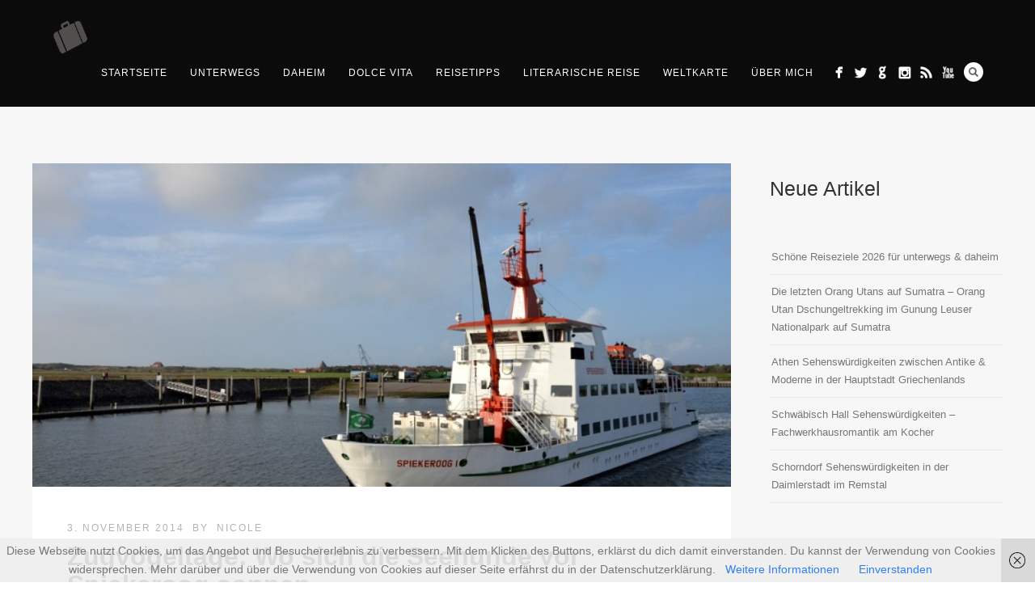

--- FILE ---
content_type: text/html; charset=UTF-8
request_url: https://www.unterwegsunddaheim.de/2014/11/zugvogeltage-spiekeroog-seehunde-wattenmeer/
body_size: 55418
content:
<!DOCTYPE html>
<html lang="de">
<head>
<meta http-equiv="Content-Type" content="text/html; charset=UTF-8" />

<title>Zugvogeltage auf Spiekeroog - hinaus zu den Seehunde im Wattenmeer</title>

<!-- facebook meta tag for image -->
<meta property="og:image" content="https://www.unterwegsunddaheim.de/wp-content/uploads/2014/11/unterwegsunddaheim.de-seehunde-zugvogeltage-spiekeroog9.jpg"/>
<!-- Google+ meta tag for image -->
<meta itemprop="image" content="https://www.unterwegsunddaheim.de/wp-content/uploads/2014/11/unterwegsunddaheim.de-seehunde-zugvogeltage-spiekeroog9.jpg">


<!-- Mobile Devices Viewport Resset-->
<meta name="viewport" content="width=device-width, initial-scale=1.0, maximum-scale=1">
<meta name="apple-mobile-web-app-capable" content="yes">
<!-- <meta name="viewport" content="initial-scale=1.0, user-scalable=1" /> -->
<!-- Keywords-->
<meta name="keywords" content="Unterwegs & Daheim, unterwegsunddaheim, reiseblog, Reiseberichte, reiseinspiration, reiseblogger" />





<link rel="alternate" type="application/rss+xml" title="Unterwegs &amp; Daheim RSS" href="https://www.unterwegsunddaheim.de/feed/" />
<link rel="pingback" href="https://www.unterwegsunddaheim.de/xmlrpc.php" />
<link rel="shortcut icon" type="image/x-icon" href="https://www.unterwegsunddaheim.de/wp-content/uploads/2015/07/map-marker-ud.png" />

<!--[if lt IE 9]>
<script src="https://www.unterwegsunddaheim.de/wp-content/themes/thestory/js/html5shiv.js"></script>
<![endif]-->

<meta name='robots' content='index, follow, max-image-preview:large, max-snippet:-1, max-video-preview:-1' />

	<!-- This site is optimized with the Yoast SEO plugin v22.5 - https://yoast.com/wordpress/plugins/seo/ -->
	<meta name="description" content="An neun Tagen im Jahr machen die Zugvögel auf ihrem Weg nach Afrika Halt auf Spiekeroog. Bei den Zugvogeltagen kann man Vögel und Seehunde beobachten." />
	<link rel="canonical" href="https://www.unterwegsunddaheim.de/2014/11/zugvogeltage-spiekeroog-seehunde-wattenmeer/" />
	<meta property="og:locale" content="de_DE" />
	<meta property="og:type" content="article" />
	<meta property="og:title" content="Zu den Seehunden im Wattenmeer vor Spiekeroog" />
	<meta property="og:description" content="Zugvögel auf ihrem Weg nach Afrika und #Seehunde - das alles sieht man bei einer Watterkundung auf #Spiekeroog #meinniedersachsen" />
	<meta property="og:url" content="https://www.unterwegsunddaheim.de/2014/11/zugvogeltage-spiekeroog-seehunde-wattenmeer/" />
	<meta property="og:site_name" content="Unterwegs &amp; Daheim" />
	<meta property="article:publisher" content="https://www.facebook.com/unterwegsunddaheim" />
	<meta property="article:author" content="www.facebook.com/unterwegsunddaheim" />
	<meta property="article:published_time" content="2014-11-03T21:18:07+00:00" />
	<meta property="article:modified_time" content="2016-10-10T12:43:31+00:00" />
	<meta property="og:image" content="https://www.unterwegsunddaheim.de/wp-content/uploads/2014/11/unterwegsunddaheim.de-seehunde-zugvogeltage-spiekeroog12.jpg" />
	<meta property="og:image:width" content="798" />
	<meta property="og:image:height" content="371" />
	<meta property="og:image:type" content="image/jpeg" />
	<meta name="author" content="Nicole" />
	<meta name="twitter:card" content="summary_large_image" />
	<meta name="twitter:creator" content="@unterwegsDaheim" />
	<meta name="twitter:site" content="@UnterwegsDaheim" />
	<meta name="twitter:label1" content="Verfasst von" />
	<meta name="twitter:data1" content="Nicole" />
	<meta name="twitter:label2" content="Geschätzte Lesezeit" />
	<meta name="twitter:data2" content="4 Minuten" />
	<script type="application/ld+json" class="yoast-schema-graph">{"@context":"https://schema.org","@graph":[{"@type":"WebPage","@id":"https://www.unterwegsunddaheim.de/2014/11/zugvogeltage-spiekeroog-seehunde-wattenmeer/","url":"https://www.unterwegsunddaheim.de/2014/11/zugvogeltage-spiekeroog-seehunde-wattenmeer/","name":"Zugvogeltage auf Spiekeroog - hinaus zu den Seehunde im Wattenmeer","isPartOf":{"@id":"https://www.unterwegsunddaheim.de/#website"},"primaryImageOfPage":{"@id":"https://www.unterwegsunddaheim.de/2014/11/zugvogeltage-spiekeroog-seehunde-wattenmeer/#primaryimage"},"image":{"@id":"https://www.unterwegsunddaheim.de/2014/11/zugvogeltage-spiekeroog-seehunde-wattenmeer/#primaryimage"},"thumbnailUrl":"https://www.unterwegsunddaheim.de/wp-content/uploads/2014/11/unterwegsunddaheim.de-seehunde-zugvogeltage-spiekeroog9.jpg","datePublished":"2014-11-03T21:18:07+00:00","dateModified":"2016-10-10T12:43:31+00:00","author":{"@id":"https://www.unterwegsunddaheim.de/#/schema/person/f8039e96969b18688cec5046225f5f42"},"description":"An neun Tagen im Jahr machen die Zugvögel auf ihrem Weg nach Afrika Halt auf Spiekeroog. Bei den Zugvogeltagen kann man Vögel und Seehunde beobachten.","breadcrumb":{"@id":"https://www.unterwegsunddaheim.de/2014/11/zugvogeltage-spiekeroog-seehunde-wattenmeer/#breadcrumb"},"inLanguage":"de","potentialAction":[{"@type":"ReadAction","target":["https://www.unterwegsunddaheim.de/2014/11/zugvogeltage-spiekeroog-seehunde-wattenmeer/"]}]},{"@type":"ImageObject","inLanguage":"de","@id":"https://www.unterwegsunddaheim.de/2014/11/zugvogeltage-spiekeroog-seehunde-wattenmeer/#primaryimage","url":"https://www.unterwegsunddaheim.de/wp-content/uploads/2014/11/unterwegsunddaheim.de-seehunde-zugvogeltage-spiekeroog9.jpg","contentUrl":"https://www.unterwegsunddaheim.de/wp-content/uploads/2014/11/unterwegsunddaheim.de-seehunde-zugvogeltage-spiekeroog9.jpg","width":800,"height":530,"caption":"Zugvogeltage und Seehunde auf Spiekeroog"},{"@type":"BreadcrumbList","@id":"https://www.unterwegsunddaheim.de/2014/11/zugvogeltage-spiekeroog-seehunde-wattenmeer/#breadcrumb","itemListElement":[{"@type":"ListItem","position":1,"name":"Home","item":"https://www.unterwegsunddaheim.de/"},{"@type":"ListItem","position":2,"name":"Dolce Vita","item":"https://www.unterwegsunddaheim.de/dolce-vita/"},{"@type":"ListItem","position":3,"name":"Zugvogeltage: Wo sich die Seehunde vor Spiekeroog sonnen"}]},{"@type":"WebSite","@id":"https://www.unterwegsunddaheim.de/#website","url":"https://www.unterwegsunddaheim.de/","name":"Unterwegs &amp; Daheim","description":"Reiseberichte aus nah und fern.","potentialAction":[{"@type":"SearchAction","target":{"@type":"EntryPoint","urlTemplate":"https://www.unterwegsunddaheim.de/?s={search_term_string}"},"query-input":"required name=search_term_string"}],"inLanguage":"de"},{"@type":"Person","@id":"https://www.unterwegsunddaheim.de/#/schema/person/f8039e96969b18688cec5046225f5f42","name":"Nicole","description":"Writer, Traveller, Lady.","sameAs":["https://www.unterwegsunddaheim.de","www.facebook.com/unterwegsunddaheim","https://x.com/unterwegsDaheim"],"url":"https://www.unterwegsunddaheim.de/author/admin/"}]}</script>
	<!-- / Yoast SEO plugin. -->


<link rel='dns-prefetch' href='//www.unterwegsunddaheim.de' />
<link rel='dns-prefetch' href='//www.youtube.com' />
<link rel="alternate" type="application/rss+xml" title="Unterwegs &amp; Daheim &raquo; Feed" href="https://www.unterwegsunddaheim.de/feed/" />
<link rel="alternate" type="application/rss+xml" title="Unterwegs &amp; Daheim &raquo; Kommentar-Feed" href="https://www.unterwegsunddaheim.de/comments/feed/" />
<link rel="preload" href="https://www.unterwegsunddaheim.de/wp-content/f56353675a804e2844ae89248daa8fd1.js?ver=b26baf101fec62cfdf36d90849e2f674" as="script" />
<link rel="preload" href="https://www.unterwegsunddaheim.de/wp-content/42de6b52c3780ea5264c6a916a3290c0.js?ver=3387d0640f5f21d0471e3f596a18608d" as="script" />
<link rel="preload" href="https://www.unterwegsunddaheim.de/wp-content/plugins/real-cookie-banner-pro/public/lib/animate.css/animate.min.css?ver=4.1.1" as="style" />
<link rel="alternate" type="application/rss+xml" title="Unterwegs &amp; Daheim &raquo; Kommentar-Feed zu Zugvogeltage: Wo sich die Seehunde vor Spiekeroog sonnen" href="https://www.unterwegsunddaheim.de/2014/11/zugvogeltage-spiekeroog-seehunde-wattenmeer/feed/" />
<script type='text/javascript' defer src='https://www.unterwegsunddaheim.de/wp-content/f56353675a804e2844ae89248daa8fd1.js?ver=b26baf101fec62cfdf36d90849e2f674' ></script>
<script type="application/json" data-skip-moving="true" data-no-defer nitro-exclude data-alt-type="application/ld+json" data-dont-merge id="a673a0f565ca4716928efa0a8f69118181-js-extra">{"slug":"real-cookie-banner-pro","textDomain":"real-cookie-banner","version":"3.13.3","restUrl":"https:\/\/www.unterwegsunddaheim.de\/wp-json\/real-cookie-banner\/v1\/","restNamespace":"real-cookie-banner\/v1","restPathObfuscateOffset":"1ef33c5daad43eba3e735f78a3dcf5c7","restRoot":"https:\/\/www.unterwegsunddaheim.de\/wp-json\/","restQuery":{"_v":"3.13.3","_locale":"user"},"restNonce":"d1c79d57d6","restRecreateNonceEndpoint":"https:\/\/www.unterwegsunddaheim.de\/wp-admin\/admin-ajax.php?action=rest-nonce","publicUrl":"https:\/\/www.unterwegsunddaheim.de\/wp-content\/plugins\/real-cookie-banner-pro\/public\/","chunkFolder":"dist","chunksLanguageFolder":"https:\/\/www.unterwegsunddaheim.de\/wp-content\/plugins\/real-cookie-banner-pro\/languages","chunks":{"chunk-config-tab-blocker.lite.js":["de_DE-83d48f038e1cf6148175589160cda67e","de_DE-f3fcf9c7b6337a888377b3e3597480a5","de_DE-c334cb68401b6dd1377f2319e85b7217"],"chunk-config-tab-blocker.pro.js":["de_DE-ddf5ae983675e7b6eec2afc2d53654a2","de_DE-3a3b30d579f8ab341e490ceed0c58154","de_DE-4f76e19e02d79cbffe021f52eabc364f"],"chunk-config-tab-consent.lite.js":["de_DE-3823d7521a3fc2857511061e0d660408"],"chunk-config-tab-consent.pro.js":["de_DE-9cb9ecf8c1e8ce14036b5f3a5e19f098","de_DE-3a3b30d579f8ab341e490ceed0c58154","de_DE-d4b21727148c9f79fc0be49f47d3800f"],"chunk-config-tab-cookies.lite.js":["de_DE-1a51b37d0ef409906245c7ed80d76040","de_DE-f3fcf9c7b6337a888377b3e3597480a5","de_DE-c334cb68401b6dd1377f2319e85b7217"],"chunk-config-tab-cookies.pro.js":["de_DE-572ee75deed92e7a74abba4b86604687","de_DE-3a3b30d579f8ab341e490ceed0c58154","de_DE-4f76e19e02d79cbffe021f52eabc364f"],"chunk-config-tab-dashboard.lite.js":["de_DE-f843c51245ecd2b389746275b3da66b6"],"chunk-config-tab-dashboard.pro.js":["de_DE-ae5ae8f925f0409361cfe395645ac077"],"chunk-config-tab-import.lite.js":["de_DE-66df94240f04843e5a208823e466a850"],"chunk-config-tab-import.pro.js":["de_DE-e5fee6b51986d4ff7a051d6f6a7b076a"],"chunk-config-tab-licensing.lite.js":["de_DE-e01f803e4093b19d6787901b9591b5a6"],"chunk-config-tab-licensing.pro.js":["de_DE-4918ea9704f47c2055904e4104d4ffba"],"chunk-config-tab-scanner.lite.js":["de_DE-b10b39f1099ef599835c729334e38429"],"chunk-config-tab-scanner.pro.js":["de_DE-752a1502ab4f0bebfa2ad50c68ef571f"],"chunk-config-tab-settings.lite.js":["de_DE-37978e0b06b4eb18b16164a2d9c93a2c"],"chunk-config-tab-settings.pro.js":["de_DE-e59d3dcc762e276255c8989fbd1f80e3"],"chunk-config-tab-tcf.lite.js":["de_DE-4f658bdbf0aa370053460bc9e3cd1f69","de_DE-f3fcf9c7b6337a888377b3e3597480a5"],"chunk-config-tab-tcf.pro.js":["de_DE-e1e83d5b8a28f1f91f63b9de2a8b181a","de_DE-3a3b30d579f8ab341e490ceed0c58154","de_DE-d4b21727148c9f79fc0be49f47d3800f"]},"others":{"customizeValuesBanner":{"layout":{"type":"dialog","dialogMaxWidth":530,"dialogPosition":"middleCenter","dialogMargin":[0,0,0,0],"bannerPosition":"bottom","bannerMaxWidth":1024,"dialogBorderRadius":3,"borderRadius":5,"animationIn":"slideInUp","animationInDuration":500,"animationInOnlyMobile":true,"animationOut":"none","animationOutDuration":500,"animationOutOnlyMobile":true,"overlay":true,"overlayBg":"#000000","overlayBgAlpha":50,"overlayBlur":2},"decision":{"acceptAll":"button","acceptEssentials":"button","showCloseIcon":false,"acceptIndividual":"link","buttonOrder":"all,essential,save,individual","showGroups":false,"groupsFirstView":false,"saveButton":"always"},"design":{"bg":"#ffffff","textAlign":"center","linkTextDecoration":"underline","borderWidth":0,"borderColor":"#ffffff","fontSize":13,"fontColor":"#2b2b2b","fontInheritFamily":true,"fontFamily":"Arial, Helvetica, sans-serif","fontWeight":"normal","boxShadowEnabled":true,"boxShadowOffsetX":0,"boxShadowOffsetY":5,"boxShadowBlurRadius":13,"boxShadowSpreadRadius":0,"boxShadowColor":"#000000","boxShadowColorAlpha":20},"headerDesign":{"inheritBg":true,"bg":"#f4f4f4","inheritTextAlign":true,"textAlign":"center","padding":[17,20,15,20],"logo":"","logoRetina":"","logoMaxHeight":40,"logoPosition":"left","logoMargin":[5,15,5,15],"fontSize":20,"fontColor":"#2b2b2b","fontInheritFamily":true,"fontFamily":"Arial, Helvetica, sans-serif","fontWeight":"normal","borderWidth":1,"borderColor":"#efefef"},"bodyDesign":{"padding":[15,20,5,20],"descriptionInheritFontSize":true,"descriptionFontSize":13,"dottedGroupsInheritFontSize":true,"dottedGroupsFontSize":13,"dottedGroupsBulletColor":"#15779b","teachingsInheritTextAlign":true,"teachingsTextAlign":"center","teachingsSeparatorActive":true,"teachingsSeparatorWidth":50,"teachingsSeparatorHeight":1,"teachingsSeparatorColor":"#15779b","teachingsInheritFontSize":false,"teachingsFontSize":12,"teachingsInheritFontColor":false,"teachingsFontColor":"#757575","tcfStacksMargin":[10,0,5,0],"tcfStacksPadding":[5,10,5,10],"tcfStacksArrowType":"outlined","tcfStacksArrowColor":"#15779b","tcfStacksBg":"#ffffff","tcfStacksActiveBg":"#f9f9f9","tcfStacksHoverBg":"#efefef","tcfStacksBorderWidth":1,"tcfStacksBorderColor":"#efefef","tcfStacksTitleFontSize":12,"tcfStacksTitleFontColor":"#2b2b2b","tcfStacksTitleFontWeight":"normal","tcfStacksDescriptionMargin":[5,0,0,0],"tcfStacksDescriptionFontSize":12,"tcfStacksDescriptionFontColor":"#757575","tcfStacksDescriptionFontWeight":"normal","acceptAllOneRowLayout":false,"acceptAllPadding":[10,10,10,10],"acceptAllBg":"#15779b","acceptAllTextAlign":"center","acceptAllFontSize":18,"acceptAllFontColor":"#ffffff","acceptAllFontWeight":"normal","acceptAllBorderWidth":0,"acceptAllBorderColor":"#000000","acceptAllHoverBg":"#11607d","acceptAllHoverFontColor":"#ffffff","acceptAllHoverBorderColor":"#000000","acceptEssentialsUseAcceptAll":true,"acceptEssentialsButtonType":"","acceptEssentialsPadding":[10,10,10,10],"acceptEssentialsBg":"#efefef","acceptEssentialsTextAlign":"center","acceptEssentialsFontSize":18,"acceptEssentialsFontColor":"#0a0a0a","acceptEssentialsFontWeight":"normal","acceptEssentialsBorderWidth":0,"acceptEssentialsBorderColor":"#000000","acceptEssentialsHoverBg":"#e8e8e8","acceptEssentialsHoverFontColor":"#000000","acceptEssentialsHoverBorderColor":"#000000","acceptIndividualPadding":[5,5,5,5],"acceptIndividualBg":"#ffffff","acceptIndividualTextAlign":"center","acceptIndividualFontSize":16,"acceptIndividualFontColor":"#15779b","acceptIndividualFontWeight":"normal","acceptIndividualBorderWidth":0,"acceptIndividualBorderColor":"#000000","acceptIndividualHoverBg":"#ffffff","acceptIndividualHoverFontColor":"#11607d","acceptIndividualHoverBorderColor":"#000000"},"footerDesign":{"poweredByLink":false,"inheritBg":false,"bg":"#fcfcfc","inheritTextAlign":true,"textAlign":"center","padding":[10,20,15,20],"fontSize":14,"fontColor":"#757474","fontInheritFamily":true,"fontFamily":"Arial, Helvetica, sans-serif","fontWeight":"normal","hoverFontColor":"#2b2b2b","borderWidth":1,"borderColor":"#efefef","languageSwitcher":"flags"},"texts":{"headline":"Privatsph\u00e4re-Einstellungen","description":"Wir verwenden Cookies und \u00e4hnliche Technologien auf unserer Website und verarbeiten personenbezogene Daten von dir (z.B. IP-Adresse), um z.B. Inhalte und Anzeigen zu personalisieren, Medien von Drittanbietern einzubinden oder Zugriffe auf unsere Website zu analysieren. Die Datenverarbeitung kann auch erst in Folge gesetzter Cookies stattfinden. Wir teilen diese Daten mit Dritten, die wir in den Privatsph\u00e4re-Einstellungen benennen.<br \/><br \/>Die Datenverarbeitung kann mit deiner Einwilligung oder auf Basis eines berechtigten Interesses erfolgen, dem du in den Privatsph\u00e4re-Einstellungen widersprechen kannst. Du hast das Recht, nicht einzuwilligen und deine Einwilligung zu einem sp\u00e4teren Zeitpunkt zu \u00e4ndern oder zu widerrufen. Weitere Informationen zur Verwendung deiner Daten findest du in unserer {{privacyPolicy}}Datenschutzerkl\u00e4rung{{\/privacyPolicy}}.","acceptAll":"Alle akzeptieren","acceptEssentials":"Weiter ohne Einwilligung","acceptIndividual":"Privatsph\u00e4re-Einstellungen individuell festlegen","poweredBy":"1","dataProcessingInUnsafeCountries":"Einige Services verarbeiten personenbezogene Daten in unsicheren Drittl\u00e4ndern. Indem du in die Nutzung dieser Services einwilligst, erkl\u00e4rst du dich auch mit der Verarbeitung deiner Daten in diesen unsicheren Drittl\u00e4ndern gem\u00e4\u00df {{legalBasis}} einverstanden. Dies birgt das Risiko, dass deine Daten von Beh\u00f6rden zu Kontroll- und \u00dcberwachungszwecken verarbeitet werden, m\u00f6glicherweise ohne die M\u00f6glichkeit eines Rechtsbehelfs.","ageNoticeBanner":"Du bist unter {{minAge}} Jahre alt? Dann kannst du nicht in optionale Services einwilligen. Du kannst deine Eltern oder Erziehungsberechtigten bitten, mit dir in diese Services einzuwilligen.","ageNoticeBlocker":"Du bist unter {{minAge}} Jahre alt? Leider darfst du in diesen Service nicht selbst einwilligen, um diese Inhalte zu sehen. Bitte deine Eltern oder Erziehungsberechtigten, in den Service mit dir einzuwilligen!","listServicesNotice":"Wenn du alle Services akzeptierst, erlaubst du, dass {{services}} geladen werden. Diese sind nach ihrem Zweck in Gruppen {{serviceGroups}} unterteilt (Zugeh\u00f6rigkeit durch hochgestellte Zahlen gekennzeichnet).","listServicesLegitimateInterestNotice":"Au\u00dferdem werden {{services}} auf der Grundlage eines berechtigten Interesses geladen.","tcfStacksCustomName":"Services mit verschiedenen Zwecken au\u00dferhalb des TCF-Standards","tcfStacksCustomDescription":"Services, die Einwilligungen nicht \u00fcber den TCF-Standard, sondern \u00fcber andere Technologien teilen. Diese werden nach ihrem Zweck in mehrere Gruppen unterteilt. Einige davon werden aufgrund eines berechtigten Interesses genutzt (z.B. Gefahrenabwehr), andere werden nur mit deiner Einwilligung genutzt. Details zu den einzelnen Gruppen und Zwecken der Services findest du in den individuellen Privatsph\u00e4re-Einstellungen.","consentForwardingExternalHosts":"Deine Einwilligung gilt auch auf {{websites}}.","blockerHeadline":"{{name}} aufgrund von Privatsph\u00e4re-Einstellungen blockiert","blockerLinkShowMissing":"Zeige alle Services, in die du noch einwilligen musst","blockerLoadButton":"Services akzeptieren und Inhalte laden","blockerAcceptInfo":"Wenn du die blockierten Inhalte l\u00e4dst, werden deine Datenschutzeinstellungen angepasst. Inhalte aus diesem Service werden in Zukunft nicht mehr blockiert."},"individualLayout":{"inheritDialogMaxWidth":false,"dialogMaxWidth":970,"inheritBannerMaxWidth":true,"bannerMaxWidth":1980,"descriptionTextAlign":"left"},"group":{"checkboxBg":"#f0f0f0","checkboxBorderWidth":1,"checkboxBorderColor":"#d2d2d2","checkboxActiveColor":"#ffffff","checkboxActiveBg":"#15779b","checkboxActiveBorderColor":"#11607d","groupInheritBg":true,"groupBg":"#f4f4f4","groupPadding":[15,15,15,15],"groupSpacing":10,"groupBorderRadius":5,"groupBorderWidth":1,"groupBorderColor":"#f4f4f4","headlineFontSize":16,"headlineFontWeight":"normal","headlineFontColor":"#2b2b2b","descriptionFontSize":14,"descriptionFontColor":"#757575","linkColor":"#757575","linkHoverColor":"#2b2b2b"},"saveButton":{"useAcceptAll":true,"type":"button","padding":[10,10,10,10],"bg":"#efefef","textAlign":"center","fontSize":18,"fontColor":"#0a0a0a","fontWeight":"normal","borderWidth":0,"borderColor":"#000000","hoverBg":"#e8e8e8","hoverFontColor":"#000000","hoverBorderColor":"#000000"},"individualTexts":{"headline":"Individuelle Privatsph\u00e4re-Einstellungen","description":"Wir verwenden Cookies und \u00e4hnliche Technologien auf unserer Website und verarbeiten personenbezogene Daten von dir (z.B. IP-Adresse), um z.B. Inhalte und Anzeigen zu personalisieren, Medien von Drittanbietern einzubinden oder Zugriffe auf unsere Website zu analysieren. Die Datenverarbeitung kann auch erst in Folge gesetzter Cookies stattfinden. Wir teilen diese Daten mit Dritten, die wir in den Privatsph\u00e4re-Einstellungen benennen.<br \/><br \/>Die Datenverarbeitung kann mit deiner Einwilligung oder auf Basis eines berechtigten Interesses erfolgen, dem du in den Privatsph\u00e4re-Einstellungen widersprechen kannst. Du hast das Recht, nicht einzuwilligen und deine Einwilligung zu einem sp\u00e4teren Zeitpunkt zu \u00e4ndern oder zu widerrufen. Weitere Informationen zur Verwendung deiner Daten findest du in unserer {{privacyPolicy}}Datenschutzerkl\u00e4rung{{\/privacyPolicy}}.<br \/><br \/>Im Folgenden findest du eine \u00dcbersicht \u00fcber alle Services, die von dieser Website genutzt werden. Du kannst dir detaillierte Informationen zu jedem Service ansehen und ihm einzeln zustimmen oder von deinem Widerspruchsrecht Gebrauch machen.","save":"Individuelle Auswahlen speichern","showMore":"Service-Informationen anzeigen","hideMore":"Service-Informationen ausblenden","postamble":""},"mobile":{"enabled":true,"maxHeight":400,"hideHeader":false,"alignment":"bottom","scalePercent":90,"scalePercentVertical":-50},"customCss":{"css":"","antiAdBlocker":"y"}},"isPro":true,"showProHints":false,"proUrl":"https:\/\/devowl.io\/de\/go\/real-cookie-banner?source=rcb-lite","showLiteNotice":false,"languageSwitcher":[],"hasDynamicPreDecisions":false,"isLicensed":false,"isDevLicense":false,"multilingualSkipHTMLForTag":"","isCurrentlyInTranslationEditorPreview":false,"defaultLanguage":"","currentLanguage":"","activeLanguages":[],"context":"","userConsentCookieName":"real_cookie_banner-v:3_blog:1_path:c60ca30","revisionHash":"10b0ab6a08b71cdd47bcb720896438a4","iso3166OneAlpha2":{"AF":"Afghanistan","AL":"Albanien","DZ":"Algerien","AS":"Amerikanisch-Samoa","AD":"Andorra","AO":"Angola","AI":"Anguilla","AQ":"Antarktis","AG":"Antigua und Barbuda","AR":"Argentinien","AM":"Armenien","AW":"Aruba","AZ":"Aserbaidschan","AU":"Australien","BS":"Bahamas","BH":"Bahrain","BD":"Bangladesch","BB":"Barbados","BY":"Belarus","BE":"Belgien","BZ":"Belize","BJ":"Benin","BM":"Bermuda","BT":"Bhutan","BO":"Bolivien","BA":"Bosnien und Herzegowina","BW":"Botswana","BV":"Bouvetinsel","BR":"Brasilien","IO":"Britisches Territorium im Indischen Ozean","BN":"Brunei Darussalam","BG":"Bulgarien","BF":"Burkina Faso","BI":"Burundi","CL":"Chile","CN":"China","CK":"Cookinseln","CR":"Costa Rica","DE":"Deutschland","LA":"Die Laotische Demokratische Volksrepublik","DM":"Dominica","DO":"Dominikanische Republik","DJ":"Dschibuti","DK":"D\u00e4nemark","EC":"Ecuador","SV":"El Salvador","ER":"Eritrea","EE":"Estland","FK":"Falklandinseln (Malwinen)","FJ":"Fidschi","FI":"Finnland","FR":"Frankreich","GF":"Franz\u00f6sisch-Guayana","PF":"Franz\u00f6sisch-Polynesien","TF":"Franz\u00f6sische S\u00fcd- und Antarktisgebiete","FO":"F\u00e4r\u00f6er Inseln","FM":"F\u00f6derierte Staaten von Mikronesien","GA":"Gabun","GM":"Gambia","GE":"Georgien","GH":"Ghana","GI":"Gibraltar","GD":"Grenada","GR":"Griechenland","GL":"Gr\u00f6nland","GP":"Guadeloupe","GU":"Guam","GT":"Guatemala","GG":"Guernsey","GN":"Guinea","GW":"Guinea-Bissau","GY":"Guyana","HT":"Haiti","HM":"Heard und die McDonaldinseln","VA":"Heiliger Stuhl (Staat Vatikanstadt)","HN":"Honduras","HK":"Hong Kong","IN":"Indien","ID":"Indonesien","IQ":"Irak","IE":"Irland","IR":"Islamische Republik Iran","IS":"Island","IM":"Isle of Man","IL":"Israel","IT":"Italien","JM":"Jamaika","JP":"Japan","YE":"Jemen","JE":"Jersey","JO":"Jordanien","VG":"Jungferninseln, Britisch","VI":"Jungferninseln, U.S.","KY":"Kaimaninseln","KH":"Kambodscha","CM":"Kamerun","CA":"Kanada","CV":"Kap Verde","KZ":"Kasachstan","QA":"Katar","KE":"Kenia","KG":"Kirgisistan","KI":"Kiribati","UM":"Kleinere Inselbesitzungen der Vereinigten Staaten","CC":"Kokosinseln","CO":"Kolumbien","KM":"Komoren","CG":"Kongo","CD":"Kongo, Demokratische Republik","KR":"Korea","HR":"Kroatien","CU":"Kuba","KW":"Kuwait","LS":"Lesotho","LV":"Lettland","LB":"Libanon","LR":"Liberia","LY":"Libysch-Arabische Dschamahirija","LI":"Liechtenstein","LT":"Litauen","LU":"Luxemburg","MO":"Macao","MG":"Madagaskar","MW":"Malawi","MY":"Malaysia","MV":"Malediven","ML":"Mali","MT":"Malta","MA":"Marokko","MH":"Marshallinseln","MQ":"Martinique","MR":"Mauretanien","MU":"Mauritius","YT":"Mayotte","MK":"Mazedonien","MX":"Mexiko","MD":"Moldawien","MC":"Monaco","MN":"Mongolei","ME":"Montenegro","MS":"Montserrat","MZ":"Mosambik","MM":"Myanmar","NA":"Namibia","NR":"Nauru","NP":"Nepal","NC":"Neukaledonien","NZ":"Neuseeland","NI":"Nicaragua","NL":"Niederlande","AN":"Niederl\u00e4ndische Antillen","NE":"Niger","NG":"Nigeria","NU":"Niue","KP":"Nordkorea","NF":"Norfolkinsel","NO":"Norwegen","MP":"N\u00f6rdliche Marianen","OM":"Oman","PK":"Pakistan","PW":"Palau","PS":"Pal\u00e4stinensisches Gebiet, besetzt","PA":"Panama","PG":"Papua-Neuguinea","PY":"Paraguay","PE":"Peru","PH":"Philippinen","PN":"Pitcairn","PL":"Polen","PT":"Portugal","PR":"Puerto Rico","CI":"Republik C\u00f4te d'Ivoire","RW":"Ruanda","RO":"Rum\u00e4nien","RU":"Russische F\u00f6deration","RE":"R\u00e9union","BL":"Saint Barth\u00e9l\u00e9my","PM":"Saint Pierre und Miquelo","SB":"Salomonen","ZM":"Sambia","WS":"Samoa","SM":"San Marino","SH":"Sankt Helena","MF":"Sankt Martin","SA":"Saudi-Arabien","SE":"Schweden","CH":"Schweiz","SN":"Senegal","RS":"Serbien","SC":"Seychellen","SL":"Sierra Leone","ZW":"Simbabwe","SG":"Singapur","SK":"Slowakei","SI":"Slowenien","SO":"Somalia","ES":"Spanien","LK":"Sri Lanka","KN":"St. Kitts und Nevis","LC":"St. Lucia","VC":"St. Vincent und Grenadinen","SD":"Sudan","SR":"Surinam","SJ":"Svalbard und Jan Mayen","SZ":"Swasiland","SY":"Syrische Arabische Republik","ST":"S\u00e3o Tom\u00e9 und Pr\u00edncipe","ZA":"S\u00fcdafrika","GS":"S\u00fcdgeorgien und die S\u00fcdlichen Sandwichinseln","TJ":"Tadschikistan","TW":"Taiwan","TZ":"Tansania","TH":"Thailand","TL":"Timor-Leste","TG":"Togo","TK":"Tokelau","TO":"Tonga","TT":"Trinidad und Tobago","TD":"Tschad","CZ":"Tschechische Republik","TN":"Tunesien","TM":"Turkmenistan","TC":"Turks- und Caicosinseln","TV":"Tuvalu","TR":"T\u00fcrkei","UG":"Uganda","UA":"Ukraine","HU":"Ungarn","UY":"Uruguay","UZ":"Usbekistan","VU":"Vanuatu","VE":"Venezuela","AE":"Vereinigte Arabische Emirate","US":"Vereinigte Staaten","GB":"Vereinigtes K\u00f6nigreich","VN":"Vietnam","WF":"Wallis und Futuna","CX":"Weihnachtsinsel","EH":"Westsahara","CF":"Zentralafrikanische Republik","CY":"Zypern","EG":"\u00c4gypten","GQ":"\u00c4quatorialguinea","ET":"\u00c4thiopien","AX":"\u00c5land Inseln","AT":"\u00d6sterreich"},"isTcf":false,"isPreventPreDecision":false,"isAcceptAllForBots":true,"isRespectDoNotTrack":true,"isDataProcessingInUnsafeCountries":true,"dataProcessingInUnsafeCountriesSafeCountries":["AT","BE","BG","HR","CY","CZ","DK","EE","FI","FR","DE","GR","HU","IE","IS","IT","LI","LV","LT","LU","MT","NL","NO","PL","PT","RO","SK","SI","ES","SE","AD","AR","CA","FO","GG","IL","IM","JP","JE","NZ","KR","CH","GB","UY","US"],"isAgeNotice":true,"ageNoticeAgeLimit":16,"isListServicesNotice":true,"setCookiesViaManager":"none","territorialLegalBasis":["gdpr-eprivacy"],"essentialGroup":"essenziell","groups":[{"id":453,"name":"Essenziell","slug":"essenziell","description":"Essenzielle Services sind f\u00fcr die grundlegende Funktionalit\u00e4t der Website erforderlich. Sie enthalten nur technisch notwendige Services. Diesen Services kann nicht widersprochen werden.","items":[{"id":18520,"name":"Real Cookie Banner","purpose":"Real Cookie Banner bittet Website-Besucher um die Einwilligung zum Setzen von Cookies und zur Verarbeitung personenbezogener Daten. Dazu wird jedem Website-Besucher eine UUID (pseudonyme Identifikation des Nutzers) zugewiesen, die bis zum Ablauf des Cookies zur Speicherung der Einwilligung g\u00fcltig ist. Cookies werden dazu verwendet, um zu testen, ob Cookies gesetzt werden k\u00f6nnen, um Referenz auf die dokumentierte Einwilligung zu speichern, um zu speichern, in welche Services aus welchen Service-Gruppen der Besucher eingewilligt hat, und, falls Einwilligung nach dem Transparency & Consent Framework (TCF) eingeholt werden, um die Einwilligungen in TCF Partner, Zwecke, besondere Zwecke, Funktionen und besondere Funktionen zu speichern. Im Rahmen der Darlegungspflicht nach DSGVO wird die erhobene Einwilligung vollumf\u00e4nglich dokumentiert. Dazu z\u00e4hlt neben den Services und Service-Gruppen, in welche der Besucher eingewilligt hat, und falls Einwilligung nach dem TCF Standard eingeholt werden, in welche TCF Partner, Zwecke und Funktionen der Besucher eingewilligt hat, alle Einstellungen des Cookie Banners zum Zeitpunkt der Einwilligung als auch die technischen Umst\u00e4nde (z.B. Gr\u00f6\u00dfe des Sichtbereichs bei der Einwilligung) und die Nutzerinteraktionen (z.B. Klick auf Buttons), die zur Einwilligung gef\u00fchrt haben. Die Einwilligung wird pro Sprache einmal erhoben.","providerContact":{"phone":"","email":"","link":""},"isProviderCurrentWebsite":true,"provider":"","uniqueName":"real-cookie-banner","isEmbeddingOnlyExternalResources":false,"legalBasis":"legal-requirement","dataProcessingInCountries":[],"dataProcessingInCountriesSpecialTreatments":[],"technicalDefinitions":[{"type":"http","name":"real_cookie_banner*","host":".unterwegsunddaheim.de","duration":365,"durationUnit":"d","isSessionDuration":false},{"type":"http","name":"real_cookie_banner*-tcf","host":".unterwegsunddaheim.de","duration":365,"durationUnit":"d","isSessionDuration":false},{"type":"http","name":"real_cookie_banner-test","host":".unterwegsunddaheim.de","duration":365,"durationUnit":"d","isSessionDuration":false}],"codeDynamics":[],"providerPrivacyPolicyUrl":"","providerLegalNoticeUrl":"","tagManagerOptInEventName":"","tagManagerOptOutEventName":"","codeOptIn":"","executeCodeOptInWhenNoTagManagerConsentIsGiven":false,"codeOptOut":"","executeCodeOptOutWhenNoTagManagerConsentIsGiven":false,"deleteTechnicalDefinitionsAfterOptOut":false,"codeOnPageLoad":"","presetId":"real-cookie-banner"},{"id":18552,"name":"VG WORT","purpose":"Die VG WORT setzt ein Tracking-Pixel zur Messung von Zugriffen auf Texten, um die Kopierwahrscheinlichkeit des Textes zu erfassen. Damit partizipieren die Autoren dieser Website an den Aussch\u00fcttungen der VG WORT, welche die gesetzliche Verg\u00fctung f\u00fcr die Nutzungen urheberrechtlich gesch\u00fctzter Werke gem\u00e4\u00df \u00a7 53 UrhG sicherstellen. Cookies werden dazu verwendet, um den Nutzer zu identifizieren und ggf. Daten mehrerer Aufrufe von Texten miteinander verkn\u00fcpfen zu k\u00f6nnen.","providerContact":{"phone":"+49 0 89 514 120","email":"vgw@vgwort.de","link":""},"isProviderCurrentWebsite":false,"provider":"Verwertungsgesellschaft WORT (VG WORT), Untere Weidenstra\u00dfe 5, 81543 M\u00fcnchen, Deutschland","uniqueName":"vg-wort-1","isEmbeddingOnlyExternalResources":false,"legalBasis":"consent","dataProcessingInCountries":["DE"],"dataProcessingInCountriesSpecialTreatments":[],"technicalDefinitions":[{"language":"de_informal","purpose":null,"id":2813,"type":"http","name":"srp","host":"vg01.met.vgwort.de","duration":0,"durationUnit":"y","isSessionDuration":true,"orderPosition":0}],"codeDynamics":[],"providerPrivacyPolicyUrl":"https:\/\/www.vgwort.de\/hilfsseiten\/datenschutz.html","providerLegalNoticeUrl":"https:\/\/www.vgwort.de\/impressum.html","tagManagerOptInEventName":"","tagManagerOptOutEventName":"","codeOptIn":"","executeCodeOptInWhenNoTagManagerConsentIsGiven":false,"codeOptOut":"","executeCodeOptOutWhenNoTagManagerConsentIsGiven":false,"deleteTechnicalDefinitionsAfterOptOut":false,"codeOnPageLoad":"","presetId":"vg-wort"}]},{"id":454,"name":"Funktional","slug":"funktional","description":"Funktionale Services sind notwendig, um \u00fcber die wesentliche Funktionalit\u00e4t der Website hinausgehende Features wie h\u00fcbschere Schriftarten, Videowiedergabe oder interaktive Web 2.0-Features bereitzustellen. Inhalte von z.B. Video- und Social Media-Plattformen sind standardm\u00e4\u00dfig gesperrt und k\u00f6nnen zugestimmt werden. Wenn dem Service zugestimmt wird, werden diese Inhalte automatisch ohne weitere manuelle Einwilligung geladen.","items":[{"id":18523,"name":"WordPress Kommentare","purpose":"WordPress ist das Content-Management-System f\u00fcr diese Website und bietet die M\u00f6glichkeit, Kommentare unter Blog-Beitr\u00e4gen und \u00e4hnlichen Inhalten zu schreiben. Cookies oder Cookie-\u00e4hnliche Technologien k\u00f6nnen gespeichert und ausgelesen werden. Diese k\u00f6nnen personenbezogene Daten wie den Namen, die E-Mail-Adresse und die Website eines Kommentators enthalten. Deine personenbezogenen Daten k\u00f6nnen genutzt werden, um sie wieder anzuzeigen, wenn du einen weiteren Kommentar auf dieser Website schreiben m\u00f6chtest.","providerContact":{"phone":"","email":"","link":""},"isProviderCurrentWebsite":true,"provider":"","uniqueName":"wordpress-comments","isEmbeddingOnlyExternalResources":false,"legalBasis":"consent","dataProcessingInCountries":[],"dataProcessingInCountriesSpecialTreatments":[],"technicalDefinitions":[{"language":"de_informal","purpose":null,"id":2814,"type":"http","name":"comment_author_*","host":"unterwegsunddaheim.de","duration":1,"durationUnit":"y","isSessionDuration":false,"orderPosition":0},{"language":"de_informal","purpose":null,"id":2815,"type":"http","name":"comment_author_email_*","host":"unterwegsunddaheim.de","duration":1,"durationUnit":"y","isSessionDuration":false,"orderPosition":1},{"language":"de_informal","purpose":null,"id":2816,"type":"http","name":"comment_author_url_*","host":"unterwegsunddaheim.de","duration":1,"durationUnit":"y","isSessionDuration":false,"orderPosition":2}],"codeDynamics":[],"providerPrivacyPolicyUrl":"","providerLegalNoticeUrl":"","tagManagerOptInEventName":"","tagManagerOptOutEventName":"","codeOptIn":"base64-encoded:[base64]","executeCodeOptInWhenNoTagManagerConsentIsGiven":false,"codeOptOut":"","executeCodeOptOutWhenNoTagManagerConsentIsGiven":false,"deleteTechnicalDefinitionsAfterOptOut":true,"codeOnPageLoad":"","presetId":"wordpress-comments"},{"id":18564,"name":"WordPress Emojis","purpose":"WordPress Emojis ist ein Emoji-Set, das von wordpress.org geladen wird, wenn ein alter Browser verwendet wird, welcher ohne die Einbindung des Services keine Emojis anzeigen k\u00f6nnte. Dies erfordert die Verarbeitung der IP-Adresse und der Metadaten des Nutzers. Auf dem Client des Nutzers werden keine Cookies oder Cookie-\u00e4hnliche Technologien gesetzt.","providerContact":{"phone":"","email":"dpo@wordpress.org","link":""},"isProviderCurrentWebsite":false,"provider":"WordPress.org, 660 4TH St, San Francisco, CA, 94107, USA","uniqueName":"wordpress-emojis","isEmbeddingOnlyExternalResources":true,"legalBasis":"consent","dataProcessingInCountries":["US"],"dataProcessingInCountriesSpecialTreatments":[],"technicalDefinitions":[],"codeDynamics":[],"providerPrivacyPolicyUrl":"https:\/\/de.wordpress.org\/about\/privacy\/","providerLegalNoticeUrl":"","tagManagerOptInEventName":"","tagManagerOptOutEventName":"","codeOptIn":"","executeCodeOptInWhenNoTagManagerConsentIsGiven":false,"codeOptOut":"","executeCodeOptOutWhenNoTagManagerConsentIsGiven":false,"deleteTechnicalDefinitionsAfterOptOut":false,"codeOnPageLoad":"","presetId":"wordpress-emojis"},{"id":18535,"name":"Google Fonts","purpose":"Google Fonts erm\u00f6glicht die Integration von Schriftarten in Websites, um die Website zu verbessern, ohne dass die Schriftarten auf deinem Ger\u00e4t installiert werden m\u00fcssen. Dies erfordert die Verarbeitung der IP-Adresse und der Metadaten des Nutzers. Auf dem Client des Nutzers werden keine Cookies oder Cookie-\u00e4hnliche Technologien gesetzt. Die Daten k\u00f6nnen verwendet werden, um die besuchten Websites zu erfassen, und sie k\u00f6nnen verwendet werden, um die Dienste von Google zu verbessern. Sie k\u00f6nnen auch zur Profilerstellung verwendet werden, z. B. um dir personalisierte Dienste anzubieten, wie Werbung auf der Grundlage deiner Interessen oder Empfehlungen. Google stellt personenbezogene Daten seinen verbundenen Unternehmen und anderen vertrauensw\u00fcrdigen Unternehmen oder Personen zur Verf\u00fcgung, die diese Daten auf der Grundlage der Anweisungen von Google und in \u00dcbereinstimmung mit den Datenschutzbestimmungen von Google f\u00fcr sie verarbeiten.","providerContact":{"phone":"+1 650 253 0000","email":"dpo-google@google.com","link":"https:\/\/support.google.com\/"},"isProviderCurrentWebsite":false,"provider":"Google Ireland Limited, Gordon House, Barrow Street, Dublin 4, Irland","uniqueName":"google-fonts","isEmbeddingOnlyExternalResources":true,"legalBasis":"consent","dataProcessingInCountries":["US","IE","AU","BE","BR","CA","CL","FI","FR","DE","HK","IN","ID","IL","IT","JP","KR","NL","PL","QA","SG","ES","CH","TW","GB"],"dataProcessingInCountriesSpecialTreatments":["provider-is-self-certified-trans-atlantic-data-privacy-framework"],"technicalDefinitions":[],"codeDynamics":[],"providerPrivacyPolicyUrl":"https:\/\/policies.google.com\/privacy","providerLegalNoticeUrl":"https:\/\/www.google.de\/contact\/impressum.html","tagManagerOptInEventName":"","tagManagerOptOutEventName":"","codeOptIn":"","executeCodeOptInWhenNoTagManagerConsentIsGiven":false,"codeOptOut":"","executeCodeOptOutWhenNoTagManagerConsentIsGiven":false,"deleteTechnicalDefinitionsAfterOptOut":false,"codeOnPageLoad":"base64-encoded:[base64]","presetId":"google-fonts"},{"id":18544,"name":"Google Maps","purpose":"Google Maps erm\u00f6glicht das Einbetten von Karten direkt in Websites, um die Website zu verbessern. Dies erfordert die Verarbeitung der IP-Adresse und der Metadaten des Nutzers. Cookies oder Cookie-\u00e4hnliche Technologien k\u00f6nnen gespeichert und ausgelesen werden. Diese k\u00f6nnen personenbezogene Daten und technische Daten wie Nutzer-IDs, Einwilligungen, Einstellungen der Karten-Software und Sicherheitstokens enthalten. Diese Daten k\u00f6nnen verwendet werden, um besuchte Websites zu erfassen, detaillierte Statistiken \u00fcber das Nutzerverhalten zu erstellen und um die Dienste von Google zu verbessern. Diese Daten k\u00f6nnen von Google mit den Daten der auf den Websites von Google (z. B. google.com und youtube.com) eingeloggten Nutzer verkn\u00fcpft werden. Google stellt personenbezogene Daten seinen verbundenen Unternehmen, anderen vertrauensw\u00fcrdigen Unternehmen oder Personen zur Verf\u00fcgung, die diese Daten auf der Grundlage der Anweisungen von Google und in \u00dcbereinstimmung mit den Datenschutzbestimmungen von Google verarbeiten k\u00f6nnen.","providerContact":{"phone":"+1 650 253 0000","email":"dpo-google@google.com","link":"https:\/\/support.google.com\/"},"isProviderCurrentWebsite":false,"provider":"Google Ireland Limited, Gordon House, Barrow Street, Dublin 4, Irland","uniqueName":"google-maps-1","isEmbeddingOnlyExternalResources":false,"legalBasis":"consent","dataProcessingInCountries":["US","IE","AU","BE","BR","CA","CL","FI","FR","DE","HK","IN","ID","IL","IT","JP","KR","NL","PL","QA","SG","ES","CH","TW","GB"],"dataProcessingInCountriesSpecialTreatments":["provider-is-self-certified-trans-atlantic-data-privacy-framework"],"technicalDefinitions":[{"language":"de_informal","purpose":null,"id":2973,"type":"http","name":"NID","host":".google.com","duration":6,"durationUnit":"mo","isSessionDuration":false,"orderPosition":12},{"language":"de_informal","purpose":null,"id":3344,"type":"http","name":"__Secure-3PSIDCC","host":".google.com","duration":1,"durationUnit":"y","isSessionDuration":false,"orderPosition":0},{"language":"de_informal","purpose":null,"id":3345,"type":"http","name":"__Secure-1PSIDCC","host":".google.com","duration":1,"durationUnit":"y","isSessionDuration":false,"orderPosition":1},{"language":"de_informal","purpose":null,"id":3346,"type":"http","name":"SIDCC","host":".google.com","duration":1,"durationUnit":"y","isSessionDuration":false,"orderPosition":2},{"language":"de_informal","purpose":null,"id":3347,"type":"http","name":"__Secure-3PAPISID","host":".google.com","duration":13,"durationUnit":"mo","isSessionDuration":false,"orderPosition":3},{"language":"de_informal","purpose":null,"id":3348,"type":"http","name":"SSID","host":".google.com","duration":13,"durationUnit":"mo","isSessionDuration":false,"orderPosition":4},{"language":"de_informal","purpose":null,"id":3349,"type":"http","name":"__Secure-1PAPISID","host":".google.com","duration":13,"durationUnit":"mo","isSessionDuration":false,"orderPosition":5},{"language":"de_informal","purpose":null,"id":3350,"type":"http","name":"HSID","host":".google.com","duration":13,"durationUnit":"mo","isSessionDuration":false,"orderPosition":6},{"language":"de_informal","purpose":null,"id":3351,"type":"http","name":"__Secure-3PSID","host":".google.com","duration":13,"durationUnit":"mo","isSessionDuration":false,"orderPosition":7},{"language":"de_informal","purpose":null,"id":3352,"type":"http","name":"__Secure-1PSID","host":".google.com","duration":13,"durationUnit":"mo","isSessionDuration":false,"orderPosition":8},{"language":"de_informal","purpose":null,"id":3353,"type":"http","name":"SID","host":".google.com","duration":13,"durationUnit":"mo","isSessionDuration":false,"orderPosition":9},{"language":"de_informal","purpose":null,"id":3354,"type":"http","name":"SAPISID","host":".google.com","duration":13,"durationUnit":"mo","isSessionDuration":false,"orderPosition":10},{"language":"de_informal","purpose":null,"id":3355,"type":"http","name":"APISID","host":".google.com","duration":13,"durationUnit":"mo","isSessionDuration":false,"orderPosition":11},{"language":"de_informal","purpose":null,"id":3356,"type":"http","name":"CONSENT","host":".google.com","duration":13,"durationUnit":"mo","isSessionDuration":false,"orderPosition":13},{"language":"de_informal","purpose":null,"id":3357,"type":"http","name":"__Secure-ENID","host":".google.com","duration":13,"durationUnit":"mo","isSessionDuration":false,"orderPosition":14},{"language":"de_informal","purpose":null,"id":3358,"type":"http","name":"AEC","host":".google.com","duration":6,"durationUnit":"mo","isSessionDuration":false,"orderPosition":15},{"language":"de_informal","purpose":null,"id":3359,"type":"local","name":"_c;;i","host":"https:\/\/www.google.com","duration":1,"durationUnit":"y","isSessionDuration":false,"orderPosition":16},{"language":"de_informal","purpose":null,"id":3360,"type":"local","name":"LH;;s-*","host":"https:\/\/www.google.com","duration":1,"durationUnit":"y","isSessionDuration":false,"orderPosition":17},{"language":"de_informal","purpose":null,"id":3361,"type":"local","name":"sb_wiz.zpc.gws-wiz.","host":"https:\/\/www.google.com","duration":1,"durationUnit":"y","isSessionDuration":false,"orderPosition":18},{"language":"de_informal","purpose":null,"id":3362,"type":"local","name":"sb_wiz.ueh","host":"https:\/\/www.google.com","duration":1,"durationUnit":"y","isSessionDuration":false,"orderPosition":19}],"codeDynamics":[],"providerPrivacyPolicyUrl":"https:\/\/policies.google.com\/privacy","providerLegalNoticeUrl":"https:\/\/www.google.de\/contact\/impressum.html","tagManagerOptInEventName":"","tagManagerOptOutEventName":"","codeOptIn":"","executeCodeOptInWhenNoTagManagerConsentIsGiven":false,"codeOptOut":"","executeCodeOptOutWhenNoTagManagerConsentIsGiven":false,"deleteTechnicalDefinitionsAfterOptOut":false,"codeOnPageLoad":"","presetId":"google-maps"},{"id":18554,"name":"Komoot","purpose":"Komoot zeigt Karten mit eingezeichneten Touren und Bilder von diesen Touren an. Cookies werden eingesetzt, um den Besucher wiederzuerkennen, Einstellungen wie die Farben der Karte zu speichern und um zum Speichern, welche Touren der Besucher von welcher Website aus aufgerufen hat.","providerContact":{"phone":"","email":"feedback@komoot.de","link":""},"isProviderCurrentWebsite":false,"provider":"komoot GmbH, Friedrich-Wilhelm-Boelcke-Stra\u00dfe 2, 14473 Potsdam, Deutschland","uniqueName":"komoot","isEmbeddingOnlyExternalResources":false,"legalBasis":"consent","dataProcessingInCountries":["DE"],"dataProcessingInCountriesSpecialTreatments":[],"technicalDefinitions":[{"language":"de_informal","purpose":null,"id":2577,"type":"http","name":"JSESSIONID","host":".nr-data.net","duration":0,"durationUnit":"y","isSessionDuration":true,"orderPosition":0},{"language":"de_informal","purpose":null,"id":2578,"type":"local","name":"kmt_config_web","host":"www.komoot.de","duration":0,"durationUnit":"y","isSessionDuration":false,"orderPosition":1},{"language":"de_informal","purpose":null,"id":2579,"type":"local","name":"theme-ui-color-mode","host":"www.komoot.de","duration":0,"durationUnit":"y","isSessionDuration":false,"orderPosition":2},{"language":"de_informal","purpose":null,"id":2580,"type":"local","name":"ka_campain_attribution","host":"www.komoot.de","duration":0,"durationUnit":"y","isSessionDuration":false,"orderPosition":3},{"language":"de_informal","purpose":null,"id":2581,"type":"session","name":"SCREEN_VISITED","host":"www.komoot.de","duration":0,"durationUnit":"y","isSessionDuration":false,"orderPosition":4}],"codeDynamics":[],"providerPrivacyPolicyUrl":"https:\/\/www.komoot.de\/privacy","providerLegalNoticeUrl":"https:\/\/www.komoot.de\/imprint","tagManagerOptInEventName":"","tagManagerOptOutEventName":"","codeOptIn":"","executeCodeOptInWhenNoTagManagerConsentIsGiven":false,"codeOptOut":"","executeCodeOptOutWhenNoTagManagerConsentIsGiven":false,"deleteTechnicalDefinitionsAfterOptOut":false,"codeOnPageLoad":"","presetId":"komoot"},{"id":18545,"name":"Instagram","purpose":"Instagram erm\u00f6glicht das Einbetten von Inhalten auf Websites, die auf instagram.com ver\u00f6ffentlicht werden, um die Website mit Videos zu verbessern. Dies erfordert die Verarbeitung der IP-Adresse und der Metadaten des Nutzers. Cookies oder Cookie-\u00e4hnliche Technologien k\u00f6nnen gespeichert und ausgelesen werden. Diese k\u00f6nnen personenbezogene Daten und technische Daten wie Nutzer-IDs, Sicherheits-Tokens und Push-Benachrichtigungen enthalten. Diese Daten k\u00f6nnen verwendet werden, um besuchte Websites zu erfassen, detaillierte Statistiken \u00fcber das Nutzerverhalten zu erstellen und um die Dienste von Meta zu verbessern. Sie k\u00f6nnen auch zur Profilerstellung verwendet werden, z. B. um dir personalisierte Dienste anzubieten, wie Werbung auf der Grundlage deiner Interessen oder Empfehlungen. Diese Daten k\u00f6nnen von Meta mit den Daten von Nutzern verkn\u00fcpft werden, die auf den Websites von Meta (z. B. facebook.com und instagram.com) angemeldet sind. F\u00fcr einige dieser Zwecke verwendet Meta Informationen \u00fcber ihre Produkte und die genutzten Ger\u00e4te. Die Informationen, die sie f\u00fcr diese Zwecke verwenden, werden automatisch von ihren Systemen verarbeitet. In einigen F\u00e4llen wird jedoch auch eine manuelle \u00dcberpr\u00fcfung vorgenommen, um auf die Nutzer-Daten zuzugreifen und sie zu \u00fcberpr\u00fcfen. Meta gibt die gesammelten Informationen weltweit weiter, sowohl intern in ihren B\u00fcros und Rechenzentren als auch extern an ihre Partner, Messdienstleister, Serviceanbieter und andere Dritte.","providerContact":{"phone":"","email":"support@fb.com","link":"https:\/\/www.facebook.com\/business\/help"},"isProviderCurrentWebsite":false,"provider":"Meta Platforms Ireland Limited, 4 Grand Canal Square Grand Canal Harbour, Dublin 2, Irland","uniqueName":"instagram-post","isEmbeddingOnlyExternalResources":false,"legalBasis":"consent","dataProcessingInCountries":["US","IE","SG","DK","SE"],"dataProcessingInCountriesSpecialTreatments":["provider-is-self-certified-trans-atlantic-data-privacy-framework"],"technicalDefinitions":[{"language":"de_informal","purpose":null,"id":2478,"type":"http","name":"rur","host":".instagram.com","duration":0,"durationUnit":"y","isSessionDuration":true,"orderPosition":0},{"language":"de_informal","purpose":null,"id":2479,"type":"http","name":"shbid","host":".instagram.com","duration":7,"durationUnit":"d","isSessionDuration":false,"orderPosition":1},{"language":"de_informal","purpose":null,"id":2480,"type":"http","name":"shbts","host":".instagram.com","duration":7,"durationUnit":"d","isSessionDuration":false,"orderPosition":2},{"language":"de_informal","purpose":null,"id":2481,"type":"http","name":"sessionid","host":".instagram.com","duration":1,"durationUnit":"y","isSessionDuration":false,"orderPosition":3},{"language":"de_informal","purpose":null,"id":2909,"type":"http","name":"ds_user_id","host":".instagram.com","duration":3,"durationUnit":"mo","isSessionDuration":false,"orderPosition":4},{"language":"de_informal","purpose":null,"id":2910,"type":"http","name":"csrftoken","host":".instagram.com","duration":1,"durationUnit":"y","isSessionDuration":false,"orderPosition":5},{"language":"de_informal","purpose":null,"id":2989,"type":"local","name":"pigeon_state","host":"https:\/\/www.instagram.com","duration":0,"durationUnit":"y","isSessionDuration":false,"orderPosition":6},{"language":"de_informal","purpose":null,"id":2990,"type":"local","name":"mw_worker_ready","host":"https:\/\/www.instagram.com","duration":1,"durationUnit":"y","isSessionDuration":false,"orderPosition":7},{"language":"de_informal","purpose":null,"id":2991,"type":"local","name":"has_interop_upgraded","host":"https:\/\/www.instagram.com","duration":1,"durationUnit":"y","isSessionDuration":false,"orderPosition":8},{"language":"de_informal","purpose":null,"id":2992,"type":"local","name":"Session","host":"https:\/\/www.instagram.com","duration":1,"durationUnit":"y","isSessionDuration":false,"orderPosition":9},{"language":"de_informal","purpose":null,"id":2993,"type":"local","name":"armadillo_msgr_mutex","host":"https:\/\/www.instagram.com","duration":1,"durationUnit":"y","isSessionDuration":false,"orderPosition":10},{"language":"de_informal","purpose":null,"id":2994,"type":"local","name":"hb_timestamp","host":"https:\/\/www.instagram.com","duration":1,"durationUnit":"y","isSessionDuration":false,"orderPosition":11},{"language":"de_informal","purpose":null,"id":2995,"type":"local","name":"pixel_fire_ts","host":"https:\/\/www.instagram.com","duration":1,"durationUnit":"y","isSessionDuration":false,"orderPosition":12},{"language":"de_informal","purpose":null,"id":2996,"type":"local","name":"armadillo_msgr_local_takeover","host":"https:\/\/www.instagram.com","duration":1,"durationUnit":"y","isSessionDuration":false,"orderPosition":13},{"language":"de_informal","purpose":null,"id":2997,"type":"local","name":"cu_sessions","host":"https:\/\/www.instagram.com","duration":1,"durationUnit":"y","isSessionDuration":false,"orderPosition":14},{"language":"de_informal","purpose":null,"id":2998,"type":"local","name":"banzai:last_storage_flush","host":"https:\/\/www.instagram.com","duration":1,"durationUnit":"y","isSessionDuration":false,"orderPosition":15},{"language":"de_informal","purpose":null,"id":2999,"type":"local","name":"fr","host":"https:\/\/www.instagram.com","duration":1,"durationUnit":"y","isSessionDuration":false,"orderPosition":16},{"language":"de_informal","purpose":null,"id":3000,"type":"local","name":"cu_version","host":"https:\/\/www.instagram.com","duration":1,"durationUnit":"y","isSessionDuration":false,"orderPosition":17},{"language":"de_informal","purpose":null,"id":3001,"type":"local","name":"_oz_bandwidthAndTTFBSamples","host":"https:\/\/www.instagram.com","duration":1,"durationUnit":"y","isSessionDuration":false,"orderPosition":18},{"language":"de_informal","purpose":null,"id":3002,"type":"local","name":"armadillo_msgr_data_loss_stats","host":"https:\/\/www.instagram.com","duration":1,"durationUnit":"y","isSessionDuration":false,"orderPosition":19},{"language":"de_informal","purpose":null,"id":3003,"type":"local","name":"falco_queue_log*","host":"https:\/\/www.instagram.com","duration":1,"durationUnit":"y","isSessionDuration":false,"orderPosition":20},{"language":"de_informal","purpose":null,"id":3004,"type":"local","name":"_oz_bandwidthEstimate","host":"https:\/\/www.instagram.com","duration":1,"durationUnit":"y","isSessionDuration":false,"orderPosition":21},{"language":"de_informal","purpose":null,"id":3005,"type":"local","name":"falco_queue_critical*","host":"https:\/\/www.instagram.com","duration":1,"durationUnit":"y","isSessionDuration":false,"orderPosition":22},{"language":"de_informal","purpose":null,"id":3006,"type":"http","name":"mid","host":".instagram.com","duration":13,"durationUnit":"mo","isSessionDuration":false,"orderPosition":23},{"language":"de_informal","purpose":null,"id":3007,"type":"http","name":"ig_did","host":".instagram.com","duration":1,"durationUnit":"y","isSessionDuration":false,"orderPosition":24}],"codeDynamics":[],"providerPrivacyPolicyUrl":"https:\/\/privacycenter.instagram.com\/policy","providerLegalNoticeUrl":"https:\/\/instagram.com\/about\/legal\/privacy","tagManagerOptInEventName":"","tagManagerOptOutEventName":"","codeOptIn":"","executeCodeOptInWhenNoTagManagerConsentIsGiven":false,"codeOptOut":"","executeCodeOptOutWhenNoTagManagerConsentIsGiven":false,"deleteTechnicalDefinitionsAfterOptOut":false,"codeOnPageLoad":"","presetId":"instagram-post"},{"id":18521,"name":"YouTube","purpose":"YouTube erm\u00f6glicht das Einbetten von Inhalten auf Websites, die auf youtube.com ver\u00f6ffentlicht werden, um die Website mit Videos zu verbessern. Dies erfordert die Verarbeitung der IP-Adresse und der Metadaten des Nutzers. Cookies oder Cookie-\u00e4hnliche Technologien k\u00f6nnen gespeichert und ausgelesen werden. Diese k\u00f6nnen personenbezogene Daten und technische Daten wie Nutzer-IDs, Einwilligungen, Einstellungen des Videoplayers, verbundene Ger\u00e4te, Interaktionen mit dem Service, Push-Benachrichtigungen und dem genutzten Konto enthalten. Diese Daten k\u00f6nnen verwendet werden, um besuchte Websites zu erfassen, detaillierte Statistiken \u00fcber das Nutzerverhalten zu erstellen und um die Dienste von Google zu verbessern. Sie k\u00f6nnen auch zur Profilerstellung verwendet werden, z. B. um dir personalisierte Dienste anzubieten, wie Werbung auf der Grundlage deiner Interessen oder Empfehlungen. Diese Daten k\u00f6nnen von Google mit den Daten der auf den Websites von Google (z. B. youtube.com und google.com) eingeloggten Nutzer verkn\u00fcpft werden. Google stellt personenbezogene Daten seinen verbundenen Unternehmen, anderen vertrauensw\u00fcrdigen Unternehmen oder Personen zur Verf\u00fcgung, die diese Daten auf der Grundlage der Anweisungen von Google und in \u00dcbereinstimmung mit den Datenschutzbestimmungen von Google verarbeiten k\u00f6nnen.","providerContact":{"phone":"+1 650 253 0000","email":"dpo-google@google.com","link":"https:\/\/support.google.com\/"},"isProviderCurrentWebsite":false,"provider":"Google Ireland Limited, Gordon House, Barrow Street, Dublin 4, Irland","uniqueName":"youtube","isEmbeddingOnlyExternalResources":false,"legalBasis":"consent","dataProcessingInCountries":["US","IE","CL","NL","BE","FI","DK","TW","JP","SG","BR","GB","FR","DE","PL","ES","IT","CH","IL","KR","IN","HK","AU","QA"],"dataProcessingInCountriesSpecialTreatments":["provider-is-self-certified-trans-atlantic-data-privacy-framework"],"technicalDefinitions":[{"language":"de_informal","purpose":null,"id":1894,"type":"http","name":"SIDCC","host":".google.com","duration":1,"durationUnit":"y","isSessionDuration":false,"orderPosition":0},{"language":"de_informal","purpose":null,"id":1895,"type":"http","name":"NID","host":".google.com","duration":6,"durationUnit":"mo","isSessionDuration":false,"orderPosition":1},{"language":"de_informal","purpose":null,"id":1896,"type":"http","name":"SIDCC","host":".youtube.com","duration":1,"durationUnit":"y","isSessionDuration":false,"orderPosition":2},{"language":"de_informal","purpose":null,"id":1897,"type":"http","name":"YSC","host":".youtube.com","duration":0,"durationUnit":"y","isSessionDuration":true,"orderPosition":3},{"language":"de_informal","purpose":null,"id":1898,"type":"http","name":"VISITOR_INFO1_LIVE","host":".youtube.com","duration":6,"durationUnit":"mo","isSessionDuration":false,"orderPosition":4},{"language":"de_informal","purpose":null,"id":1899,"type":"http","name":"PREF","host":".youtube.com","duration":1,"durationUnit":"y","isSessionDuration":false,"orderPosition":5},{"language":"de_informal","purpose":null,"id":1900,"type":"http","name":"LOGIN_INFO","host":".youtube.com","duration":13,"durationUnit":"mo","isSessionDuration":false,"orderPosition":6},{"language":"de_informal","purpose":null,"id":1901,"type":"http","name":"CONSENT","host":".youtube.com","duration":9,"durationUnit":"mo","isSessionDuration":false,"orderPosition":7},{"language":"de_informal","purpose":null,"id":1902,"type":"http","name":"CONSENT","host":".google.com","duration":9,"durationUnit":"mo","isSessionDuration":false,"orderPosition":8},{"language":"de_informal","purpose":null,"id":1952,"type":"http","name":"__Secure-3PAPISID","host":".google.com","duration":13,"durationUnit":"mo","isSessionDuration":false,"orderPosition":58},{"language":"de_informal","purpose":null,"id":1953,"type":"http","name":"SAPISID","host":".google.com","duration":13,"durationUnit":"mo","isSessionDuration":false,"orderPosition":59},{"language":"de_informal","purpose":null,"id":1954,"type":"http","name":"APISID","host":".google.com","duration":13,"durationUnit":"mo","isSessionDuration":false,"orderPosition":60},{"language":"de_informal","purpose":null,"id":1955,"type":"http","name":"HSID","host":".google.com","duration":13,"durationUnit":"mo","isSessionDuration":false,"orderPosition":61},{"language":"de_informal","purpose":null,"id":1956,"type":"http","name":"__Secure-3PSID","host":".google.com","duration":13,"durationUnit":"mo","isSessionDuration":false,"orderPosition":62},{"language":"de_informal","purpose":null,"id":1957,"type":"http","name":"__Secure-3PAPISID","host":".youtube.com","duration":13,"durationUnit":"mo","isSessionDuration":false,"orderPosition":63},{"language":"de_informal","purpose":null,"id":1958,"type":"http","name":"SAPISID","host":".youtube.com","duration":13,"durationUnit":"mo","isSessionDuration":false,"orderPosition":64},{"language":"de_informal","purpose":null,"id":1959,"type":"http","name":"HSID","host":".youtube.com","duration":13,"durationUnit":"mo","isSessionDuration":false,"orderPosition":65},{"language":"de_informal","purpose":null,"id":1960,"type":"http","name":"SSID","host":".google.com","duration":13,"durationUnit":"mo","isSessionDuration":false,"orderPosition":66},{"language":"de_informal","purpose":null,"id":1961,"type":"http","name":"SID","host":".google.com","duration":13,"durationUnit":"mo","isSessionDuration":false,"orderPosition":67},{"language":"de_informal","purpose":null,"id":1962,"type":"http","name":"SSID","host":".youtube.com","duration":13,"durationUnit":"mo","isSessionDuration":false,"orderPosition":68},{"language":"de_informal","purpose":null,"id":1963,"type":"http","name":"APISID","host":".youtube.com","duration":13,"durationUnit":"mo","isSessionDuration":false,"orderPosition":69},{"language":"de_informal","purpose":null,"id":1964,"type":"http","name":"__Secure-3PSID","host":".youtube.com","duration":13,"durationUnit":"mo","isSessionDuration":false,"orderPosition":70},{"language":"de_informal","purpose":null,"id":1965,"type":"http","name":"SID","host":".youtube.com","duration":13,"durationUnit":"mo","isSessionDuration":false,"orderPosition":71},{"language":"de_informal","purpose":null,"id":3295,"type":"http","name":"OTZ","host":"www.google.com","duration":1,"durationUnit":"d","isSessionDuration":false,"orderPosition":9},{"language":"de_informal","purpose":null,"id":3296,"type":"http","name":"IDE","host":".doubleclick.net","duration":9,"durationUnit":"mo","isSessionDuration":false,"orderPosition":10},{"language":"de_informal","purpose":null,"id":3297,"type":"http","name":"SOCS","host":".youtube.com","duration":9,"durationUnit":"mo","isSessionDuration":false,"orderPosition":11},{"language":"de_informal","purpose":null,"id":3298,"type":"http","name":"SOCS","host":".google.com","duration":9,"durationUnit":"mo","isSessionDuration":false,"orderPosition":12},{"language":"de_informal","purpose":null,"id":3299,"type":"local","name":"yt-remote-device-id","host":"https:\/\/www.youtube.com","duration":1,"durationUnit":"y","isSessionDuration":false,"orderPosition":13},{"language":"de_informal","purpose":null,"id":3300,"type":"local","name":"yt-player-headers-readable","host":"https:\/\/www.youtube.com","duration":1,"durationUnit":"y","isSessionDuration":false,"orderPosition":14},{"language":"de_informal","purpose":null,"id":3301,"type":"local","name":"ytidb::LAST_RESULT_ENTRY_KEY","host":"https:\/\/www.youtube.com","duration":1,"durationUnit":"y","isSessionDuration":false,"orderPosition":15},{"language":"de_informal","purpose":null,"id":3302,"type":"local","name":"yt-fullerscreen-edu-button-shown-count","host":"https:\/\/www.youtube.com","duration":1,"durationUnit":"y","isSessionDuration":false,"orderPosition":16},{"language":"de_informal","purpose":null,"id":3303,"type":"local","name":"yt-remote-connected-devices","host":"https:\/\/www.youtube.com","duration":1,"durationUnit":"y","isSessionDuration":false,"orderPosition":17},{"language":"de_informal","purpose":null,"id":3304,"type":"local","name":"yt-player-bandwidth","host":"https:\/\/www.youtube.com","duration":1,"durationUnit":"y","isSessionDuration":false,"orderPosition":18},{"language":"de_informal","purpose":null,"id":3305,"type":"indexedDb","name":"LogsDatabaseV2:*||","host":"https:\/\/www.youtube.com","duration":1,"durationUnit":"y","isSessionDuration":false,"orderPosition":19},{"language":"de_informal","purpose":null,"id":3306,"type":"indexedDb","name":"ServiceWorkerLogsDatabase","host":"https:\/\/www.youtube.com","duration":1,"durationUnit":"y","isSessionDuration":false,"orderPosition":20},{"language":"de_informal","purpose":null,"id":3307,"type":"indexedDb","name":"YtldbMeta","host":"https:\/\/www.youtube.com","duration":1,"durationUnit":"y","isSessionDuration":false,"orderPosition":21},{"language":"de_informal","purpose":null,"id":3308,"type":"http","name":"__Secure-YEC","host":".youtube.com","duration":1,"durationUnit":"y","isSessionDuration":false,"orderPosition":22},{"language":"de_informal","purpose":null,"id":3309,"type":"http","name":"test_cookie","host":".doubleclick.net","duration":1,"durationUnit":"d","isSessionDuration":false,"orderPosition":23},{"language":"de_informal","purpose":null,"id":3310,"type":"local","name":"yt-player-quality","host":"https:\/\/www.youtube.com","duration":1,"durationUnit":"y","isSessionDuration":false,"orderPosition":24},{"language":"de_informal","purpose":null,"id":3311,"type":"local","name":"yt-player-performance-cap","host":"https:\/\/www.youtube.com","duration":1,"durationUnit":"y","isSessionDuration":false,"orderPosition":25},{"language":"de_informal","purpose":null,"id":3312,"type":"local","name":"yt-player-volume","host":"https:\/\/www.youtube.com","duration":1,"durationUnit":"y","isSessionDuration":false,"orderPosition":26},{"language":"de_informal","purpose":null,"id":3313,"type":"indexedDb","name":"PersistentEntityStoreDb:*||","host":"https:\/\/www.youtube.com","duration":1,"durationUnit":"y","isSessionDuration":false,"orderPosition":27},{"language":"de_informal","purpose":null,"id":3314,"type":"indexedDb","name":"yt-idb-pref-storage:*||","host":"https:\/\/www.youtube.com","duration":1,"durationUnit":"y","isSessionDuration":false,"orderPosition":28},{"language":"de_informal","purpose":null,"id":3315,"type":"local","name":"yt.innertube::nextId","host":"https:\/\/www.youtube.com","duration":1,"durationUnit":"y","isSessionDuration":false,"orderPosition":29},{"language":"de_informal","purpose":null,"id":3316,"type":"local","name":"yt.innertube::requests","host":"https:\/\/www.youtube.com","duration":1,"durationUnit":"y","isSessionDuration":false,"orderPosition":30},{"language":"de_informal","purpose":null,"id":3317,"type":"local","name":"yt-html5-player-modules::subtitlesModuleData::module-enabled","host":"https:\/\/www.youtube.com","duration":1,"durationUnit":"y","isSessionDuration":false,"orderPosition":31},{"language":"de_informal","purpose":null,"id":3318,"type":"session","name":"yt-remote-session-app","host":"https:\/\/www.youtube.com","duration":1,"durationUnit":"y","isSessionDuration":false,"orderPosition":32},{"language":"de_informal","purpose":null,"id":3319,"type":"session","name":"yt-remote-cast-installed","host":"https:\/\/www.youtube.com","duration":1,"durationUnit":"y","isSessionDuration":false,"orderPosition":33},{"language":"de_informal","purpose":null,"id":3320,"type":"session","name":"yt-player-volume","host":"https:\/\/www.youtube.com","duration":1,"durationUnit":"y","isSessionDuration":false,"orderPosition":34},{"language":"de_informal","purpose":null,"id":3321,"type":"session","name":"yt-remote-session-name","host":"https:\/\/www.youtube.com","duration":1,"durationUnit":"y","isSessionDuration":false,"orderPosition":35},{"language":"de_informal","purpose":null,"id":3322,"type":"session","name":"yt-remote-cast-available","host":"https:\/\/www.youtube.com","duration":1,"durationUnit":"y","isSessionDuration":false,"orderPosition":36},{"language":"de_informal","purpose":null,"id":3323,"type":"session","name":"yt-remote-fast-check-period","host":"https:\/\/www.youtube.com","duration":1,"durationUnit":"y","isSessionDuration":false,"orderPosition":37},{"language":"de_informal","purpose":null,"id":3324,"type":"local","name":"*||::yt-player::yt-player-lv","host":"https:\/\/www.youtube.com","duration":1,"durationUnit":"y","isSessionDuration":false,"orderPosition":38},{"language":"de_informal","purpose":null,"id":3325,"type":"indexedDb","name":"swpushnotificationsdb","host":"https:\/\/www.youtube.com","duration":1,"durationUnit":"y","isSessionDuration":false,"orderPosition":39},{"language":"de_informal","purpose":null,"id":3326,"type":"indexedDb","name":"yt-player-local-media:*||","host":"https:\/\/www.youtube.com","duration":1,"durationUnit":"y","isSessionDuration":false,"orderPosition":40},{"language":"de_informal","purpose":null,"id":3327,"type":"indexedDb","name":"yt-it-response-store:*||","host":"https:\/\/www.youtube.com","duration":1,"durationUnit":"y","isSessionDuration":false,"orderPosition":41},{"language":"de_informal","purpose":null,"id":3328,"type":"http","name":"__HOST-GAPS","host":"accounts.google.com","duration":13,"durationUnit":"mo","isSessionDuration":false,"orderPosition":42},{"language":"de_informal","purpose":null,"id":3329,"type":"http","name":"OTZ","host":"accounts.google.com","duration":1,"durationUnit":"d","isSessionDuration":false,"orderPosition":43},{"language":"de_informal","purpose":null,"id":3330,"type":"http","name":"__Secure-1PSIDCC","host":".google.com","duration":1,"durationUnit":"y","isSessionDuration":false,"orderPosition":44},{"language":"de_informal","purpose":null,"id":3331,"type":"http","name":"__Secure-1PAPISID","host":".google.com","duration":1,"durationUnit":"y","isSessionDuration":false,"orderPosition":45},{"language":"de_informal","purpose":null,"id":3332,"type":"http","name":"__Secure-3PSIDCC","host":".youtube.com","duration":1,"durationUnit":"y","isSessionDuration":false,"orderPosition":46},{"language":"de_informal","purpose":null,"id":3333,"type":"http","name":"__Secure-1PAPISID","host":".youtube.com","duration":13,"durationUnit":"mo","isSessionDuration":false,"orderPosition":47},{"language":"de_informal","purpose":null,"id":3334,"type":"http","name":"__Secure-1PSID","host":".youtube.com","duration":13,"durationUnit":"mo","isSessionDuration":false,"orderPosition":48},{"language":"de_informal","purpose":null,"id":3335,"type":"http","name":"__Secure-3PSIDCC","host":".google.com","duration":1,"durationUnit":"y","isSessionDuration":false,"orderPosition":49},{"language":"de_informal","purpose":null,"id":3336,"type":"http","name":"__Secure-ENID","host":".google.com","duration":1,"durationUnit":"y","isSessionDuration":false,"orderPosition":50},{"language":"de_informal","purpose":null,"id":3337,"type":"http","name":"AEC","host":".google.com","duration":6,"durationUnit":"mo","isSessionDuration":false,"orderPosition":51},{"language":"de_informal","purpose":null,"id":3338,"type":"http","name":"__Secure-1PSID","host":".google.com","duration":13,"durationUnit":"mo","isSessionDuration":false,"orderPosition":52},{"language":"de_informal","purpose":null,"id":3339,"type":"indexedDb","name":"ytGefConfig:*||","host":"https:\/\/www.youtube.com","duration":1,"durationUnit":"y","isSessionDuration":false,"orderPosition":53},{"language":"de_informal","purpose":null,"id":3340,"type":"http","name":"__Host-3PLSID","host":"accounts.google.com","duration":13,"durationUnit":"mo","isSessionDuration":false,"orderPosition":54},{"language":"de_informal","purpose":null,"id":3341,"type":"http","name":"LSID","host":"accounts.google.com","duration":13,"durationUnit":"mo","isSessionDuration":false,"orderPosition":55},{"language":"de_informal","purpose":null,"id":3342,"type":"http","name":"ACCOUNT_CHOOSER","host":"accounts.google.com","duration":13,"durationUnit":"mo","isSessionDuration":false,"orderPosition":56},{"language":"de_informal","purpose":null,"id":3343,"type":"http","name":"__Host-1PLSID","host":"accounts.google.com","duration":13,"durationUnit":"mo","isSessionDuration":false,"orderPosition":57}],"codeDynamics":[],"providerPrivacyPolicyUrl":"https:\/\/policies.google.com\/privacy?hl=de","providerLegalNoticeUrl":"https:\/\/www.google.de\/contact\/impressum.html","tagManagerOptInEventName":"","tagManagerOptOutEventName":"","codeOptIn":"","executeCodeOptInWhenNoTagManagerConsentIsGiven":false,"codeOptOut":"","executeCodeOptOutWhenNoTagManagerConsentIsGiven":false,"deleteTechnicalDefinitionsAfterOptOut":false,"codeOnPageLoad":"","presetId":"youtube"},{"id":18553,"name":"X (ehemals Twitter)","purpose":"X erm\u00f6glicht das Einbetten von Inhalten, wie Tweets oder Timelines und andere Interaktionsm\u00f6glichkeiten, die auf twitter.com ver\u00f6ffentlicht werden, direkt in Websites. Dies erfordert die Verarbeitung der IP-Adresse und der Metadaten des Nutzers. Cookies oder Cookie-\u00e4hnliche Technologien k\u00f6nnen gespeichert und ausgelesen werden. Diese k\u00f6nnen personenbezogene Daten und technische Daten wie Nutzer-IDs, Einwilligungen, Sicherheits-Token, Interaktionen mit dem Service und dem verwendeten Konto enthalten. Diese Daten k\u00f6nnen verwendet werden, um besuchte Websites und detaillierte Statistiken \u00fcber das Nutzerverhalten zu sammeln und die Dienste von X zu verbessern. Diese Daten k\u00f6nnen mit den Daten der auf X.com registrierten Nutzer verkn\u00fcpft werden. Werbetreibende k\u00f6nnen Informationen aus deinem Verhalten mit ihren Anzeigen auf oder au\u00dferhalb von X erhalten. Wenn du z. B. auf einen externen Link oder eine Anzeige auf einem X-Service klickst, kann der Werbetreibende oder Website-Betreiber herausfinden, dass du von X kommst, zusammen mit anderen Informationen, die mit der von dir angeklickten Anzeige verbunden sind, wie z. B. Merkmale der Zielgruppe, die erreicht werden sollte, und andere von X generierte Identifikatoren f\u00fcr diese Anzeige. X stellt personenbezogene Daten seinen verbundenen Unternehmen, Dienstleistern, Werbetreibenden und Webclients oder Anwendungen von Drittanbietern zur Verf\u00fcgung, damit diese die Daten f\u00fcr sie verarbeiten.","providerContact":{"phone":"","email":"de-support@twitter.com","link":"https:\/\/help.x.com\/de"},"isProviderCurrentWebsite":false,"provider":"Twitter International Unlimited Company, One Cumberland Place, Fenian Street, Dublin 2, D02 AX07, Irland","uniqueName":"twitter-tweet","isEmbeddingOnlyExternalResources":false,"legalBasis":"consent","dataProcessingInCountries":["US","IE","AR","AU","AT","BE","BR","BG","CA","CL","HK","CO","DK","FI","FR","DE","GH","IN","IT","JP","KE","KR","MY","NL","NZ","NO","PE","PH","PT","SG","ZA","ES","SE","TH","AE","GB"],"dataProcessingInCountriesSpecialTreatments":["standard-contractual-clauses"],"technicalDefinitions":[{"language":"de_informal","purpose":null,"id":2116,"type":"http","name":"_twitter_sess","host":".twitter.com","duration":0,"durationUnit":"y","isSessionDuration":true,"orderPosition":0},{"language":"de_informal","purpose":null,"id":2117,"type":"http","name":"_gid","host":".twitter.com","duration":1,"durationUnit":"d","isSessionDuration":false,"orderPosition":1},{"language":"de_informal","purpose":null,"id":2118,"type":"http","name":"gt","host":".twitter.com","duration":1,"durationUnit":"h","isSessionDuration":false,"orderPosition":2},{"language":"de_informal","purpose":null,"id":2119,"type":"http","name":"ct0","host":".twitter.com","duration":13,"durationUnit":"mo","isSessionDuration":false,"orderPosition":3},{"language":"de_informal","purpose":null,"id":2120,"type":"http","name":"guest_id","host":".twitter.com","duration":13,"durationUnit":"mo","isSessionDuration":false,"orderPosition":4},{"language":"de_informal","purpose":null,"id":2121,"type":"http","name":"personalization_id","host":".twitter.com","duration":13,"durationUnit":"mo","isSessionDuration":false,"orderPosition":5},{"language":"de_informal","purpose":null,"id":2122,"type":"http","name":"twid","host":".twitter.com","duration":1,"durationUnit":"y","isSessionDuration":false,"orderPosition":6},{"language":"de_informal","purpose":null,"id":2123,"type":"http","name":"auth_token","host":".twitter.com","duration":13,"durationUnit":"mo","isSessionDuration":false,"orderPosition":7},{"language":"de_informal","purpose":null,"id":2124,"type":"http","name":"kdt","host":".twitter.com","duration":13,"durationUnit":"mo","isSessionDuration":false,"orderPosition":8},{"language":"de_informal","purpose":null,"id":2125,"type":"http","name":"_ga","host":".twitter.com","duration":13,"durationUnit":"mo","isSessionDuration":false,"orderPosition":9},{"language":"de_informal","purpose":null,"id":3288,"type":"http","name":"guest_id_ads","host":".twitter.com","duration":13,"durationUnit":"mo","isSessionDuration":false,"orderPosition":10},{"language":"de_informal","purpose":null,"id":3289,"type":"http","name":"d_prefs","host":".twitter.com","duration":6,"durationUnit":"mo","isSessionDuration":false,"orderPosition":11},{"language":"de_informal","purpose":null,"id":3290,"type":"http","name":"att","host":".twitter.com","duration":1,"durationUnit":"d","isSessionDuration":false,"orderPosition":12},{"language":"de_informal","purpose":null,"id":3291,"type":"http","name":"guest_id_marketing","host":".twitter.com","duration":13,"durationUnit":"mo","isSessionDuration":false,"orderPosition":13},{"language":"de_informal","purpose":null,"id":3292,"type":"http","name":"external_referer","host":".twitter.com","duration":7,"durationUnit":"d","isSessionDuration":false,"orderPosition":14},{"language":"de_informal","purpose":null,"id":3293,"type":"session","name":"RichHistory","host":"https:\/\/platform.twitter.com\/","duration":1,"durationUnit":"y","isSessionDuration":false,"orderPosition":15},{"language":"de_informal","purpose":null,"id":3294,"type":"session","name":"RichHistory","host":"https:\/\/syndication.twitter.com\/","duration":1,"durationUnit":"y","isSessionDuration":false,"orderPosition":16}],"codeDynamics":[],"providerPrivacyPolicyUrl":"https:\/\/x.com\/de\/privacy","providerLegalNoticeUrl":"https:\/\/legal.x.com\/de\/imprint","tagManagerOptInEventName":"","tagManagerOptOutEventName":"","codeOptIn":"","executeCodeOptInWhenNoTagManagerConsentIsGiven":false,"codeOptOut":"","executeCodeOptOutWhenNoTagManagerConsentIsGiven":false,"deleteTechnicalDefinitionsAfterOptOut":false,"codeOnPageLoad":"","presetId":"twitter-tweet"}]},{"id":455,"name":"Statistik","slug":"statistik","description":"Statistik-Services werden ben\u00f6tigt, um pseudonymisierte Daten \u00fcber die Besucher der Website zu sammeln. Die Daten erm\u00f6glichen es uns, die Besucher besser zu verstehen und die Website zu optimieren.","items":[{"id":18531,"name":"Google","purpose":"Google Analytics ist ein Dienst zur Erstellung detaillierter Statistiken \u00fcber das Nutzerverhalten auf der Website. Die Cookies werden verwendet, um Nutzer zu unterscheiden, die Anfragerate zu drosseln, die Client-ID mit der AMP-Client-ID des Nutzers zu verkn\u00fcpfen, kampagnenbezogene Informationen von und f\u00fcr den Nutzer zu speichern und um Daten von mehreren Seitenaufrufen zu verkn\u00fcpfen.\nVerwendung auf gesetzlicher Grundlage von: Einwilligung\nAnbieter: Google Ireland Limited\nDatenschutzerkl\u00e4rung: https:\/\/policies.google.com\/privacy\nDatenverarbeitung in unsicheren Drittl\u00e4ndern: Vereinigte Staaten","providerContact":{"phone":" +1 650 253 0000","email":"dpo-google@google.com","link":""},"isProviderCurrentWebsite":false,"provider":"Google Ireland Limited, Gordon House, Barrow Street, Dublin 4, Irland","uniqueName":"google","isEmbeddingOnlyExternalResources":false,"legalBasis":"consent","dataProcessingInCountries":["US"],"dataProcessingInCountriesSpecialTreatments":[],"technicalDefinitions":[{"type":"http","name":"_ga","host":"unterwegsunddaheim.de","duration":2,"durationUnit":"y","isSessionDuration":false,"purpose":""},{"type":"http","name":"_gid","host":"unterwegsunddaheim.de","duration":1,"durationUnit":"d","isSessionDuration":false,"purpose":""},{"type":"http","name":"_gat","host":"unterwegsunddaheim.de","duration":1,"durationUnit":"m","isSessionDuration":false,"purpose":""},{"type":"http","name":"_ga_*","host":"unterwegsunddaheim.de","duration":2,"durationUnit":"y","isSessionDuration":false,"purpose":"Speicherung Sitzungsstatus"}],"codeDynamics":[],"providerPrivacyPolicyUrl":"https:\/\/policies.google.com\/privacy;","providerLegalNoticeUrl":"","tagManagerOptInEventName":"","tagManagerOptOutEventName":"","codeOptIn":"","executeCodeOptInWhenNoTagManagerConsentIsGiven":false,"codeOptOut":"","executeCodeOptOutWhenNoTagManagerConsentIsGiven":false,"deleteTechnicalDefinitionsAfterOptOut":false,"codeOnPageLoad":"","presetId":""}]},{"id":456,"name":"Marketing","slug":"marketing","description":"Marketing Services werden von uns und Dritten genutzt, um das Verhalten einzelner Nutzer aufzuzeichnen, die gesammelten Daten zu analysieren und z.B. personalisierte Werbung anzuzeigen. Diese Services erm\u00f6glichen es uns, Nutzer \u00fcber mehrere Websites hinweg zu verfolgen.","items":[{"id":18558,"name":"Awin (Link and Image Ads)","purpose":"Awin ist ein Werbenetzwerk f\u00fcr Affiliate Marketing. Beim Affiliate Marketing werden Provisionen an den Betreiber dieser Website gezahlt, wenn ein Lead (z.B. Kauf oder Registrierung) auf der Website des Advertisers generiert wird. Cookies werden verwendet, um sich zu merken, welche Werbung du bereits gesehen hast, um eine browserspezifische ID zu vergeben, um einen neuen Klick im selben Browser zu identifizieren, um sich zu merken, welchen Link du angeklickt hast und welchem Webseitenbetreiber die m\u00f6gliche Provision gutgeschrieben werden soll, die Anzeigengruppe, den Anzeigentyp sowie den Zeitpunkt, an dem du auf eine Anzeige geklickt hast. Die G\u00fcltigkeitsdauer der Cookies kann je nach Werbetreibendem und der verweisenden Webseite variieren.","providerContact":{"phone":"+49305096910","email":"dach-service@awin.com","link":"https:\/\/success.awin.com\/s\/contactsupport?language=de"},"isProviderCurrentWebsite":false,"provider":"AWIN AG, Landsberger Allee 104 BC, 10249 Berlin, Deutschland","uniqueName":"awin-link-and-image-ads","isEmbeddingOnlyExternalResources":false,"legalBasis":"consent","dataProcessingInCountries":["US","GB","DE","AU","BR","ES","SE","IT","PL","FR","CH"],"dataProcessingInCountriesSpecialTreatments":["standard-contractual-clauses"],"technicalDefinitions":[{"language":"de_informal","purpose":null,"id":2194,"type":"http","name":"aw*","host":".awin1.com","duration":6,"durationUnit":"mo","isSessionDuration":false,"orderPosition":0},{"language":"de_informal","purpose":null,"id":2195,"type":"http","name":"AWSESS","host":".awin1.com","duration":0,"durationUnit":"y","isSessionDuration":true,"orderPosition":1},{"language":"de_informal","purpose":null,"id":2196,"type":"http","name":"awpv*","host":".awin1.com","duration":30,"durationUnit":"d","isSessionDuration":false,"orderPosition":2},{"language":"de_informal","purpose":null,"id":2197,"type":"http","name":"_aw_m_*","host":".awin1.com","duration":1,"durationUnit":"y","isSessionDuration":false,"orderPosition":3},{"language":"de_informal","purpose":null,"id":2198,"type":"http","name":"bId","host":".awin1.com","duration":6,"durationUnit":"mo","isSessionDuration":false,"orderPosition":4}],"codeDynamics":[],"providerPrivacyPolicyUrl":"https:\/\/www.awin.com\/de\/datenschutzerklarung","providerLegalNoticeUrl":"https:\/\/www.awin.com\/de\/impressum","tagManagerOptInEventName":"","tagManagerOptOutEventName":"","codeOptIn":"","executeCodeOptInWhenNoTagManagerConsentIsGiven":false,"codeOptOut":"","executeCodeOptOutWhenNoTagManagerConsentIsGiven":false,"deleteTechnicalDefinitionsAfterOptOut":false,"codeOnPageLoad":"","presetId":"awin-link-and-image-ads"},{"id":18550,"name":"Awin (Publisher MasterTag)","purpose":"Awin ist ein Werbenetzwerk f\u00fcr Affiliate Marketing. Beim Affiliate Marketing werden Provisionen an den Betreiber dieser Website gezahlt, wenn ein Lead (z.B. Kauf oder Registrierung) auf der Website des Advertisers generiert wird. Der Publisher MasterTag erm\u00f6glicht es uns, Links auf der Website durch Affiliate-Links zu ersetzen, Affiliate-Links automatisch als Werbung zu kennzeichnen, Bilder und Videos von Produkten direkt in unsere Website einzubetten und Klicks auf Affiliate-Links genauer und angereichert mit zus\u00e4tzlichen Informationen \u00fcber dein Verhalten zu erfassen. Cookies werden verwendet, um sich zu merken, welche Werbung du bereits gesehen hast, um eine browserspezifische ID zu vergeben, um einen neuen Klick im selben Browser zu identifizieren, um sich zu merken, welchen Link du angeklickt hast und welchem Webseitenbetreiber die m\u00f6gliche Provision gutgeschrieben werden soll, die Anzeigengruppe, den Anzeigentyp sowie den Zeitpunkt, an dem du auf eine Anzeige geklickt hast. Die G\u00fcltigkeitsdauer der Cookies kann je nach Werbetreibendem und der verweisenden Webseite variieren.","providerContact":{"phone":"+49305096910","email":"dach-service@awin.com","link":"https:\/\/success.awin.com\/s\/contactsupport?language=de"},"isProviderCurrentWebsite":false,"provider":"AWIN AG, Landsberger Allee 104 BC, 10249 Berlin, Deutschland","uniqueName":"awin-publisher-mastertag","isEmbeddingOnlyExternalResources":false,"legalBasis":"consent","dataProcessingInCountries":["US","GB","DE","AU","BR","ES","SE","IT","PL","FR","CH"],"dataProcessingInCountriesSpecialTreatments":["standard-contractual-clauses"],"technicalDefinitions":[{"language":"de_informal","purpose":null,"id":2199,"type":"http","name":"bId","host":".awin1.com","duration":6,"durationUnit":"y","isSessionDuration":false,"orderPosition":0},{"language":"de_informal","purpose":null,"id":2200,"type":"http","name":"aw*","host":".awin1.com","duration":6,"durationUnit":"mo","isSessionDuration":false,"orderPosition":1},{"language":"de_informal","purpose":null,"id":2201,"type":"http","name":"AWSESS","host":".awin1.com","duration":0,"durationUnit":"y","isSessionDuration":true,"orderPosition":2},{"language":"de_informal","purpose":null,"id":2202,"type":"http","name":"awpv*","host":".awin1.com","duration":30,"durationUnit":"d","isSessionDuration":false,"orderPosition":3},{"language":"de_informal","purpose":null,"id":2203,"type":"http","name":"_aw_m_*","host":".awin1.com","duration":1,"durationUnit":"y","isSessionDuration":false,"orderPosition":4}],"codeDynamics":{"awinPublisherId":"523553"},"providerPrivacyPolicyUrl":"https:\/\/www.awin.com\/de\/datenschutzerklarung","providerLegalNoticeUrl":"https:\/\/www.awin.com\/de\/impressum","tagManagerOptInEventName":"","tagManagerOptOutEventName":"","codeOptIn":"base64-encoded:PHNjcmlwdCBzcmM9Imh0dHBzOi8vd3d3LmR3aW4yLmNvbS9wdWIue3thd2luUHVibGlzaGVySWR9fS5taW4uanMiPjwvc2NyaXB0Pg==","executeCodeOptInWhenNoTagManagerConsentIsGiven":false,"codeOptOut":"","executeCodeOptOutWhenNoTagManagerConsentIsGiven":false,"deleteTechnicalDefinitionsAfterOptOut":false,"codeOnPageLoad":"","presetId":"awin-publisher-mastertag"},{"id":18543,"name":"Amazon Associates (Widget)","purpose":"Das Amazon PartnerNet bietet sogenannte Widgets an, die relevante Artikel zum Kaufen auf Amazon anzeigen oder Nutzer nach Artikeln auf Amazon suchen lassen. Die Cookies werden verwendet, um Statistiken \u00fcber das Nutzerverhalten zu sammeln, Daten von registrierten Nutzern auf der Amazon-Website mit ihrem Konto zu verkn\u00fcpfen und um personalisierte Empfehlungen f\u00fcr jeden einzelnen Nutzer anzuzeigen.","providerContact":{"phone":"","email":"eu-privacy@amazon.co.uk","link":"https:\/\/www.amazon.de"},"isProviderCurrentWebsite":false,"provider":"Amazon Europe Core SARL, 38 avenue John F. Kennedy, L-1855, Luxembourg, Luxemburg","uniqueName":"amazon-associates-widget","isEmbeddingOnlyExternalResources":false,"legalBasis":"consent","dataProcessingInCountries":["US","LU"],"dataProcessingInCountriesSpecialTreatments":["standard-contractual-clauses","provider-is-self-certified-trans-atlantic-data-privacy-framework"],"technicalDefinitions":[{"language":"de_informal","purpose":null,"id":2189,"type":"http","name":"ad-id","host":".amazon-adsystem.com","duration":9,"durationUnit":"mo","isSessionDuration":false,"orderPosition":0},{"language":"de_informal","purpose":null,"id":2190,"type":"http","name":"ad-privacy","host":".amazon-adsystem.com","duration":64,"durationUnit":"mo","isSessionDuration":false,"orderPosition":1}],"codeDynamics":{"amznAssoWidgetHtmlId":"https:\/\/www.amazon.de\/dp\/B01BYDVWDU?_encoding=UTF8&linkCode=nudge&tag=untdah-21"},"providerPrivacyPolicyUrl":"https:\/\/www.amazon.co.uk\/gp\/help\/customer\/display.html\/?nodeId=502584","providerLegalNoticeUrl":"https:\/\/www.amazon.de\/gp\/help\/customer\/display.html?nodeId=GF4WKPX3G65RNNRJ","tagManagerOptInEventName":"","tagManagerOptOutEventName":"","codeOptIn":"base64-encoded:[base64]\/U2VydmljZVZlcnNpb249MjAwNzA4MjImT3BlcmF0aW9uPUdldFNjcmlwdCZJRD1PbmVKUyZXUz0xJk1hcmtldHBsYWNlPURFIj48L3NjcmlwdD4KLS0+","executeCodeOptInWhenNoTagManagerConsentIsGiven":false,"codeOptOut":"","executeCodeOptOutWhenNoTagManagerConsentIsGiven":false,"deleteTechnicalDefinitionsAfterOptOut":false,"codeOnPageLoad":"","presetId":"amazon-associates-widget"},{"id":18549,"name":"Facebook Page Plugin","purpose":"Facebook Page Plugin zeigt Informationen \u00fcber eine bestimmte Facebook-Fanseite, die dem Besucher dieser Website gefallen k\u00f6nnten. Die Cookies werden sowohl zum Sammeln \u00e4hnlicher Inhalte als auch zum Sammeln der besuchten Webseiten verwendet. Diese Daten k\u00f6nnen mit den Daten der auf facebook.com registrierten Nutzer mit ihren Facebook-Konten verkn\u00fcpft werden.","providerContact":{"phone":"","email":"support@fb.com","link":"https:\/\/www.facebook.com\/business\/help"},"isProviderCurrentWebsite":false,"provider":"Meta Platforms Ireland Limited, 4 Grand Canal Square Grand Canal Harbour, Dublin 2, Irland","uniqueName":"facebook-page-plugin","isEmbeddingOnlyExternalResources":false,"legalBasis":"consent","dataProcessingInCountries":["US","IE"],"dataProcessingInCountriesSpecialTreatments":["standard-contractual-clauses","provider-is-self-certified-trans-atlantic-data-privacy-framework"],"technicalDefinitions":[{"language":"de_informal","purpose":null,"id":1879,"type":"http","name":"c_user","host":".facebook.com","duration":1,"durationUnit":"y","isSessionDuration":false,"orderPosition":0},{"language":"de_informal","purpose":null,"id":1880,"type":"http","name":"fr","host":".facebook.com","duration":3,"durationUnit":"mo","isSessionDuration":false,"orderPosition":1},{"language":"de_informal","purpose":null,"id":1881,"type":"http","name":"datr","host":".facebook.com","duration":2,"durationUnit":"y","isSessionDuration":false,"orderPosition":2},{"language":"de_informal","purpose":null,"id":1882,"type":"http","name":"spin","host":".facebook.com","duration":1,"durationUnit":"d","isSessionDuration":false,"orderPosition":3},{"language":"de_informal","purpose":null,"id":2255,"type":"http","name":"dpr","host":".facebook.com","duration":7,"durationUnit":"d","isSessionDuration":false,"orderPosition":4},{"language":"de_informal","purpose":null,"id":2256,"type":"http","name":"wd","host":".facebook.com","duration":7,"durationUnit":"d","isSessionDuration":false,"orderPosition":5},{"language":"de_informal","purpose":null,"id":2257,"type":"http","name":"presence","host":".facebook.com","duration":0,"durationUnit":"y","isSessionDuration":true,"orderPosition":6},{"language":"de_informal","purpose":null,"id":2258,"type":"http","name":"xs","host":".facebook.com","duration":1,"durationUnit":"y","isSessionDuration":false,"orderPosition":7},{"language":"de_informal","purpose":null,"id":2259,"type":"http","name":"sb","host":".facebook.com","duration":2,"durationUnit":"y","isSessionDuration":false,"orderPosition":8},{"language":"de_informal","purpose":null,"id":2260,"type":"http","name":"locale","host":".facebook.com","duration":7,"durationUnit":"d","isSessionDuration":false,"orderPosition":9},{"language":"de_informal","purpose":null,"id":2261,"type":"session","name":"TabId","host":"www.facebook.com","duration":0,"durationUnit":"y","isSessionDuration":false,"orderPosition":10},{"language":"de_informal","purpose":null,"id":2262,"type":"local","name":"Session","host":"www.facebook.com","duration":0,"durationUnit":"y","isSessionDuration":false,"orderPosition":11},{"language":"de_informal","purpose":null,"id":2263,"type":"local","name":"hb_timestamp","host":"www.facebook.com","duration":0,"durationUnit":"y","isSessionDuration":false,"orderPosition":12},{"language":"de_informal","purpose":null,"id":2264,"type":"local","name":"_video_bandwidthEstimate","host":"www.facebook.com","duration":0,"durationUnit":"y","isSessionDuration":false,"orderPosition":13},{"language":"de_informal","purpose":null,"id":2265,"type":"local","name":"CacheStorageVersion","host":"www.facebook.com","duration":0,"durationUnit":"y","isSessionDuration":false,"orderPosition":14},{"language":"de_informal","purpose":null,"id":2266,"type":"local","name":"RTC_CALL_SUMMARY_summary","host":"www.facebook.com","duration":0,"durationUnit":"y","isSessionDuration":false,"orderPosition":15},{"language":"de_informal","purpose":null,"id":2267,"type":"local","name":"marketplaceLoggingBookmarkLogTimestamp","host":"www.facebook.com","duration":0,"durationUnit":"y","isSessionDuration":false,"orderPosition":16},{"language":"de_informal","purpose":null,"id":2268,"type":"local","name":"signal_flush_timestamp","host":"www.facebook.com","duration":0,"durationUnit":"y","isSessionDuration":false,"orderPosition":17},{"language":"de_informal","purpose":null,"id":2269,"type":"local","name":"channel_sub:*","host":"www.facebook.com","duration":0,"durationUnit":"y","isSessionDuration":false,"orderPosition":18},{"language":"de_informal","purpose":null,"id":2270,"type":"local","name":"_cs_marauder_last_session_id","host":"www.facebook.com","duration":0,"durationUnit":"y","isSessionDuration":false,"orderPosition":19},{"language":"de_informal","purpose":null,"id":2271,"type":"local","name":"JewelBase:count-updated","host":"www.facebook.com","duration":0,"durationUnit":"y","isSessionDuration":false,"orderPosition":20}],"codeDynamics":[],"providerPrivacyPolicyUrl":"https:\/\/www.facebook.com\/about\/privacy","providerLegalNoticeUrl":"","tagManagerOptInEventName":"","tagManagerOptOutEventName":"","codeOptIn":"base64-encoded:[base64]","executeCodeOptInWhenNoTagManagerConsentIsGiven":false,"codeOptOut":"","executeCodeOptOutWhenNoTagManagerConsentIsGiven":false,"deleteTechnicalDefinitionsAfterOptOut":false,"codeOnPageLoad":"","presetId":"facebook-page-plugin"},{"id":18547,"name":"Facebook Share Button","purpose":"Der Facebook \u201cTeilen\u201d-Button erm\u00f6glicht es Nutzern einen Link direkt auf Facebook zu teilen. Die Cookies werden zum Sammeln von geteilten Links sowie zum Sammeln von besuchten Webseiten verwendet. Diese Daten k\u00f6nnen mit den Daten von Nutzern verkn\u00fcpft werden, die auf facebook.com mit ihren Facebook-Konten angemeldet sind.","providerContact":{"phone":"","email":"support@fb.com","link":"https:\/\/www.facebook.com\/business\/help"},"isProviderCurrentWebsite":false,"provider":"Meta Platforms Ireland Limited, 4 Grand Canal Square Grand Canal Harbour, Dublin 2, Irland","uniqueName":"facebook-share","isEmbeddingOnlyExternalResources":false,"legalBasis":"consent","dataProcessingInCountries":["US","IE"],"dataProcessingInCountriesSpecialTreatments":["standard-contractual-clauses","provider-is-self-certified-trans-atlantic-data-privacy-framework"],"technicalDefinitions":[{"language":"de_informal","purpose":null,"id":1879,"type":"http","name":"c_user","host":".facebook.com","duration":1,"durationUnit":"y","isSessionDuration":false,"orderPosition":0},{"language":"de_informal","purpose":null,"id":1880,"type":"http","name":"fr","host":".facebook.com","duration":3,"durationUnit":"mo","isSessionDuration":false,"orderPosition":1},{"language":"de_informal","purpose":null,"id":1881,"type":"http","name":"datr","host":".facebook.com","duration":2,"durationUnit":"y","isSessionDuration":false,"orderPosition":2},{"language":"de_informal","purpose":null,"id":1882,"type":"http","name":"spin","host":".facebook.com","duration":1,"durationUnit":"d","isSessionDuration":false,"orderPosition":3},{"language":"de_informal","purpose":null,"id":2255,"type":"http","name":"dpr","host":".facebook.com","duration":7,"durationUnit":"d","isSessionDuration":false,"orderPosition":4},{"language":"de_informal","purpose":null,"id":2256,"type":"http","name":"wd","host":".facebook.com","duration":7,"durationUnit":"d","isSessionDuration":false,"orderPosition":5},{"language":"de_informal","purpose":null,"id":2257,"type":"http","name":"presence","host":".facebook.com","duration":0,"durationUnit":"y","isSessionDuration":true,"orderPosition":6},{"language":"de_informal","purpose":null,"id":2258,"type":"http","name":"xs","host":".facebook.com","duration":1,"durationUnit":"y","isSessionDuration":false,"orderPosition":7},{"language":"de_informal","purpose":null,"id":2259,"type":"http","name":"sb","host":".facebook.com","duration":2,"durationUnit":"y","isSessionDuration":false,"orderPosition":8},{"language":"de_informal","purpose":null,"id":2260,"type":"http","name":"locale","host":".facebook.com","duration":7,"durationUnit":"d","isSessionDuration":false,"orderPosition":9},{"language":"de_informal","purpose":null,"id":2261,"type":"session","name":"TabId","host":"www.facebook.com","duration":0,"durationUnit":"y","isSessionDuration":false,"orderPosition":10},{"language":"de_informal","purpose":null,"id":2262,"type":"local","name":"Session","host":"www.facebook.com","duration":0,"durationUnit":"y","isSessionDuration":false,"orderPosition":11},{"language":"de_informal","purpose":null,"id":2263,"type":"local","name":"hb_timestamp","host":"www.facebook.com","duration":0,"durationUnit":"y","isSessionDuration":false,"orderPosition":12},{"language":"de_informal","purpose":null,"id":2264,"type":"local","name":"_video_bandwidthEstimate","host":"www.facebook.com","duration":0,"durationUnit":"y","isSessionDuration":false,"orderPosition":13},{"language":"de_informal","purpose":null,"id":2265,"type":"local","name":"CacheStorageVersion","host":"www.facebook.com","duration":0,"durationUnit":"y","isSessionDuration":false,"orderPosition":14},{"language":"de_informal","purpose":null,"id":2266,"type":"local","name":"RTC_CALL_SUMMARY_summary","host":"www.facebook.com","duration":0,"durationUnit":"y","isSessionDuration":false,"orderPosition":15},{"language":"de_informal","purpose":null,"id":2267,"type":"local","name":"marketplaceLoggingBookmarkLogTimestamp","host":"www.facebook.com","duration":0,"durationUnit":"y","isSessionDuration":false,"orderPosition":16},{"language":"de_informal","purpose":null,"id":2268,"type":"local","name":"signal_flush_timestamp","host":"www.facebook.com","duration":0,"durationUnit":"y","isSessionDuration":false,"orderPosition":17},{"language":"de_informal","purpose":null,"id":2269,"type":"local","name":"channel_sub:*","host":"www.facebook.com","duration":0,"durationUnit":"y","isSessionDuration":false,"orderPosition":18}],"codeDynamics":[],"providerPrivacyPolicyUrl":"https:\/\/www.facebook.com\/about\/privacy","providerLegalNoticeUrl":"","tagManagerOptInEventName":"","tagManagerOptOutEventName":"","codeOptIn":"base64-encoded:[base64]","executeCodeOptInWhenNoTagManagerConsentIsGiven":false,"codeOptOut":"","executeCodeOptOutWhenNoTagManagerConsentIsGiven":false,"deleteTechnicalDefinitionsAfterOptOut":false,"codeOnPageLoad":"","presetId":"facebook-share"},{"id":18546,"name":"Facebook Like Button","purpose":"Der \u201cGef\u00e4llt mir\u201d-Button von Facebook erm\u00f6glicht es Nutzern, ihre Unterst\u00fctzung f\u00fcr bestimmte Blog-Artikel, Bilder, Posts, Fanseiten oder \u00e4hnliche Inhalte auf Facebook zu zeigen. Die Cookies werden sowohl zum Sammeln von \u201cGef\u00e4llt mir\u201d-Inhalten als auch zum Sammeln von besuchten Webseiten verwendet. Diese Daten k\u00f6nnen mit den Daten von Nutzern verkn\u00fcpft werden, die mit ihren Facebook-Konten auf facebook.com angemeldet sind.","providerContact":{"phone":"","email":"support@fb.com","link":"https:\/\/www.facebook.com\/business\/help"},"isProviderCurrentWebsite":false,"provider":"Meta Platforms Ireland Limited, 4 Grand Canal Square Grand Canal Harbour, Dublin 2, Irland","uniqueName":"facebook-like","isEmbeddingOnlyExternalResources":false,"legalBasis":"consent","dataProcessingInCountries":["US","IE"],"dataProcessingInCountriesSpecialTreatments":["standard-contractual-clauses","provider-is-self-certified-trans-atlantic-data-privacy-framework"],"technicalDefinitions":[{"language":"de_informal","purpose":null,"id":1879,"type":"http","name":"c_user","host":".facebook.com","duration":1,"durationUnit":"y","isSessionDuration":false,"orderPosition":0},{"language":"de_informal","purpose":null,"id":1880,"type":"http","name":"fr","host":".facebook.com","duration":3,"durationUnit":"mo","isSessionDuration":false,"orderPosition":1},{"language":"de_informal","purpose":null,"id":1881,"type":"http","name":"datr","host":".facebook.com","duration":2,"durationUnit":"y","isSessionDuration":false,"orderPosition":2},{"language":"de_informal","purpose":null,"id":1882,"type":"http","name":"spin","host":".facebook.com","duration":1,"durationUnit":"d","isSessionDuration":false,"orderPosition":3},{"language":"de_informal","purpose":null,"id":2255,"type":"http","name":"dpr","host":".facebook.com","duration":7,"durationUnit":"d","isSessionDuration":false,"orderPosition":4},{"language":"de_informal","purpose":null,"id":2256,"type":"http","name":"wd","host":".facebook.com","duration":7,"durationUnit":"d","isSessionDuration":false,"orderPosition":5},{"language":"de_informal","purpose":null,"id":2257,"type":"http","name":"presence","host":".facebook.com","duration":0,"durationUnit":"y","isSessionDuration":true,"orderPosition":6},{"language":"de_informal","purpose":null,"id":2258,"type":"http","name":"xs","host":".facebook.com","duration":1,"durationUnit":"y","isSessionDuration":false,"orderPosition":7},{"language":"de_informal","purpose":null,"id":2259,"type":"http","name":"sb","host":".facebook.com","duration":2,"durationUnit":"y","isSessionDuration":false,"orderPosition":8},{"language":"de_informal","purpose":null,"id":2260,"type":"http","name":"locale","host":".facebook.com","duration":7,"durationUnit":"d","isSessionDuration":false,"orderPosition":9},{"language":"de_informal","purpose":null,"id":2261,"type":"session","name":"TabId","host":"www.facebook.com","duration":0,"durationUnit":"y","isSessionDuration":false,"orderPosition":10},{"language":"de_informal","purpose":null,"id":2262,"type":"local","name":"Session","host":"www.facebook.com","duration":0,"durationUnit":"y","isSessionDuration":false,"orderPosition":11},{"language":"de_informal","purpose":null,"id":2263,"type":"local","name":"hb_timestamp","host":"www.facebook.com","duration":0,"durationUnit":"y","isSessionDuration":false,"orderPosition":12},{"language":"de_informal","purpose":null,"id":2264,"type":"local","name":"_video_bandwidthEstimate","host":"www.facebook.com","duration":0,"durationUnit":"y","isSessionDuration":false,"orderPosition":13},{"language":"de_informal","purpose":null,"id":2265,"type":"local","name":"CacheStorageVersion","host":"www.facebook.com","duration":0,"durationUnit":"y","isSessionDuration":false,"orderPosition":14},{"language":"de_informal","purpose":null,"id":2266,"type":"local","name":"RTC_CALL_SUMMARY_summary","host":"www.facebook.com","duration":0,"durationUnit":"y","isSessionDuration":false,"orderPosition":15},{"language":"de_informal","purpose":null,"id":2267,"type":"local","name":"marketplaceLoggingBookmarkLogTimestamp","host":"www.facebook.com","duration":0,"durationUnit":"y","isSessionDuration":false,"orderPosition":16},{"language":"de_informal","purpose":null,"id":2268,"type":"local","name":"signal_flush_timestamp","host":"www.facebook.com","duration":0,"durationUnit":"y","isSessionDuration":false,"orderPosition":17},{"language":"de_informal","purpose":null,"id":2269,"type":"local","name":"channel_sub:*","host":"www.facebook.com","duration":0,"durationUnit":"y","isSessionDuration":false,"orderPosition":18},{"language":"de_informal","purpose":null,"id":2270,"type":"local","name":"_cs_marauder_last_session_id","host":"www.facebook.com","duration":0,"durationUnit":"y","isSessionDuration":false,"orderPosition":19},{"language":"de_informal","purpose":null,"id":2271,"type":"local","name":"JewelBase:count-updated","host":"www.facebook.com","duration":0,"durationUnit":"y","isSessionDuration":false,"orderPosition":20}],"codeDynamics":[],"providerPrivacyPolicyUrl":"https:\/\/www.facebook.com\/about\/privacy","providerLegalNoticeUrl":"","tagManagerOptInEventName":"","tagManagerOptOutEventName":"","codeOptIn":"base64-encoded:[base64]","executeCodeOptInWhenNoTagManagerConsentIsGiven":false,"codeOptOut":"","executeCodeOptOutWhenNoTagManagerConsentIsGiven":false,"deleteTechnicalDefinitionsAfterOptOut":false,"codeOnPageLoad":"","presetId":"facebook-like"},{"id":18551,"name":"GetYourGuide","purpose":"GetYourGuide erm\u00f6glicht es uns dir Attraktionen, Touren und F\u00fchrungen aus dem GetYourGuide Katalog anzuzeigen. Zum Beispiel, basierend auf dem Kontext der Seite oder durch Suchformulare. Cookies werden verwendet, um dich \u00fcber mehrere Unterseiten und Websites hinweg eindeutig zu identifizieren. Wir versuchen dich als Person, deine aktuelle Sitzung und dein Ger\u00e4t eindeutig zu identifizieren. Dar\u00fcber hinaus wird gespeichert, \u00fcber welche Webseite und welchen Werbepartner du Angebote von GetYourGuide gefunden hast.","providerContact":{"phone":"","email":"dpo.inbox@getyourguide.com","link":"https:\/\/www.getyourguide.com\/contact#data-and-privacy"},"isProviderCurrentWebsite":false,"provider":"GetYourGuide Deutschland GmbH, Sonnenburger Strasse 73, 10437 Berlin, Deutschland","uniqueName":"getyourguide-1","isEmbeddingOnlyExternalResources":false,"legalBasis":"consent","dataProcessingInCountries":["DE","US","GB","FR","NL","CA"],"dataProcessingInCountriesSpecialTreatments":[],"technicalDefinitions":[{"language":"de_informal","purpose":null,"id":2399,"type":"http","name":"visitor_id","host":".getyourguide.com","duration":5,"durationUnit":"y","isSessionDuration":false,"orderPosition":0},{"language":"de_informal","purpose":null,"id":2400,"type":"http","name":"__ssid","host":".getyourguide.com","duration":4,"durationUnit":"y","isSessionDuration":false,"orderPosition":1},{"language":"de_informal","purpose":null,"id":2401,"type":"http","name":"ab.storage.sessionId.*","host":".getyourguide.com","duration":1,"durationUnit":"y","isSessionDuration":false,"orderPosition":2},{"language":"de_informal","purpose":null,"id":2402,"type":"http","name":"ab.storage.deviceId.*","host":".getyourguide.com","duration":1,"durationUnit":"y","isSessionDuration":false,"orderPosition":3},{"language":"de_informal","purpose":null,"id":2403,"type":"local","name":"partner_id","host":"www.unterwegsunddaheim.de","duration":0,"durationUnit":"y","isSessionDuration":false,"orderPosition":4},{"language":"de_informal","purpose":null,"id":2404,"type":"session","name":"gyg_visitor_id","host":"www.unterwegsunddaheim.de","duration":0,"durationUnit":"y","isSessionDuration":false,"orderPosition":5}],"codeDynamics":[],"providerPrivacyPolicyUrl":"https:\/\/www.getyourguide.de\/privacy_policy","providerLegalNoticeUrl":"https:\/\/www.getyourguide.com\/c\/legal","tagManagerOptInEventName":"","tagManagerOptOutEventName":"","codeOptIn":"","executeCodeOptInWhenNoTagManagerConsentIsGiven":false,"codeOptOut":"","executeCodeOptOutWhenNoTagManagerConsentIsGiven":false,"deleteTechnicalDefinitionsAfterOptOut":true,"codeOnPageLoad":"","presetId":"getyourguide"}]}],"bannerLinks":[{"id":18518,"label":"Datenschutzerkl\u00e4rung","pageType":"privacyPolicy","url":"https:\/\/www.unterwegsunddaheim.de\/datenschutz\/","hideCookieBanner":true,"isTargetBlank":true},{"id":18519,"label":"Impressum","pageType":"legalNotice","url":"https:\/\/www.unterwegsunddaheim.de\/kontakt\/impressum\/","hideCookieBanner":true,"isTargetBlank":true}],"websiteOperator":{"address":"Unterwegs & Daheim","country":"DE","contactEmail":"base64-encoded:a29udGFrdEB1bnRlcndlZ3N1bmRkYWhlaW0uZGU=","contactPhone":"","contactFormUrl":"https:\/\/www.unterwegsunddaheim.de\/2014\/11\/zugvogeltage-spiekeroog-seehunde-wattenmeer\/"},"blocker":[{"id":18565,"name":"WordPress Emojis","description":"","rules":["*s.w.org\/images\/core\/emoji*","window._wpemojiSettings","link[href=\"\/\/s.w.org\"]"],"criteria":"services","tcfVendors":[],"services":[18564],"isVisual":false,"visualType":"default","visualMediaThumbnail":"0","visualContentType":"","isVisualDarkMode":false,"visualBlur":0,"visualDownloadThumbnail":false,"visualHeroButtonText":"","shouldForceToShowVisual":false,"presetId":"wordpress-emojis"},{"id":18563,"name":"Instagram","description":"","rules":["*instagram.com*","*cdninstagram.com*","blockquote[class=\"instagram-media\"]","div[class=\"meks-instagram-widget\"]","div[style*=\"cdninstagram.com\"]","div[class*=\"instagram-widget\"]","div[class*=\"td-instagram-wrap\"]","a[style*=\"cdninstagram.com\"]","*\/wp-content\/plugins\/insta-gallery\/assets\/frontend\/js\/*","*\/wp-content\/plugins\/insta-gallery\/build\/frontend\/js\/*","div[class*=\"insta-gallery-feed\"]"],"criteria":"services","tcfVendors":[],"services":[18545],"isVisual":true,"visualType":"hero","visualMediaThumbnail":"18001","visualContentType":"feed-video","isVisualDarkMode":false,"visualBlur":0,"visualDownloadThumbnail":false,"visualHeroButtonText":"Inhalt laden","shouldForceToShowVisual":false,"presetId":"instagram-post","visualThumbnail":{"url":"https:\/\/www.unterwegsunddaheim.de\/wp-content\/uploads\/2023\/04\/DSC_0713-678x1024.jpeg","width":678,"height":1024,"hide":[],"titleType":"top"}},{"id":18562,"name":"Google Maps","description":"","rules":["*maps.google.com*","*google.*\/maps*","*maps.googleapis.com*","*maps.gstatic.com*","*google.maps.Map(*","div[data-settings*=\"wpgmza_\"]","*\/wp-content\/plugins\/wp-google-maps\/js\/*","*\/wp-content\/plugins\/wp-google-maps-pro\/js\/*","div[class=\"gmp_map_opts\"]","div[class=\"et_pb_map\"]","div[class*=\"uncode-gmaps-widget\"]","*uncode.gmaps*.js*","*dynamic-google-maps.js*","*@googlemaps\/markerclustererplus\/*","div[data-widget_type*=\"dyncontel-acf-google-maps\"]","*\/wp-content\/plugins\/wp-google-map-gold\/assets\/js\/*","*\/wp-content\/plugins\/wp-google-map-plugin\/assets\/js\/*","*\/wp-content\/plugins\/wp-google-maps-gold\/js\/*",".data(\"wpgmp_maps\")","div[class*=\"wpgmp_map_container\"]","div[data-map-provider=\"google\"]","div[class*=\"module-maps-pro\"]","div[id=\"wpsl-wrap\"]","*\/wp-content\/plugins\/wp-store-locator\/js\/*","script[id=\"google-maps-infobox-js\"]","*google.maps.event*","div[class*=\"fusion-google-map\"]","*\/wp-content\/plugins\/extensions-for-elementor\/assets\/lib\/gmap3\/gmap3*","div[class*=\"elementor-widget-ee-mb-google-map\"]","div[class*=\"mec-events-meta-group-gmap\"]","*\/wp-content\/plugins\/modern-events-calendar\/assets\/packages\/richmarker\/richmarker*","*\/wp-content\/plugins\/modern-events-calendar\/assets\/js\/googlemap*",".mecGoogleMaps(","div[class*=\"google_map_shortcode_wrapper\"]","*\/wp-content\/themes\/wpresidence\/js\/google_js\/google_map_code_listing*","*\/wp-content\/themes\/wpresidence\/js\/google_js\/google_map_code.js*","*\/wp-content\/themes\/wpresidence\/js\/infobox*","div[class*=\"elementor-widget-premium-addon-maps\"]","div[class*=\"premium-maps-container\"]","*\/wp-content\/plugins\/premium-addons-for-elementor\/assets\/frontend\/min-js\/premium-maps.min.js*","section[class*=\"ff-map\"]","*\/wp-content\/themes\/ark\/assets\/plugins\/google-map*","*\/wp-content\/themes\/ark\/assets\/scripts\/components\/google-map*","*\/wp-content\/plugins\/ultimate-elementor\/assets\/min-js\/uael-google-map*","div[class*=\"elementor-widget-uael-google-map\"]","div[class*=\"wpforms-geolocation-map\"]","*\/wp-content\/plugins\/wpforms-geolocation\/assets\/js\/wpforms-geolocation-google-api*","iframe[src*=\"callback=map-iframe\"]","*\/wp-content\/plugins\/immomakler\/vendors\/gmaps\/*","*\/wp-content\/plugins\/codespacing-progress-map\/assets\/js\/*","div[class*=\"codespacing_progress_map_area\"]","div[class*=\"qode_google_map\"]","*wp-content\/plugins\/wp-grid-builder-map-facet\/assets\/js*","div[class*=\"wpgb-map-facet\"]","*wp-content\/themes\/my-listing\/assets\/dist\/maps\/google-maps\/*","*wp-content\/themes\/my-listing\/assets\/dist\/explore*","div[class*=\"c27-map\"]","div[class*=\"elementor-widget-case27-explore-widget\"]","*wp-content\/themes\/salient\/js\/build\/map*","div[class*=\"nectar-google-map\"]","div[class=\"hmapsprem_map_container\"]","*\/wp-content\/plugins\/hmapsprem\/assets\/js\/frontend_script.js*","div[class*=\"jet-map\"]","div[class*=\"ginput_container_gfgeo_google_map\"]","div[class*=\"rodich-google-map\"]",".googleMap({","div[class*=\"elementor-widget-jet-engine-maps-listing\"]","*\/wp-content\/plugins\/jet-engine\/assets\/js\/frontend-maps*","*wp-content\/plugins\/jet-engine\/includes\/modules\/maps-listings\/*","*\/wp-content\/plugins\/facetwp-map-facet\/assets\/js\/*","div[class*=\"facetwp-type-map\"]","div[class*=\"eltd_google_map\"]","div[class*=\"cmsmasters_google_map\"]","*wp-content\/plugins\/th-widget-pack\/js\/themo-google-maps.js*","div[class*=\"th-gmap-wrap\"]","div[class*=\"th-map\"]","div[class*=\"ultimate_google_map\"]","div[id=\"asl-storelocator\"]","*wp-content\/plugins\/agile-store-locator*","*wp-content\/plugins\/wp-map-block*","div[class*=\"wpmapblockrender\"]","*wp-content\/themes\/creativo\/assets\/js\/min\/general\/google-maps.min.js*","div[data-id^=\"google_map_element_\"]","div[class*=\"onepress-map\"]","div[class*=\"av_gmaps\"]","*\/wp-content\/themes\/enfold\/framework\/js\/conditional_load\/avia_google_maps*","avf_exclude_assets:avia-google-maps-api","avf_exclude_assets:avia_google_maps_front_script","avf_exclude_assets:avia_google_maps_api_script","div[class*=\"avia-google-maps\"]","div[class*=\"avia-google-map-container\"]","*wp-content\/themes\/woodmart\/js\/scripts\/elements\/googleMap*","*wp-content\/themes\/woodmart\/js\/libs\/maplace*","div[class*=\"elementor-widget-wd_google_map\"]","div[class*=\"elementor-widget-neuron-advanced-google-maps\"]","*wp-content\/plugins\/directories\/assets\/js\/map-googlemaps.min.js*","*wp-content\/plugins\/directories\/assets\/js\/map-googlemaps-*.min.js*","*DRTS.Map.api.getMap(*","div[class*=\"drts-map-container\"]","*\/wp-content\/plugins\/so-widgets-bundle\/js\/sow.google-map*","div[class*=\"so-widget-sow-google-map\"]","div[id^=\"tribe-events-gmap\"]","*\/wp-content\/plugins\/the-events-calendar\/src\/resources\/js\/embedded-map*","div[id^=\"mapp\"][class*=\"mapp-layout\"]","*\/wp-content\/plugins\/mappress-google-maps-for-wordpress\/build\/index_mappress*","div[class*=\"sober-map\"]","div[class*=\"elementor-widget-vehica_location_single_car_widget\"]","div[class*=\"elementor-widget-vehica_map_general_widget\"]","div[class*=\"elementor-widget-eael-google-map\"]","div[class*=\"em-location-map\"]","div[class*=\"em-locations-map\"]","div[class*=\"em-search-geo\"]","div[id=\"em-map\"]","*wp_widget_gd_map*","*wp-content\/plugins\/geodirectory\/assets\/aui\/js\/map.min.js*","*wp-content\/plugins\/geodirectory\/assets\/js\/goMap.min.js*","div[class*=\"geodir_map_container\"]","build_map_ajax_search_param","geodir_show_sub_cat_collapse_button","div[class*=\"mkdf-mwl-map\"]","div[class*=\"w-map provider_google\"]","div[class*=\"bt_bb_google_maps_map\"]","div[class*=\"wpgmza_map\"]","div[class*=\"brxe-map\"]","*\/wp-content\/themes\/bricks\/assets\/js\/libs\/infobox*","div[class*=\"btGoogleMapsWrapper\"]","*\/wp-content\/plugins\/industrial\/bt_gmap*","bt_gmap_init","div[class*=\"bde-google-map\":visualParent(value=children:iframe),keepAttributes(value=class),style(this=height:auto!important;)]","*\/wp-content\/plugins\/estatik*\/assets\/js\/custom\/map*","*\/wp-content\/plugins\/estatik*\/assets\/js\/custom\/shortcode-property-map*","div[class*=\"es-widget-map-wrap\"]","*\/wp-content\/plugins\/supreme-maps-pro\/assets\/google\/*","div[class*=\"supreme_google_map_container\"]","*wp-content\/plugins\/themedraft-core\/elementor-widgets\/assets\/js\/gmap.js*","div[class*=\"elementor-widget-themedraft-map\"]","div[class*=\"td-map-wrapper\"]","*\/wp-content\/plugins\/wd-google-maps\/js\/*","gmwdInitMainMap","div[class*=\"gmwd_container_wrapper\"]","div[class*=\"advanced-gmaps\":keepAttributes(value=class),jQueryHijackEach()]","div[class*=\"wpgmza_map\":keepAttributes(value=class),jQueryHijackEach()][data-maps-engine=\"google-maps\"]","*wp-content\/plugins\/geodirectory\/assets\/js\/geodir-map*","div[class*=\"novo-map-container\"]","*wp-content\/plugins\/novo-map\/*.js*","*jquery.gmap*","div[id^=\"responsive_map-\"]",".gMap({","div[class*=\"elementor-widget-elementskit-google-map\"]","div[class*=\"eut-map-wrapper\"]","*wp-content\/themes\/corpus\/js\/maps*","div[class*=\"etn-front-map\"]","*wp-content\/plugins\/eventin-pro\/assets\/js\/etn-location*"],"criteria":"services","tcfVendors":[],"services":[18544],"isVisual":true,"visualType":"hero","visualMediaThumbnail":"18000","visualContentType":"map","isVisualDarkMode":false,"visualBlur":0,"visualDownloadThumbnail":false,"visualHeroButtonText":"Karte laden","shouldForceToShowVisual":false,"presetId":"google-maps","visualThumbnail":{"url":"https:\/\/www.unterwegsunddaheim.de\/wp-content\/uploads\/2023\/04\/DSC_0695.jpeg","width":1000,"height":662,"hide":["overlay"],"titleType":"center"}},{"id":18561,"name":"GetYourGuide","description":"Wir w\u00fcrden dir gerne Attraktionen, Touren und F\u00fchrungen von GetYourGuide zeigen. Daf\u00fcr musst du uns aber erlauben, den GetYourGuide Service zu nutzen.","rules":["*widget.getyourguide.com*","*\/wp-content\/plugins\/getyourguide-widget*","div[data-gyg-href*=\"widget.getyourguide.com\"]","form[class=\"gyg-search\"]"],"criteria":"services","tcfVendors":[],"services":[18551],"isVisual":true,"visualType":"default","visualMediaThumbnail":"0","visualContentType":"","isVisualDarkMode":false,"visualBlur":0,"visualDownloadThumbnail":false,"visualHeroButtonText":"","shouldForceToShowVisual":false,"presetId":"getyourguide"},{"id":18560,"name":"VG WORT","description":"","rules":["*met.vgwort.de*"],"criteria":"services","tcfVendors":[],"services":[18552],"isVisual":false,"visualType":"default","visualMediaThumbnail":"0","visualContentType":"","isVisualDarkMode":false,"visualBlur":0,"visualDownloadThumbnail":false,"visualHeroButtonText":"","shouldForceToShowVisual":false,"presetId":"vg-wort"},{"id":18559,"name":"Awin","description":"","rules":["*awin1.com*","*dwin2.com*"],"criteria":"services","tcfVendors":[],"services":[18558],"isVisual":false,"visualType":"default","visualMediaThumbnail":"0","visualContentType":"","isVisualDarkMode":false,"visualBlur":0,"visualDownloadThumbnail":false,"visualHeroButtonText":"","shouldForceToShowVisual":false,"presetId":"awin-link-and-image-ads"},{"id":18557,"name":"Komoot","description":"Die Tour, verzeichnet auf einer Karte von Komoot, konnte nicht geladen werden, da du nicht zugestimmt hast den Service zu laden.","rules":["*komoot.de\/*\/embed*"],"criteria":"services","tcfVendors":[],"services":[18554],"isVisual":true,"visualType":"hero","visualMediaThumbnail":"18000","visualContentType":"map","isVisualDarkMode":false,"visualBlur":0,"visualDownloadThumbnail":false,"visualHeroButtonText":"Karte laden","shouldForceToShowVisual":false,"presetId":"komoot","visualThumbnail":{"url":"https:\/\/www.unterwegsunddaheim.de\/wp-content\/uploads\/2023\/04\/DSC_0695.jpeg","width":1000,"height":662,"hide":["overlay"],"titleType":"center"}},{"id":18548,"name":"Facebook Share Button","description":"","rules":["*facebook.com\/plugins\/share_button.php*","div[class=\"fb-share-button\"]","*connect.facebook.net*"],"criteria":"services","tcfVendors":[],"services":[18547],"isVisual":true,"visualType":"default","visualMediaThumbnail":"0","visualContentType":"","isVisualDarkMode":false,"visualBlur":0,"visualDownloadThumbnail":false,"visualHeroButtonText":"","shouldForceToShowVisual":false,"presetId":"facebook-share"},{"id":18536,"name":"Google Fonts","description":"","rules":["*fonts.googleapis.com*","*fonts.gstatic.com*","*ajax.googleapis.com\/ajax\/libs\/webfont\/*\/webfont.js*","*WebFont.load*google*","WebFontConfig*google*"],"criteria":"services","tcfVendors":[],"services":[18535],"isVisual":false,"visualType":"default","visualMediaThumbnail":"0","visualContentType":"","isVisualDarkMode":false,"visualBlur":0,"visualDownloadThumbnail":false,"visualHeroButtonText":"","shouldForceToShowVisual":false,"presetId":"google-fonts"},{"id":18522,"name":"YouTube","description":"","rules":["*youtube.com*","*youtu.be*","*youtube-nocookie.com*","*ytimg.com*","*apis.google.com\/js\/platform.js*","div[class*=\"g-ytsubscribe\"]","*youtube.com\/subscribe_embed*","div[data-settings:matchesUrl()]","script[id=\"uael-video-subscribe-js\"]","div[class*=\"elementor-widget-premium-addon-video-box\"][data-settings*=\"youtube\"]","div[class*=\"td_wrapper_playlist_player_youtube\"]","*wp-content\/plugins\/wp-youtube-lyte\/lyte\/lyte-min.js*","*wp-content\/plugins\/youtube-embed-plus\/scripts\/*","*wp-content\/plugins\/youtube-embed-plus-pro\/scripts\/*","div[id^=\"epyt_gallery\"]","div[class*=\"tcb-yt-bg\"]","a[href*=\"youtube.com\"][rel=\"wp-video-lightbox\"]","lite-youtube[videoid]","a[href*=\"youtube.com\"][class*=\"awb-lightbox\"]","div[data-elementor-lightbox*=\"youtube.com\"]","div[class*=\"w-video\"][onclick*=\"youtube.com\"]","new OUVideo({*type:*yt","*\/wp-content\/plugins\/streamtube-core\/public\/assets\/vendor\/video.js\/youtube*","video-js[data-setup:matchesUrl()][data-player-id]","a[data-youtube:delegateClick()]","spidochetube","div[class*=\"spidochetube\"]","div[id^=\"eaelsv-player\"][data-plyr-provider=\"youtube\":visualParent(value=.elementor-widget-container)]","div[class*=\"be-youtube-embed\":visualParent(value=1),transformAttribute({ \"name\": \"data-video-id\", \"target\": \"data-video-id-url\", \"regexpReplace\": \"https:\/\/youtube.com\/watch?v=$1\" }),keepAttributes(value=class),jQueryHijackEach()]","a[class*=\"button_uc_blox_play_button\":delegateClick(selector=.video-button)][href:matchesUrl(),visualParent(value=2)]"],"criteria":"services","tcfVendors":[],"services":[18521],"isVisual":true,"visualType":"default","visualMediaThumbnail":"0","visualContentType":"","isVisualDarkMode":false,"visualBlur":0,"visualDownloadThumbnail":false,"visualHeroButtonText":"","shouldForceToShowVisual":true,"presetId":"youtube"}],"setVisualParentIfClassOfParent":{"et_pb_video_box":1,"ast-oembed-container":1,"wpb_video_wrapper":1},"dependantVisibilityContainers":["[role=\"tabpanel\"]",".eael-tab-content-item",".wpcs_content_inner",".op3-contenttoggleitem-content",".pum-overlay","[data-elementor-type=\"popup\"]",".wp-block-ub-content-toggle-accordion-content-wrap",".w-popup-wrap",".oxy-lightbox_inner[data-inner-content=true]",".oxy-pro-accordion_body",".oxy-tab-content",".kt-accordion-panel",".vc_tta-panel-body",".mfp-hide"],"bannerDesignVersion":6,"bannerI18n":{"appropriateSafeguard":"Geeignete Garantien","standardContractualClauses":"Standardvertragsklauseln","legalBasis":"Verwendung auf gesetzlicher Grundlage von","territorialLegalBasisArticles":{"gdpr-eprivacy":{"dataProcessingInUnsafeCountries":"Art. 49 Abs. 1 lit. a DSGVO"},"dsg-switzerland":{"dataProcessingInUnsafeCountries":"Art. 17 Abs. 1 lit. a DSG (Schweiz)"}},"legitimateInterest":"Berechtigtes Interesse","legalRequirement":"Erf\u00fcllung einer rechtlichen Verpflichtung","consent":"Einwilligung","crawlerLinkAlert":"Wir haben erkannt, dass du ein Crawler\/Bot bist. Nur nat\u00fcrliche Personen d\u00fcrfen in Cookies und die Verarbeitung von personenbezogenen Daten einwilligen. Daher hat der Link f\u00fcr dich keine Funktion.","technicalCookieDefinition":"Technische Cookie-Definition","usesCookies":"Verwendete Cookies","cookieRefresh":"Cookie-Erneuerung","usesNonCookieAccess":"Verwendet Cookie-\u00e4hnliche Informationen (LocalStorage, SessionStorage, IndexDB, etc.)","host":"Host","duration":"Dauer","noExpiration":"Kein Ablauf","type":"Typ","purpose":"Zweck","headerTitlePrivacyPolicyHistory":"Privatsph\u00e4re-Einstellungen: Historie","skipToConsentChoices":"Zu Einwilligungsoptionen springen","historyLabel":"Einwilligungen anzeigen vom","historySelectNone":"Noch nicht eingewilligt","provider":"Anbieter","providerContactPhone":"Telefon","providerContactEmail":"E-Mail","providerContactLink":"Kontaktformular","providerPrivacyPolicyUrl":"Datenschutzerkl\u00e4rung","providerLegalNoticeUrl":"Impressum","dataProcessingInUnsafeCountries":"Datenverarbeitung in unsicheren Drittl\u00e4ndern","ePrivacyUSA":"US-Datenverarbeitung","durationUnit":{"s":"Sekunde(n)","m":"Minute(n)","h":"Stunde(n)","d":"Tag(e)","mo":"Monat(e)","y":"Jahr(e)","n1":{"s":"Sekunde","m":"Minute","h":"Stunde","d":"Tag","mo":"Monat","y":"Jahr"},"nx":{"s":"Sekunden","m":"Minuten","h":"Stunden","d":"Tage","mo":"Monate","y":"Jahre"}},"close":"Schlie\u00dfen","closeWithoutSaving":"Schlie\u00dfen ohne Speichern","yes":"Ja","no":"Nein","unknown":"Unbekannt","none":"Nichts","noLicense":"Keine Lizenz aktiviert - kein Produktionseinsatz!","devLicense":"Produktlizenz nicht f\u00fcr den Produktionseinsatz!","devLicenseLearnMore":"Mehr erfahren","devLicenseLink":"https:\/\/devowl.io\/de\/wissensdatenbank\/lizenz-installations-typ\/","andSeparator":" und "},"pageRequestUuid4":"a35151dd9-0434-4411-9a86-9cd3c6dd4614","pageByIdUrl":"https:\/\/www.unterwegsunddaheim.de?page_id","pluginUrl":"https:\/\/devowl.io\/wordpress-real-cookie-banner\/","tcf":[],"tcfMetadata":[]}}</script>
<script data-skip-moving="true" data-no-defer nitro-exclude data-alt-type="application/ld+json" data-dont-merge id="a673a0f565ca4716928efa0a8f69118182-js-extra">var realCookieBanner = /* document.write */ JSON.parse(document.getElementById("a673a0f565ca4716928efa0a8f69118181-js-extra").innerHTML, function (a,b){return-1<["codeOptIn","codeOptOut","codeOnPageLoad","contactEmail"].indexOf(a)&&"string"==typeof b&&b.startsWith("base64-encoded:")?window.atob(b.substr(15)):b});</script><script id="real-cookie-banner-pro-banner-js-before" type="text/javascript">
((a,b)=>{a[b]||(a[b]={unblockSync:()=>undefined},["consentSync"].forEach(c=>a[b][c]=()=>({cookie:null,consentGiven:!1,cookieOptIn:!0})),["consent","consentAll","unblock"].forEach(c=>a[b][c]=(...d)=>new Promise(e=>a.addEventListener(b,()=>{a[b][c](...d).then(e)},{once:!0}))))})(window,"consentApi");
</script>
<script type='text/javascript' defer src='https://www.unterwegsunddaheim.de/wp-content/42de6b52c3780ea5264c6a916a3290c0.js?ver=3387d0640f5f21d0471e3f596a18608d' ></script>
<link rel='stylesheet' id='animate-css-css' href='https://www.unterwegsunddaheim.de/wp-content/plugins/real-cookie-banner-pro/public/lib/animate.css/animate.min.css?ver=4.1.1' type='text/css' media='all' />
<script type="text/javascript">
window._wpemojiSettings = {"baseUrl":"https:\/\/s.w.org\/images\/core\/emoji\/14.0.0\/72x72\/","ext":".png","svgUrl":"https:\/\/s.w.org\/images\/core\/emoji\/14.0.0\/svg\/","svgExt":".svg","source":{"concatemoji":"https:\/\/www.unterwegsunddaheim.de\/wp-includes\/js\/wp-emoji-release.min.js?ver=69a8a48e699fddf45f05c7bcd7cba5ab"}};
/*! This file is auto-generated */
!function(i,n){var o,s,e;function c(e){try{var t={supportTests:e,timestamp:(new Date).valueOf()};sessionStorage.setItem(o,JSON.stringify(t))}catch(e){}}function p(e,t,n){e.clearRect(0,0,e.canvas.width,e.canvas.height),e.fillText(t,0,0);var t=new Uint32Array(e.getImageData(0,0,e.canvas.width,e.canvas.height).data),r=(e.clearRect(0,0,e.canvas.width,e.canvas.height),e.fillText(n,0,0),new Uint32Array(e.getImageData(0,0,e.canvas.width,e.canvas.height).data));return t.every(function(e,t){return e===r[t]})}function u(e,t,n){switch(t){case"flag":return n(e,"\ud83c\udff3\ufe0f\u200d\u26a7\ufe0f","\ud83c\udff3\ufe0f\u200b\u26a7\ufe0f")?!1:!n(e,"\ud83c\uddfa\ud83c\uddf3","\ud83c\uddfa\u200b\ud83c\uddf3")&&!n(e,"\ud83c\udff4\udb40\udc67\udb40\udc62\udb40\udc65\udb40\udc6e\udb40\udc67\udb40\udc7f","\ud83c\udff4\u200b\udb40\udc67\u200b\udb40\udc62\u200b\udb40\udc65\u200b\udb40\udc6e\u200b\udb40\udc67\u200b\udb40\udc7f");case"emoji":return!n(e,"\ud83e\udef1\ud83c\udffb\u200d\ud83e\udef2\ud83c\udfff","\ud83e\udef1\ud83c\udffb\u200b\ud83e\udef2\ud83c\udfff")}return!1}function f(e,t,n){var r="undefined"!=typeof WorkerGlobalScope&&self instanceof WorkerGlobalScope?new OffscreenCanvas(300,150):i.createElement("canvas"),a=r.getContext("2d",{willReadFrequently:!0}),o=(a.textBaseline="top",a.font="600 32px Arial",{});return e.forEach(function(e){o[e]=t(a,e,n)}),o}function t(e){var t=i.createElement("script");t.src=e,t.defer=!0,i.head.appendChild(t)}"undefined"!=typeof Promise&&(o="wpEmojiSettingsSupports",s=["flag","emoji"],n.supports={everything:!0,everythingExceptFlag:!0},e=new Promise(function(e){i.addEventListener("DOMContentLoaded",e,{once:!0})}),new Promise(function(t){var n=function(){try{var e=JSON.parse(sessionStorage.getItem(o));if("object"==typeof e&&"number"==typeof e.timestamp&&(new Date).valueOf()<e.timestamp+604800&&"object"==typeof e.supportTests)return e.supportTests}catch(e){}return null}();if(!n){if("undefined"!=typeof Worker&&"undefined"!=typeof OffscreenCanvas&&"undefined"!=typeof URL&&URL.createObjectURL&&"undefined"!=typeof Blob)try{var e="postMessage("+f.toString()+"("+[JSON.stringify(s),u.toString(),p.toString()].join(",")+"));",r=new Blob([e],{type:"text/javascript"}),a=new Worker(URL.createObjectURL(r),{name:"wpTestEmojiSupports"});return void(a.onmessage=function(e){c(n=e.data),a.terminate(),t(n)})}catch(e){}c(n=f(s,u,p))}t(n)}).then(function(e){for(var t in e)n.supports[t]=e[t],n.supports.everything=n.supports.everything&&n.supports[t],"flag"!==t&&(n.supports.everythingExceptFlag=n.supports.everythingExceptFlag&&n.supports[t]);n.supports.everythingExceptFlag=n.supports.everythingExceptFlag&&!n.supports.flag,n.DOMReady=!1,n.readyCallback=function(){n.DOMReady=!0}}).then(function(){return e}).then(function(){var e;n.supports.everything||(n.readyCallback(),(e=n.source||{}).concatemoji?t(e.concatemoji):e.wpemoji&&e.twemoji&&(t(e.twemoji),t(e.wpemoji)))}))}((window,document),window._wpemojiSettings);
</script>
<style type="text/css">
img.wp-smiley,
img.emoji {
	display: inline !important;
	border: none !important;
	box-shadow: none !important;
	height: 1em !important;
	width: 1em !important;
	margin: 0 0.07em !important;
	vertical-align: -0.1em !important;
	background: none !important;
	padding: 0 !important;
}
</style>
	<link rel='stylesheet' id='validate-engine-css-css' href='https://www.unterwegsunddaheim.de/wp-content/plugins/wysija-newsletters/css/validationEngine.jquery.css?ver=2.22' type='text/css' media='all' />
<link rel='stylesheet' id='wp-block-library-css' href='https://www.unterwegsunddaheim.de/wp-includes/css/dist/block-library/style.min.css?ver=69a8a48e699fddf45f05c7bcd7cba5ab' type='text/css' media='all' />
<style id='classic-theme-styles-inline-css' type='text/css'>
/*! This file is auto-generated */
.wp-block-button__link{color:#fff;background-color:#32373c;border-radius:9999px;box-shadow:none;text-decoration:none;padding:calc(.667em + 2px) calc(1.333em + 2px);font-size:1.125em}.wp-block-file__button{background:#32373c;color:#fff;text-decoration:none}
</style>
<style id='global-styles-inline-css' type='text/css'>
body{--wp--preset--color--black: #000000;--wp--preset--color--cyan-bluish-gray: #abb8c3;--wp--preset--color--white: #ffffff;--wp--preset--color--pale-pink: #f78da7;--wp--preset--color--vivid-red: #cf2e2e;--wp--preset--color--luminous-vivid-orange: #ff6900;--wp--preset--color--luminous-vivid-amber: #fcb900;--wp--preset--color--light-green-cyan: #7bdcb5;--wp--preset--color--vivid-green-cyan: #00d084;--wp--preset--color--pale-cyan-blue: #8ed1fc;--wp--preset--color--vivid-cyan-blue: #0693e3;--wp--preset--color--vivid-purple: #9b51e0;--wp--preset--gradient--vivid-cyan-blue-to-vivid-purple: linear-gradient(135deg,rgba(6,147,227,1) 0%,rgb(155,81,224) 100%);--wp--preset--gradient--light-green-cyan-to-vivid-green-cyan: linear-gradient(135deg,rgb(122,220,180) 0%,rgb(0,208,130) 100%);--wp--preset--gradient--luminous-vivid-amber-to-luminous-vivid-orange: linear-gradient(135deg,rgba(252,185,0,1) 0%,rgba(255,105,0,1) 100%);--wp--preset--gradient--luminous-vivid-orange-to-vivid-red: linear-gradient(135deg,rgba(255,105,0,1) 0%,rgb(207,46,46) 100%);--wp--preset--gradient--very-light-gray-to-cyan-bluish-gray: linear-gradient(135deg,rgb(238,238,238) 0%,rgb(169,184,195) 100%);--wp--preset--gradient--cool-to-warm-spectrum: linear-gradient(135deg,rgb(74,234,220) 0%,rgb(151,120,209) 20%,rgb(207,42,186) 40%,rgb(238,44,130) 60%,rgb(251,105,98) 80%,rgb(254,248,76) 100%);--wp--preset--gradient--blush-light-purple: linear-gradient(135deg,rgb(255,206,236) 0%,rgb(152,150,240) 100%);--wp--preset--gradient--blush-bordeaux: linear-gradient(135deg,rgb(254,205,165) 0%,rgb(254,45,45) 50%,rgb(107,0,62) 100%);--wp--preset--gradient--luminous-dusk: linear-gradient(135deg,rgb(255,203,112) 0%,rgb(199,81,192) 50%,rgb(65,88,208) 100%);--wp--preset--gradient--pale-ocean: linear-gradient(135deg,rgb(255,245,203) 0%,rgb(182,227,212) 50%,rgb(51,167,181) 100%);--wp--preset--gradient--electric-grass: linear-gradient(135deg,rgb(202,248,128) 0%,rgb(113,206,126) 100%);--wp--preset--gradient--midnight: linear-gradient(135deg,rgb(2,3,129) 0%,rgb(40,116,252) 100%);--wp--preset--font-size--small: 13px;--wp--preset--font-size--medium: 20px;--wp--preset--font-size--large: 36px;--wp--preset--font-size--x-large: 42px;--wp--preset--spacing--20: 0.44rem;--wp--preset--spacing--30: 0.67rem;--wp--preset--spacing--40: 1rem;--wp--preset--spacing--50: 1.5rem;--wp--preset--spacing--60: 2.25rem;--wp--preset--spacing--70: 3.38rem;--wp--preset--spacing--80: 5.06rem;--wp--preset--shadow--natural: 6px 6px 9px rgba(0, 0, 0, 0.2);--wp--preset--shadow--deep: 12px 12px 50px rgba(0, 0, 0, 0.4);--wp--preset--shadow--sharp: 6px 6px 0px rgba(0, 0, 0, 0.2);--wp--preset--shadow--outlined: 6px 6px 0px -3px rgba(255, 255, 255, 1), 6px 6px rgba(0, 0, 0, 1);--wp--preset--shadow--crisp: 6px 6px 0px rgba(0, 0, 0, 1);}:where(.is-layout-flex){gap: 0.5em;}:where(.is-layout-grid){gap: 0.5em;}body .is-layout-flow > .alignleft{float: left;margin-inline-start: 0;margin-inline-end: 2em;}body .is-layout-flow > .alignright{float: right;margin-inline-start: 2em;margin-inline-end: 0;}body .is-layout-flow > .aligncenter{margin-left: auto !important;margin-right: auto !important;}body .is-layout-constrained > .alignleft{float: left;margin-inline-start: 0;margin-inline-end: 2em;}body .is-layout-constrained > .alignright{float: right;margin-inline-start: 2em;margin-inline-end: 0;}body .is-layout-constrained > .aligncenter{margin-left: auto !important;margin-right: auto !important;}body .is-layout-constrained > :where(:not(.alignleft):not(.alignright):not(.alignfull)){max-width: var(--wp--style--global--content-size);margin-left: auto !important;margin-right: auto !important;}body .is-layout-constrained > .alignwide{max-width: var(--wp--style--global--wide-size);}body .is-layout-flex{display: flex;}body .is-layout-flex{flex-wrap: wrap;align-items: center;}body .is-layout-flex > *{margin: 0;}body .is-layout-grid{display: grid;}body .is-layout-grid > *{margin: 0;}:where(.wp-block-columns.is-layout-flex){gap: 2em;}:where(.wp-block-columns.is-layout-grid){gap: 2em;}:where(.wp-block-post-template.is-layout-flex){gap: 1.25em;}:where(.wp-block-post-template.is-layout-grid){gap: 1.25em;}.has-black-color{color: var(--wp--preset--color--black) !important;}.has-cyan-bluish-gray-color{color: var(--wp--preset--color--cyan-bluish-gray) !important;}.has-white-color{color: var(--wp--preset--color--white) !important;}.has-pale-pink-color{color: var(--wp--preset--color--pale-pink) !important;}.has-vivid-red-color{color: var(--wp--preset--color--vivid-red) !important;}.has-luminous-vivid-orange-color{color: var(--wp--preset--color--luminous-vivid-orange) !important;}.has-luminous-vivid-amber-color{color: var(--wp--preset--color--luminous-vivid-amber) !important;}.has-light-green-cyan-color{color: var(--wp--preset--color--light-green-cyan) !important;}.has-vivid-green-cyan-color{color: var(--wp--preset--color--vivid-green-cyan) !important;}.has-pale-cyan-blue-color{color: var(--wp--preset--color--pale-cyan-blue) !important;}.has-vivid-cyan-blue-color{color: var(--wp--preset--color--vivid-cyan-blue) !important;}.has-vivid-purple-color{color: var(--wp--preset--color--vivid-purple) !important;}.has-black-background-color{background-color: var(--wp--preset--color--black) !important;}.has-cyan-bluish-gray-background-color{background-color: var(--wp--preset--color--cyan-bluish-gray) !important;}.has-white-background-color{background-color: var(--wp--preset--color--white) !important;}.has-pale-pink-background-color{background-color: var(--wp--preset--color--pale-pink) !important;}.has-vivid-red-background-color{background-color: var(--wp--preset--color--vivid-red) !important;}.has-luminous-vivid-orange-background-color{background-color: var(--wp--preset--color--luminous-vivid-orange) !important;}.has-luminous-vivid-amber-background-color{background-color: var(--wp--preset--color--luminous-vivid-amber) !important;}.has-light-green-cyan-background-color{background-color: var(--wp--preset--color--light-green-cyan) !important;}.has-vivid-green-cyan-background-color{background-color: var(--wp--preset--color--vivid-green-cyan) !important;}.has-pale-cyan-blue-background-color{background-color: var(--wp--preset--color--pale-cyan-blue) !important;}.has-vivid-cyan-blue-background-color{background-color: var(--wp--preset--color--vivid-cyan-blue) !important;}.has-vivid-purple-background-color{background-color: var(--wp--preset--color--vivid-purple) !important;}.has-black-border-color{border-color: var(--wp--preset--color--black) !important;}.has-cyan-bluish-gray-border-color{border-color: var(--wp--preset--color--cyan-bluish-gray) !important;}.has-white-border-color{border-color: var(--wp--preset--color--white) !important;}.has-pale-pink-border-color{border-color: var(--wp--preset--color--pale-pink) !important;}.has-vivid-red-border-color{border-color: var(--wp--preset--color--vivid-red) !important;}.has-luminous-vivid-orange-border-color{border-color: var(--wp--preset--color--luminous-vivid-orange) !important;}.has-luminous-vivid-amber-border-color{border-color: var(--wp--preset--color--luminous-vivid-amber) !important;}.has-light-green-cyan-border-color{border-color: var(--wp--preset--color--light-green-cyan) !important;}.has-vivid-green-cyan-border-color{border-color: var(--wp--preset--color--vivid-green-cyan) !important;}.has-pale-cyan-blue-border-color{border-color: var(--wp--preset--color--pale-cyan-blue) !important;}.has-vivid-cyan-blue-border-color{border-color: var(--wp--preset--color--vivid-cyan-blue) !important;}.has-vivid-purple-border-color{border-color: var(--wp--preset--color--vivid-purple) !important;}.has-vivid-cyan-blue-to-vivid-purple-gradient-background{background: var(--wp--preset--gradient--vivid-cyan-blue-to-vivid-purple) !important;}.has-light-green-cyan-to-vivid-green-cyan-gradient-background{background: var(--wp--preset--gradient--light-green-cyan-to-vivid-green-cyan) !important;}.has-luminous-vivid-amber-to-luminous-vivid-orange-gradient-background{background: var(--wp--preset--gradient--luminous-vivid-amber-to-luminous-vivid-orange) !important;}.has-luminous-vivid-orange-to-vivid-red-gradient-background{background: var(--wp--preset--gradient--luminous-vivid-orange-to-vivid-red) !important;}.has-very-light-gray-to-cyan-bluish-gray-gradient-background{background: var(--wp--preset--gradient--very-light-gray-to-cyan-bluish-gray) !important;}.has-cool-to-warm-spectrum-gradient-background{background: var(--wp--preset--gradient--cool-to-warm-spectrum) !important;}.has-blush-light-purple-gradient-background{background: var(--wp--preset--gradient--blush-light-purple) !important;}.has-blush-bordeaux-gradient-background{background: var(--wp--preset--gradient--blush-bordeaux) !important;}.has-luminous-dusk-gradient-background{background: var(--wp--preset--gradient--luminous-dusk) !important;}.has-pale-ocean-gradient-background{background: var(--wp--preset--gradient--pale-ocean) !important;}.has-electric-grass-gradient-background{background: var(--wp--preset--gradient--electric-grass) !important;}.has-midnight-gradient-background{background: var(--wp--preset--gradient--midnight) !important;}.has-small-font-size{font-size: var(--wp--preset--font-size--small) !important;}.has-medium-font-size{font-size: var(--wp--preset--font-size--medium) !important;}.has-large-font-size{font-size: var(--wp--preset--font-size--large) !important;}.has-x-large-font-size{font-size: var(--wp--preset--font-size--x-large) !important;}
.wp-block-navigation a:where(:not(.wp-element-button)){color: inherit;}
:where(.wp-block-post-template.is-layout-flex){gap: 1.25em;}:where(.wp-block-post-template.is-layout-grid){gap: 1.25em;}
:where(.wp-block-columns.is-layout-flex){gap: 2em;}:where(.wp-block-columns.is-layout-grid){gap: 2em;}
.wp-block-pullquote{font-size: 1.5em;line-height: 1.6;}
</style>
<link rel='stylesheet' id='pexeto-pretty-photo-css' href='https://www.unterwegsunddaheim.de/wp-content/themes/thestory/css/prettyPhoto.css?ver=1.9.5' type='text/css' media='all' />
<link rel='stylesheet' id='pexeto-stylesheet-css' href='https://www.unterwegsunddaheim.de/wp-content/themes/thestory/style.css?ver=1.9.5' type='text/css' media='all' />
<style id='pexeto-stylesheet-inline-css' type='text/css'>
button, .button , input[type="submit"], input[type="button"], 
								#submit, .left-arrow:hover,.right-arrow:hover, .ps-left-arrow:hover, 
								.ps-right-arrow:hover, .cs-arrows:hover,.nivo-nextNav:hover, .nivo-prevNav:hover,
								.scroll-to-top:hover, .services-icon .img-container, .services-thumbnail h3:after,
								.pg-pagination a.current, .pg-pagination a:hover, #content-container .wp-pagenavi span.current, 
								#content-container .wp-pagenavi a:hover, #blog-pagination a:hover,
								.pg-item h2:after, .pc-item h2:after, .ps-icon, .ps-left-arrow:hover, .ps-right-arrow:hover,
								.pc-next:hover, .pc-prev:hover, .pc-wrapper .icon-circle, .pg-item .icon-circle, .qg-img .icon-circle,
								.ts-arrow:hover, .section-light .section-title:before, .section-light2 .section-title:after,
								.section-light-bg .section-title:after, .section-dark .section-title:after,
								.woocommerce .widget_price_filter .ui-slider .ui-slider-range,
								.woocommerce-page .widget_price_filter .ui-slider .ui-slider-range, 
								.controlArrow.prev:hover,.controlArrow.next:hover, .pex-woo-cart-num,
								.woocommerce span.onsale, .woocommerce-page span.onsale.woocommerce nav.woocommerce-pagination ul li span.current, .woocommerce-page nav.woocommerce-pagination ul li span.current,
								.woocommerce #content nav.woocommerce-pagination ul li span.current, .woocommerce-page #content nav.woocommerce-pagination ul li span.current,
								.woocommerce #content nav.woocommerce-pagination ul li span.current, .woocommerce-page #content nav.woocommerce-pagination ul li span.current,
								.woocommerce nav.woocommerce-pagination ul li a:hover, .woocommerce-page nav.woocommerce-pagination ul li a:hover,
								.woocommerce #content nav.woocommerce-pagination ul li a:hover, .woocommerce-page #content nav.woocommerce-pagination ul li a:hover,
								.woocommerce nav.woocommerce-pagination ul li a:focus, .woocommerce-page nav.woocommerce-pagination ul li a:focus,
								.woocommerce #content nav.woocommerce-pagination ul li a:focus, .woocommerce-page #content nav.woocommerce-pagination ul li a:focus,
								.pt-highlight .pt-title{background-color:#327eef;}a, a:hover, .post-info a:hover, .read-more, .footer-widgets a:hover, .comment-info .reply,
								.comment-info .reply a, .comment-info, .post-title a:hover, .post-tags a, .format-aside aside a:hover,
								.testimonials-details a, .lp-title a:hover, .woocommerce .star-rating, .woocommerce-page .star-rating,
								.woocommerce .star-rating:before, .woocommerce-page .star-rating:before, .tabs .current a,
								#wp-calendar tbody td a, .widget_nav_menu li.current-menu-item > a, .archive-page a:hover, .woocommerce-MyAccount-navigation li.is-active a{color:#327eef;}.accordion-title.current, .read-more, .bypostauthor, .sticky,
								.pg-cat-filter a.current{border-color:#327eef;}.pg-element-loading .icon-circle:after{border-top-color:#327eef;}#footer-cta{background-color:#dd8d8d;}#footer-cta h5, .footer-cta-disc p{color:#fcf4f2;}#footer-cta .button{background-color:#141414;}#logo-container img{width:45px; }#logo-container img{height:45px;}.page-title-wrapper{min-height:300px; height:300px;}
</style>
<!--[if lte IE 8]>
<link rel='stylesheet' id='pexeto-ie8-css' href='https://www.unterwegsunddaheim.de/wp-content/themes/thestory/css/style_ie8.css?ver=1.9.5' type='text/css' media='all' />
<![endif]-->
<link rel='stylesheet' id='wp-pagenavi-css' href='https://www.unterwegsunddaheim.de/wp-content/plugins/wp-pagenavi/pagenavi-css.css?ver=2.70' type='text/css' media='all' />
<script type='text/javascript' src='https://www.unterwegsunddaheim.de/wp-includes/js/jquery/jquery.min.js?ver=3.7.0' id='jquery-core-js'></script>
<script type='text/javascript' src='https://www.unterwegsunddaheim.de/wp-includes/js/jquery/jquery-migrate.min.js?ver=3.4.1' id='jquery-migrate-js'></script>
<link rel="https://api.w.org/" href="https://www.unterwegsunddaheim.de/wp-json/" /><link rel="alternate" type="application/json" href="https://www.unterwegsunddaheim.de/wp-json/wp/v2/posts/5053" /><link rel="EditURI" type="application/rsd+xml" title="RSD" href="https://www.unterwegsunddaheim.de/xmlrpc.php?rsd" />
<link rel="alternate" type="application/json+oembed" href="https://www.unterwegsunddaheim.de/wp-json/oembed/1.0/embed?url=https%3A%2F%2Fwww.unterwegsunddaheim.de%2F2014%2F11%2Fzugvogeltage-spiekeroog-seehunde-wattenmeer%2F" />
<link rel="alternate" type="text/xml+oembed" href="https://www.unterwegsunddaheim.de/wp-json/oembed/1.0/embed?url=https%3A%2F%2Fwww.unterwegsunddaheim.de%2F2014%2F11%2Fzugvogeltage-spiekeroog-seehunde-wattenmeer%2F&#038;format=xml" />
<script>
  (function (s, t, a, y, twenty, two) {
    s.Stay22 = s.Stay22 || {};
    s.Stay22.params = { lmaID: '685bcf55199520edc0fe7bf0' };
    twenty = t.createElement(a);
    two = t.getElementsByTagName(a)[0];
    twenty.async = 1;
    twenty.src = y;
    two.parentNode.insertBefore(twenty, two);
  })(window, document, 'script', 'https://scripts.stay22.com/letmeallez.js');
</script><script consent-skip-blocker="1" data-skip-lazy-load="js-extra" >
(function () {
  // Web Font Loader compatibility (https://github.com/typekit/webfontloader)
  var modules = {
    typekit: "https://use.typekit.net",
    google: "https://fonts.googleapis.com/"
  };

  var load = function (config) {
    setTimeout(function () {
      var a = window.consentApi;

      // Only when blocker is active
      if (a) {
        // Iterate all modules and handle in a single `WebFont.load`
        Object.keys(modules).forEach(function (module) {
          var newConfigWithoutOtherModules = JSON.parse(
            JSON.stringify(config)
          );
          Object.keys(modules).forEach(function (toRemove) {
            if (toRemove !== module) {
              delete newConfigWithoutOtherModules[toRemove];
            }
          });

          if (newConfigWithoutOtherModules[module]) {
            a.unblock(modules[module]).then(function () {
              var originalLoad = window.WebFont.load;
              if (originalLoad !== load) {
                originalLoad(newConfigWithoutOtherModules);
              }
            });
          }
        });
      }
    }, 0);
  };

  if (!window.WebFont) {
    window.WebFont = {
      load: load
    };
  }
})();
</script><style>[consent-id]:not(.rcb-content-blocker):not([consent-transaction-complete]):not([consent-visual-use-parent^="children:"]):not([consent-confirm]){opacity:0!important;}</style><script>
  (function(i,s,o,g,r,a,m){i['GoogleAnalyticsObject']=r;i[r]=i[r]||function(){
  (i[r].q=i[r].q||[]).push(arguments)},i[r].l=1*new Date();a=s.createElement(o),
  m=s.getElementsByTagName(o)[0];a.async=1;a.src=g;m.parentNode.insertBefore(a,m)
  })(window,document,'script','//www.google-analytics.com/analytics.js','ga');

  ga('create', 'UA-36042127-1', 'auto');
 ga('set', 'anonymizeIp', true);
ga('send', 'pageview');

</script>
</head>
<body data-rsssl=1 class="post-template-default single single-post postid-5053 single-format-standard fixed-header no-slider no-title dark-header icons-style-light parallax-header">
<div id="main-container" >
	<div  class="page-wrapper" >
		<!--HEADER -->
				<div class="header-wrapper" >

				<header id="header">
			<div class="section-boxed section-header">
						<div id="logo-container">
								<a href="https://www.unterwegsunddaheim.de/"><img src="https://www.unterwegsunddaheim.de/wp-content/uploads/2014/12/logo_ud.png" alt="Unterwegs &amp; Daheim" /></a>
			</div>	

			
			<div class="mobile-nav">
				<span class="mob-nav-btn">Menu</span>
			</div>
	 		<nav class="navigation-container">
				<div id="menu" class="nav-menu">
				<ul id="menu-unterwegs-daheim" class="menu-ul"><li id="menu-item-8535" class="menu-item menu-item-type-post_type menu-item-object-page menu-item-home menu-item-8535"><a href="https://www.unterwegsunddaheim.de/">Startseite</a></li>
<li id="menu-item-20" class="menu-item menu-item-type-taxonomy menu-item-object-category current-post-ancestor current-menu-parent current-post-parent menu-item-has-children menu-item-20"><a href="https://www.unterwegsunddaheim.de/unterwegs/">Unterwegs</a>
<ul class="sub-menu">
	<li id="menu-item-5539" class="menu-item menu-item-type-post_type menu-item-object-page menu-item-has-children menu-item-5539"><a href="https://www.unterwegsunddaheim.de/europa/">Europa zentral</a>
	<ul class="sub-menu">
		<li id="menu-item-7260" class="menu-item menu-item-type-post_type menu-item-object-portfolio menu-item-has-children menu-item-7260"><a href="https://www.unterwegsunddaheim.de/portfolio/belgien/">Belgien Reisetipps</a>
		<ul class="sub-menu">
			<li id="menu-item-11460" class="menu-item menu-item-type-taxonomy menu-item-object-category menu-item-11460"><a href="https://www.unterwegsunddaheim.de/unterwegs/belgien/antwerpen/">Antwerpen</a></li>
			<li id="menu-item-11461" class="menu-item menu-item-type-taxonomy menu-item-object-category menu-item-11461"><a href="https://www.unterwegsunddaheim.de/unterwegs/belgien/gent/">Gent</a></li>
		</ul>
</li>
		<li id="menu-item-1221" class="menu-item menu-item-type-taxonomy menu-item-object-category menu-item-has-children menu-item-1221"><a href="https://www.unterwegsunddaheim.de/unterwegs/holland/">Niederlande</a>
		<ul class="sub-menu">
			<li id="menu-item-11457" class="menu-item menu-item-type-taxonomy menu-item-object-category menu-item-11457"><a href="https://www.unterwegsunddaheim.de/unterwegs/holland/amsterdam/">Amsterdam</a></li>
			<li id="menu-item-11458" class="menu-item menu-item-type-taxonomy menu-item-object-category menu-item-11458"><a href="https://www.unterwegsunddaheim.de/unterwegs/holland/den-haag/">Den Haag</a></li>
			<li id="menu-item-11645" class="menu-item menu-item-type-taxonomy menu-item-object-category menu-item-11645"><a href="https://www.unterwegsunddaheim.de/dordrecht/">Dordrecht</a></li>
			<li id="menu-item-11459" class="menu-item menu-item-type-taxonomy menu-item-object-category menu-item-11459"><a href="https://www.unterwegsunddaheim.de/unterwegs/holland/haarlem/">Haarlem</a></li>
			<li id="menu-item-11455" class="menu-item menu-item-type-taxonomy menu-item-object-category menu-item-11455"><a href="https://www.unterwegsunddaheim.de/unterwegs/holland/utrecht/">Utrecht</a></li>
			<li id="menu-item-11454" class="menu-item menu-item-type-taxonomy menu-item-object-category menu-item-11454"><a href="https://www.unterwegsunddaheim.de/unterwegs/holland/ubriges-holland/">typisch Holland</a></li>
			<li id="menu-item-11456" class="menu-item menu-item-type-taxonomy menu-item-object-category menu-item-11456"><a href="https://www.unterwegsunddaheim.de/unterwegs/holland/zandvoort/">Zandvoort</a></li>
		</ul>
</li>
		<li id="menu-item-14558" class="menu-item menu-item-type-taxonomy menu-item-object-category menu-item-14558"><a href="https://www.unterwegsunddaheim.de/unterwegs/luxemburg/">Luxemburg</a></li>
		<li id="menu-item-4644" class="menu-item menu-item-type-taxonomy menu-item-object-category menu-item-has-children menu-item-4644"><a href="https://www.unterwegsunddaheim.de/unterwegs/frankreich/">Frankreich</a>
		<ul class="sub-menu">
			<li id="menu-item-14879" class="menu-item menu-item-type-taxonomy menu-item-object-category menu-item-14879"><a href="https://www.unterwegsunddaheim.de/unterwegs/frankreich/provence-cote-dazur/">Provence &amp; Côte d&#8217;Azur</a></li>
		</ul>
</li>
		<li id="menu-item-7571" class="menu-item menu-item-type-post_type menu-item-object-portfolio menu-item-has-children menu-item-7571"><a href="https://www.unterwegsunddaheim.de/portfolio/osterreich/">Österreich</a>
		<ul class="sub-menu">
			<li id="menu-item-11676" class="menu-item menu-item-type-taxonomy menu-item-object-category menu-item-11676"><a href="https://www.unterwegsunddaheim.de/unterwegs/wien/">Wien</a></li>
			<li id="menu-item-11677" class="menu-item menu-item-type-taxonomy menu-item-object-category menu-item-11677"><a href="https://www.unterwegsunddaheim.de/unterwegs/austria/salzburg/">Salzburg</a></li>
		</ul>
</li>
		<li id="menu-item-7249" class="menu-item menu-item-type-post_type menu-item-object-portfolio menu-item-has-children menu-item-7249"><a href="https://www.unterwegsunddaheim.de/portfolio/schweiz/">Schweiz</a>
		<ul class="sub-menu">
			<li id="menu-item-11446" class="menu-item menu-item-type-taxonomy menu-item-object-category menu-item-11446"><a href="https://www.unterwegsunddaheim.de/unterwegs/schweiz/berner-oberland/">Berner Oberland</a></li>
			<li id="menu-item-11976" class="menu-item menu-item-type-taxonomy menu-item-object-category menu-item-11976"><a href="https://www.unterwegsunddaheim.de/unterwegs/schweiz/graubunden/">Graubünden</a></li>
			<li id="menu-item-11452" class="menu-item menu-item-type-taxonomy menu-item-object-category menu-item-11452"><a href="https://www.unterwegsunddaheim.de/unterwegs/schweiz/zuerich/">Zürich</a></li>
		</ul>
</li>
	</ul>
</li>
	<li id="menu-item-12808" class="menu-item menu-item-type-taxonomy menu-item-object-portfolio_category menu-item-has-children menu-item-12808"><a href="https://www.unterwegsunddaheim.de/portfolio_category/nordeuropa/">Nordeuropa</a>
	<ul class="sub-menu">
		<li id="menu-item-4225" class="menu-item menu-item-type-taxonomy menu-item-object-category menu-item-4225"><a href="https://www.unterwegsunddaheim.de/unterwegs/daenemark/">Dänemark</a></li>
		<li id="menu-item-9098" class="menu-item menu-item-type-taxonomy menu-item-object-category menu-item-9098"><a href="https://www.unterwegsunddaheim.de/unterwegs/finnland/">Finnland</a></li>
		<li id="menu-item-9099" class="menu-item menu-item-type-taxonomy menu-item-object-category menu-item-9099"><a href="https://www.unterwegsunddaheim.de/unterwegs/estland/">Estland</a></li>
		<li id="menu-item-4314" class="menu-item menu-item-type-taxonomy menu-item-object-category menu-item-4314"><a href="https://www.unterwegsunddaheim.de/unterwegs/norwegen/">Norwegen</a></li>
		<li id="menu-item-9097" class="menu-item menu-item-type-taxonomy menu-item-object-category menu-item-9097"><a href="https://www.unterwegsunddaheim.de/unterwegs/schweden/">Schweden</a></li>
		<li id="menu-item-7250" class="menu-item menu-item-type-post_type menu-item-object-portfolio menu-item-7250"><a href="https://www.unterwegsunddaheim.de/portfolio/schottland/">Schottland</a></li>
	</ul>
</li>
	<li id="menu-item-12811" class="menu-item menu-item-type-taxonomy menu-item-object-portfolio_category menu-item-has-children menu-item-12811"><a href="https://www.unterwegsunddaheim.de/portfolio_category/suedeuropa/">Südeuropa</a>
	<ul class="sub-menu">
		<li id="menu-item-13178" class="menu-item menu-item-type-taxonomy menu-item-object-category menu-item-has-children menu-item-13178"><a href="https://www.unterwegsunddaheim.de/unterwegs/griechenland/">Griechenland</a>
		<ul class="sub-menu">
			<li id="menu-item-13179" class="menu-item menu-item-type-taxonomy menu-item-object-category menu-item-13179"><a href="https://www.unterwegsunddaheim.de/unterwegs/griechenland/kefalonia/">Ionische Inseln</a></li>
			<li id="menu-item-13353" class="menu-item menu-item-type-taxonomy menu-item-object-category menu-item-13353"><a href="https://www.unterwegsunddaheim.de/unterwegs/griechenland/kreta/">Kreta</a></li>
		</ul>
</li>
		<li id="menu-item-1149" class="menu-item menu-item-type-taxonomy menu-item-object-category menu-item-has-children menu-item-1149"><a href="https://www.unterwegsunddaheim.de/italien/">Italien</a>
		<ul class="sub-menu">
			<li id="menu-item-18101" class="menu-item menu-item-type-taxonomy menu-item-object-category menu-item-18101"><a href="https://www.unterwegsunddaheim.de/italien/kampagnien-italien/">Kampagnien</a></li>
			<li id="menu-item-11447" class="menu-item menu-item-type-taxonomy menu-item-object-category menu-item-11447"><a href="https://www.unterwegsunddaheim.de/italien/ligurien/">Ligurien</a></li>
			<li id="menu-item-11463" class="menu-item menu-item-type-taxonomy menu-item-object-category menu-item-11463"><a href="https://www.unterwegsunddaheim.de/italien/turin/">Piemont</a></li>
			<li id="menu-item-11443" class="menu-item menu-item-type-taxonomy menu-item-object-category menu-item-11443"><a href="https://www.unterwegsunddaheim.de/italien/rom/">Rom</a></li>
			<li id="menu-item-11444" class="menu-item menu-item-type-taxonomy menu-item-object-category menu-item-11444"><a href="https://www.unterwegsunddaheim.de/italien/sardinien/">Sardinien</a></li>
			<li id="menu-item-11441" class="menu-item menu-item-type-taxonomy menu-item-object-category menu-item-11441"><a href="https://www.unterwegsunddaheim.de/italien/berge-und-seen-italiens/">Südtirol</a></li>
			<li id="menu-item-11453" class="menu-item menu-item-type-taxonomy menu-item-object-category menu-item-11453"><a href="https://www.unterwegsunddaheim.de/italien/trentino/">Trentino</a></li>
		</ul>
</li>
		<li id="menu-item-10064" class="menu-item menu-item-type-taxonomy menu-item-object-category menu-item-10064"><a href="https://www.unterwegsunddaheim.de/unterwegs/malta/">Malta</a></li>
		<li id="menu-item-7252" class="menu-item menu-item-type-post_type menu-item-object-portfolio menu-item-7252"><a href="https://www.unterwegsunddaheim.de/portfolio/monaco-reisetipps/">Monaco Reisetipps</a></li>
		<li id="menu-item-8753" class="menu-item menu-item-type-taxonomy menu-item-object-category menu-item-has-children menu-item-8753"><a href="https://www.unterwegsunddaheim.de/unterwegs/portugal/">Portugal</a>
		<ul class="sub-menu">
			<li id="menu-item-14439" class="menu-item menu-item-type-custom menu-item-object-custom menu-item-14439"><a href="https://www.unterwegsunddaheim.de/2019/04/lissabon-sehenswuerdigkeiten-bei-einem-staedtetrip-in-portugals-hauptstadt-entdecken/">Lissabon</a></li>
			<li id="menu-item-11462" class="menu-item menu-item-type-taxonomy menu-item-object-category menu-item-11462"><a href="https://www.unterwegsunddaheim.de/unterwegs/portugal/azoren/">Azoren</a></li>
		</ul>
</li>
		<li id="menu-item-7248" class="menu-item menu-item-type-post_type menu-item-object-portfolio menu-item-has-children menu-item-7248"><a href="https://www.unterwegsunddaheim.de/portfolio/unterwegs-spanien-reisetipps/">Spanien</a>
		<ul class="sub-menu">
			<li id="menu-item-11445" class="menu-item menu-item-type-taxonomy menu-item-object-category menu-item-11445"><a href="https://www.unterwegsunddaheim.de/unterwegs/spanien/balearische-inseln/">Balearische Inseln</a></li>
			<li id="menu-item-11449" class="menu-item menu-item-type-taxonomy menu-item-object-category menu-item-11449"><a href="https://www.unterwegsunddaheim.de/unterwegs/spanien/kanarische-inseln/">Kanarische Inseln</a></li>
		</ul>
</li>
		<li id="menu-item-7976" class="menu-item menu-item-type-taxonomy menu-item-object-category menu-item-7976"><a href="https://www.unterwegsunddaheim.de/unterwegs/europa/zypern/">Zypern</a></li>
	</ul>
</li>
	<li id="menu-item-12803" class="menu-item menu-item-type-taxonomy menu-item-object-category menu-item-has-children menu-item-12803"><a href="https://www.unterwegsunddaheim.de/osteuropa/">Osteuropa</a>
	<ul class="sub-menu">
		<li id="menu-item-11641" class="menu-item menu-item-type-taxonomy menu-item-object-category menu-item-11641"><a href="https://www.unterwegsunddaheim.de/polen/">Polen</a></li>
		<li id="menu-item-9660" class="menu-item menu-item-type-taxonomy menu-item-object-category menu-item-9660"><a href="https://www.unterwegsunddaheim.de/unterwegs/russland/">Russland</a></li>
		<li id="menu-item-7245" class="menu-item menu-item-type-post_type menu-item-object-portfolio menu-item-7245"><a href="https://www.unterwegsunddaheim.de/portfolio/serbien/">Serbien</a></li>
		<li id="menu-item-7247" class="menu-item menu-item-type-post_type menu-item-object-portfolio menu-item-7247"><a href="https://www.unterwegsunddaheim.de/portfolio/ungarn/">Ungarn</a></li>
	</ul>
</li>
	<li id="menu-item-5526" class="menu-item menu-item-type-post_type menu-item-object-page menu-item-has-children menu-item-5526"><a href="https://www.unterwegsunddaheim.de/unterwegs-afrika/">Afrika</a>
	<ul class="sub-menu">
		<li id="menu-item-2370" class="menu-item menu-item-type-taxonomy menu-item-object-category menu-item-2370"><a href="https://www.unterwegsunddaheim.de/unterwegs/marokko/">Marokko</a></li>
		<li id="menu-item-18765" class="menu-item menu-item-type-taxonomy menu-item-object-category menu-item-18765"><a href="https://www.unterwegsunddaheim.de/unterwegs/mauritius/">Mauritius</a></li>
		<li id="menu-item-13141" class="menu-item menu-item-type-taxonomy menu-item-object-category menu-item-13141"><a href="https://www.unterwegsunddaheim.de/unterwegs/lesotho/">Lesotho</a></li>
		<li id="menu-item-12561" class="menu-item menu-item-type-taxonomy menu-item-object-category menu-item-has-children menu-item-12561"><a href="https://www.unterwegsunddaheim.de/sudafrika/">Südafrika</a>
		<ul class="sub-menu">
			<li id="menu-item-13356" class="menu-item menu-item-type-custom menu-item-object-custom menu-item-13356"><a href="https://www.unterwegsunddaheim.de/2018/03/reiseplanung-reisetipps-sudafrika-lesotho-swasiland/">Reiseplanung &#038; Tipps</a></li>
			<li id="menu-item-13741" class="menu-item menu-item-type-custom menu-item-object-custom menu-item-13741"><a href="https://www.unterwegsunddaheim.de/2018/10/reiseroute-3-wochen-suedafrika-rundreise-mit-lesotho-swasiland/">Reiseroute Südafrika</a></li>
			<li id="menu-item-12798" class="menu-item menu-item-type-taxonomy menu-item-object-category menu-item-12798"><a href="https://www.unterwegsunddaheim.de/sudafrika/kapstadt/">Kapstadt</a></li>
			<li id="menu-item-12796" class="menu-item menu-item-type-taxonomy menu-item-object-category menu-item-12796"><a href="https://www.unterwegsunddaheim.de/sudafrika/winelands/">Winelands</a></li>
			<li id="menu-item-12795" class="menu-item menu-item-type-taxonomy menu-item-object-category menu-item-12795"><a href="https://www.unterwegsunddaheim.de/sudafrika/garden-route/">Garden Route</a></li>
			<li id="menu-item-13440" class="menu-item menu-item-type-taxonomy menu-item-object-category menu-item-13440"><a href="https://www.unterwegsunddaheim.de/sudafrika/kwazulu-natal/">KwaZulu-Natal</a></li>
			<li id="menu-item-13742" class="menu-item menu-item-type-custom menu-item-object-custom menu-item-13742"><a href="https://www.unterwegsunddaheim.de/2018/10/safari-im-krueger-nationalpark-suedafrika/">Krüger Nationalpark</a></li>
			<li id="menu-item-13743" class="menu-item menu-item-type-custom menu-item-object-custom menu-item-13743"><a href="https://www.unterwegsunddaheim.de/2018/10/auf-der-panoramaroute-vom-kruger-nationalpark-nach-johannesburg/">Panoramaroute</a></li>
		</ul>
</li>
		<li id="menu-item-13569" class="menu-item menu-item-type-taxonomy menu-item-object-category menu-item-13569"><a href="https://www.unterwegsunddaheim.de/unterwegs/swasiland-eswatini/">Swasiland/ Eswatini</a></li>
		<li id="menu-item-9096" class="menu-item menu-item-type-taxonomy menu-item-object-category menu-item-has-children menu-item-9096"><a href="https://www.unterwegsunddaheim.de/tansania/">Tansania</a>
		<ul class="sub-menu">
			<li id="menu-item-10783" class="menu-item menu-item-type-custom menu-item-object-custom menu-item-10783"><a href="https://www.unterwegsunddaheim.de/2017/01/reiseplanung-reisetipps-tansania-sansibar/">Reisetipps</a></li>
			<li id="menu-item-10791" class="menu-item menu-item-type-custom menu-item-object-custom menu-item-10791"><a href="https://www.unterwegsunddaheim.de/2016/07/gesundheit-tansania-sansibar-reise-reiseapotheke-impfungen/">Gesundheit</a></li>
			<li id="menu-item-10788" class="menu-item menu-item-type-custom menu-item-object-custom menu-item-10788"><a href="https://www.unterwegsunddaheim.de/2016/08/safari-serengeti-nationalpark/">Serengeti</a></li>
			<li id="menu-item-10786" class="menu-item menu-item-type-custom menu-item-object-custom menu-item-10786"><a href="https://www.unterwegsunddaheim.de/2016/10/safari-im-ngorongoro-krater-das-paradies-auf-erden/">Ngorongoro Krater</a></li>
			<li id="menu-item-10785" class="menu-item menu-item-type-custom menu-item-object-custom menu-item-10785"><a href="https://www.unterwegsunddaheim.de/2016/11/safari-im-lake-manyara-von-baumkletternden-loewen/">Lake Manyara</a></li>
			<li id="menu-item-10790" class="menu-item menu-item-type-custom menu-item-object-custom menu-item-10790"><a href="https://www.unterwegsunddaheim.de/2016/07/safari-im-tarangire-nationalpark-in-tansania/">Tarangire</a></li>
			<li id="menu-item-10789" class="menu-item menu-item-type-custom menu-item-object-custom menu-item-10789"><a href="https://www.unterwegsunddaheim.de/2016/07/grosse-tierwanderung-serengeti-tansania/">Große Tierwanderung</a></li>
			<li id="menu-item-10787" class="menu-item menu-item-type-custom menu-item-object-custom menu-item-10787"><a href="https://www.unterwegsunddaheim.de/2016/08/zu-besuch-bei-den-massai-den-stolzen-kriegern-der-savanne/">Massai</a></li>
			<li id="menu-item-10784" class="menu-item menu-item-type-custom menu-item-object-custom menu-item-10784"><a href="https://www.unterwegsunddaheim.de/2016/12/sansibar-strand-urlaub/">Sansibar</a></li>
		</ul>
</li>
	</ul>
</li>
	<li id="menu-item-5531" class="menu-item menu-item-type-post_type menu-item-object-page menu-item-has-children menu-item-5531"><a href="https://www.unterwegsunddaheim.de/unterwegs-amerika/">Amerika</a>
	<ul class="sub-menu">
		<li id="menu-item-15295" class="menu-item menu-item-type-taxonomy menu-item-object-category menu-item-15295"><a href="https://www.unterwegsunddaheim.de/unterwegs/amerika/bolivien/">Bolivien</a></li>
		<li id="menu-item-16745" class="menu-item menu-item-type-taxonomy menu-item-object-category menu-item-16745"><a href="https://www.unterwegsunddaheim.de/unterwegs/amerika/chile/">Chile</a></li>
		<li id="menu-item-17566" class="menu-item menu-item-type-taxonomy menu-item-object-category menu-item-17566"><a href="https://www.unterwegsunddaheim.de/unterwegs/amerika/costa-rica/">Costa Rica</a></li>
		<li id="menu-item-8280" class="menu-item menu-item-type-post_type menu-item-object-portfolio menu-item-has-children menu-item-8280"><a href="https://www.unterwegsunddaheim.de/portfolio/kuba-reiseberichte/">Kuba</a>
		<ul class="sub-menu">
			<li id="menu-item-10778" class="menu-item menu-item-type-custom menu-item-object-custom menu-item-10778"><a href="https://www.unterwegsunddaheim.de/2013/12/kuba-reisetipps-du-fur-eine-reise-nach-kuba-brauchst/">Kuba Reisetipps</a></li>
			<li id="menu-item-10779" class="menu-item menu-item-type-custom menu-item-object-custom menu-item-10779"><a href="https://www.unterwegsunddaheim.de/2014/01/sehenswuerdigketien-altstadt-havanna/">Havanna</a></li>
			<li id="menu-item-10781" class="menu-item menu-item-type-custom menu-item-object-custom menu-item-10781"><a href="https://www.unterwegsunddaheim.de/2014/01/trinidad-kuba/">Trinidad</a></li>
			<li id="menu-item-10780" class="menu-item menu-item-type-custom menu-item-object-custom menu-item-10780"><a href="https://www.unterwegsunddaheim.de/2014/02/im-tabak-paradies-valle-de-vinales-wo-kuba-schoensten-ist/">Valle de Vinales</a></li>
			<li id="menu-item-10782" class="menu-item menu-item-type-custom menu-item-object-custom menu-item-10782"><a href="https://www.unterwegsunddaheim.de/2014/02/wie-man-einen-inselkoller-mit-tropensturm-ueberlebt-strandtage-varadero/">Varadero</a></li>
		</ul>
</li>
		<li id="menu-item-8302" class="menu-item menu-item-type-post_type menu-item-object-portfolio menu-item-8302"><a href="https://www.unterwegsunddaheim.de/portfolio/unterwegs-mexiko/">Mexiko</a></li>
		<li id="menu-item-15294" class="menu-item menu-item-type-taxonomy menu-item-object-category menu-item-has-children menu-item-15294"><a href="https://www.unterwegsunddaheim.de/unterwegs/amerika/peru/">Peru</a>
		<ul class="sub-menu">
			<li id="menu-item-17419" class="menu-item menu-item-type-custom menu-item-object-custom menu-item-17419"><a href="https://www.unterwegsunddaheim.de/2020/01/reiseroute-peru-bolivien-chile-in-3-wochen-durch-suedamerika/">Peru Reiseroute</a></li>
			<li id="menu-item-17420" class="menu-item menu-item-type-custom menu-item-object-custom menu-item-17420"><a href="https://www.unterwegsunddaheim.de/2019/11/peru-reisetipps-reiseplanung/">Peru Reiseplanung</a></li>
			<li id="menu-item-17421" class="menu-item menu-item-type-custom menu-item-object-custom menu-item-17421"><a href="https://www.unterwegsunddaheim.de/2019/11/peru-packliste-was-packe-ich-fuer-eine-peru-bolivien-reise-ein/">Peru Packliste</a></li>
		</ul>
</li>
		<li id="menu-item-5216" class="menu-item menu-item-type-taxonomy menu-item-object-category menu-item-has-children menu-item-5216"><a href="https://www.unterwegsunddaheim.de/unterwegs/usa/">USA</a>
		<ul class="sub-menu">
			<li id="menu-item-7246" class="menu-item menu-item-type-post_type menu-item-object-portfolio menu-item-7246"><a href="https://www.unterwegsunddaheim.de/portfolio/new-york-reiseberichte/">New York</a></li>
		</ul>
</li>
	</ul>
</li>
	<li id="menu-item-5535" class="menu-item menu-item-type-post_type menu-item-object-page menu-item-has-children menu-item-5535"><a href="https://www.unterwegsunddaheim.de/asien/">Asien</a>
	<ul class="sub-menu">
		<li id="menu-item-3778" class="menu-item menu-item-type-taxonomy menu-item-object-category menu-item-has-children menu-item-3778"><a href="https://www.unterwegsunddaheim.de/unterwegs/china/">China</a>
		<ul class="sub-menu">
			<li id="menu-item-14239" class="menu-item menu-item-type-custom menu-item-object-custom menu-item-14239"><a href="https://www.unterwegsunddaheim.de/2017/10/visum-fur-china-beantragen-so-gehts-anleitung-fur-die-einreise-nach-china-als-tourist/">China Visum</a></li>
			<li id="menu-item-11451" class="menu-item menu-item-type-taxonomy menu-item-object-category menu-item-11451"><a href="https://www.unterwegsunddaheim.de/unterwegs/china/peking/">Peking</a></li>
			<li id="menu-item-12566" class="menu-item menu-item-type-taxonomy menu-item-object-category menu-item-12566"><a href="https://www.unterwegsunddaheim.de/unterwegs/china/shanghai/">Shanghai</a></li>
			<li id="menu-item-12565" class="menu-item menu-item-type-taxonomy menu-item-object-category menu-item-12565"><a href="https://www.unterwegsunddaheim.de/unterwegs/china/hangzhou/">Hangzhou</a></li>
			<li id="menu-item-12564" class="menu-item menu-item-type-taxonomy menu-item-object-category menu-item-12564"><a href="https://www.unterwegsunddaheim.de/unterwegs/china/suzhou/">Suzhou</a></li>
		</ul>
</li>
		<li id="menu-item-7244" class="menu-item menu-item-type-post_type menu-item-object-portfolio menu-item-7244"><a href="https://www.unterwegsunddaheim.de/portfolio/israel/">Israel</a></li>
		<li id="menu-item-19993" class="menu-item menu-item-type-taxonomy menu-item-object-category menu-item-19993"><a href="https://www.unterwegsunddaheim.de/unterwegs/asien/kambodscha/">Kambodscha</a></li>
		<li id="menu-item-14073" class="menu-item menu-item-type-taxonomy menu-item-object-category menu-item-has-children menu-item-14073"><a href="https://www.unterwegsunddaheim.de/unterwegs/asien/sri-lanka/">Sri Lanka</a>
		<ul class="sub-menu">
			<li id="menu-item-14241" class="menu-item menu-item-type-custom menu-item-object-custom menu-item-14241"><a href="https://www.unterwegsunddaheim.de/2019/02/sri-lanka-reisetipps-alles-was-du-zur-reiseplanung-fuer-sri-lanka-wissen-musst/">Sri Lanka Reisetipps</a></li>
			<li id="menu-item-14240" class="menu-item menu-item-type-custom menu-item-object-custom menu-item-14240"><a href="https://www.unterwegsunddaheim.de/2019/02/wie-beantrage-ich-ein-sri-lanka-visum-anleitung-fuer-ein-touristen-visum-nach-sri-lanka/">Sri Lanka Visum</a></li>
			<li id="menu-item-14242" class="menu-item menu-item-type-custom menu-item-object-custom menu-item-14242"><a href="https://www.unterwegsunddaheim.de/2019/02/der-loewenfelsen-sigiriya-die-wolkenmaedchen-fresken-sri-lanka/">Sigiriya</a></li>
			<li id="menu-item-14243" class="menu-item menu-item-type-custom menu-item-object-custom menu-item-14243"><a href="https://www.unterwegsunddaheim.de/2019/02/entdecke-die-highlights-von-polonnaruwa-in-der-alten-hauptstadt-von-sri-lanka/">Polonnaruwa</a></li>
			<li id="menu-item-14245" class="menu-item menu-item-type-custom menu-item-object-custom menu-item-14245"><a href="https://www.unterwegsunddaheim.de/2019/03/dambulla-sehenswuerdigkeiten-der-hoehlentempel-von-dambulla-tipps-fuer-die-umgebung/">Dambulla</a></li>
			<li id="menu-item-14593" class="menu-item menu-item-type-taxonomy menu-item-object-category menu-item-14593"><a href="https://www.unterwegsunddaheim.de/unterwegs/asien/sri-lanka/zentrales-hochland/">Zentrales Hochland</a></li>
			<li id="menu-item-14244" class="menu-item menu-item-type-custom menu-item-object-custom menu-item-14244"><a href="https://www.unterwegsunddaheim.de/2019/03/sehenswuerdigkeiten-in-trincomalee-an-der-unbekannten-ostkueste-von-sri-lanka/">Trincomalee</a></li>
		</ul>
</li>
		<li id="menu-item-10474" class="menu-item menu-item-type-taxonomy menu-item-object-category menu-item-has-children menu-item-10474"><a href="https://www.unterwegsunddaheim.de/unterwegs/thailand/">Thailand</a>
		<ul class="sub-menu">
			<li id="menu-item-11258" class="menu-item menu-item-type-custom menu-item-object-custom menu-item-11258"><a href="https://www.unterwegsunddaheim.de/2017/04/reiseroute-3-wochen-thailand-vom-norden-in-den-suden-thailands-zum-nachreisen/">Reiseroute Thailand</a></li>
			<li id="menu-item-11259" class="menu-item menu-item-type-custom menu-item-object-custom menu-item-11259"><a href="https://www.unterwegsunddaheim.de/2017/04/reiseplanung-reisetipps-thailand/">Reiseplanung Thailand</a></li>
			<li id="menu-item-11253" class="menu-item menu-item-type-taxonomy menu-item-object-category menu-item-11253"><a href="https://www.unterwegsunddaheim.de/unterwegs/thailand/bangkok/">Bangkok</a></li>
			<li id="menu-item-11254" class="menu-item menu-item-type-taxonomy menu-item-object-category menu-item-11254"><a href="https://www.unterwegsunddaheim.de/unterwegs/thailand/ayutthaya/">Ayutthaya</a></li>
			<li id="menu-item-11255" class="menu-item menu-item-type-taxonomy menu-item-object-category menu-item-11255"><a href="https://www.unterwegsunddaheim.de/unterwegs/thailand/chiang-mai/">Chiang Mai</a></li>
			<li id="menu-item-11260" class="menu-item menu-item-type-custom menu-item-object-custom menu-item-11260"><a href="https://www.unterwegsunddaheim.de/2017/03/der-weise-tempel-von-chiang-rai/">Chiang Rai</a></li>
			<li id="menu-item-11261" class="menu-item menu-item-type-custom menu-item-object-custom menu-item-11261"><a href="https://www.unterwegsunddaheim.de/2017/03/das-goldene-dreieck-an-der-grenze-von-thailand-myanmar-und-laos/">Goldenes Dreieck</a></li>
			<li id="menu-item-11256" class="menu-item menu-item-type-taxonomy menu-item-object-category menu-item-11256"><a href="https://www.unterwegsunddaheim.de/unterwegs/thailand/koh-samui/">Koh Samui</a></li>
			<li id="menu-item-11257" class="menu-item menu-item-type-taxonomy menu-item-object-category menu-item-11257"><a href="https://www.unterwegsunddaheim.de/unterwegs/thailand/koh-phangan/">Koh Phangan</a></li>
		</ul>
</li>
		<li id="menu-item-1672" class="menu-item menu-item-type-taxonomy menu-item-object-category menu-item-1672"><a href="https://www.unterwegsunddaheim.de/unterwegs/turkei/">Türkei</a></li>
		<li id="menu-item-19035" class="menu-item menu-item-type-taxonomy menu-item-object-category menu-item-19035"><a href="https://www.unterwegsunddaheim.de/unterwegs/v-a-e-vereinigte-arabische-emirate/">V.A.E &#8211; Vereinigte Arabische Emirate</a></li>
		<li id="menu-item-19504" class="menu-item menu-item-type-taxonomy menu-item-object-category menu-item-19504"><a href="https://www.unterwegsunddaheim.de/unterwegs/asien/vietnam/">Vietnam</a></li>
	</ul>
</li>
</ul>
</li>
<li id="menu-item-158" class="menu-item menu-item-type-taxonomy menu-item-object-category current-post-ancestor current-menu-parent current-post-parent menu-item-has-children menu-item-158"><a href="https://www.unterwegsunddaheim.de/daheim/">Daheim</a>
<ul class="sub-menu">
	<li id="menu-item-1086" class="menu-item menu-item-type-taxonomy menu-item-object-category menu-item-has-children menu-item-1086"><a href="https://www.unterwegsunddaheim.de/daheim/baden-wurttemberg/">Baden-Württemberg</a>
	<ul class="sub-menu">
		<li id="menu-item-2606" class="menu-item menu-item-type-taxonomy menu-item-object-category menu-item-2606"><a href="https://www.unterwegsunddaheim.de/daheim/meine-heimat/">Meine schwäbische Heimat</a></li>
		<li id="menu-item-5389" class="menu-item menu-item-type-taxonomy menu-item-object-category menu-item-5389"><a href="https://www.unterwegsunddaheim.de/daheim/baden-wurttemberg/konstanzbodensee/">Bodensee</a></li>
		<li id="menu-item-5391" class="menu-item menu-item-type-taxonomy menu-item-object-category menu-item-5391"><a href="https://www.unterwegsunddaheim.de/daheim/heidelberg/">Heidelberg</a></li>
		<li id="menu-item-5388" class="menu-item menu-item-type-taxonomy menu-item-object-category menu-item-5388"><a href="https://www.unterwegsunddaheim.de/daheim/baden-wurttemberg/karlsruhe/">Karlsruhe</a></li>
		<li id="menu-item-5392" class="menu-item menu-item-type-taxonomy menu-item-object-category menu-item-5392"><a href="https://www.unterwegsunddaheim.de/daheim/mannheim/">Mannheim</a></li>
		<li id="menu-item-8588" class="menu-item menu-item-type-taxonomy menu-item-object-category menu-item-8588"><a href="https://www.unterwegsunddaheim.de/daheim/baden-wurttemberg/maulbronn/">Maulbronn</a></li>
		<li id="menu-item-5406" class="menu-item menu-item-type-taxonomy menu-item-object-category menu-item-5406"><a href="https://www.unterwegsunddaheim.de/daheim/baden-wurttemberg/stuttgart/">Stuttgart</a></li>
		<li id="menu-item-13354" class="menu-item menu-item-type-taxonomy menu-item-object-category menu-item-13354"><a href="https://www.unterwegsunddaheim.de/daheim/baden-wurttemberg/schwarzwald/">Schwarzwald</a></li>
		<li id="menu-item-7438" class="menu-item menu-item-type-taxonomy menu-item-object-category menu-item-7438"><a href="https://www.unterwegsunddaheim.de/daheim/baden-wurttemberg/schwabische-alb/">Schwäbische Alb</a></li>
	</ul>
</li>
	<li id="menu-item-4446" class="menu-item menu-item-type-taxonomy menu-item-object-category menu-item-has-children menu-item-4446"><a href="https://www.unterwegsunddaheim.de/unterwegs/deutschland/bayern/">Bayern</a>
	<ul class="sub-menu">
		<li id="menu-item-12563" class="menu-item menu-item-type-taxonomy menu-item-object-category menu-item-12563"><a href="https://www.unterwegsunddaheim.de/unterwegs/deutschland/bayern/allgau/">Allgäu</a></li>
		<li id="menu-item-5387" class="menu-item menu-item-type-taxonomy menu-item-object-category menu-item-5387"><a href="https://www.unterwegsunddaheim.de/daheim/augsburg/">Augsburg</a></li>
		<li id="menu-item-5395" class="menu-item menu-item-type-taxonomy menu-item-object-category menu-item-5395"><a href="https://www.unterwegsunddaheim.de/unterwegs/deutschland/munchen/">München</a></li>
		<li id="menu-item-10231" class="menu-item menu-item-type-taxonomy menu-item-object-category menu-item-has-children menu-item-10231"><a href="https://www.unterwegsunddaheim.de/unterwegs/deutschland/bayern/franken/">Franken</a>
		<ul class="sub-menu">
			<li id="menu-item-17029" class="menu-item menu-item-type-custom menu-item-object-custom menu-item-17029"><a href="https://www.unterwegsunddaheim.de/2021/06/ansbach-sehenswuerdigkeiten-in-der-rokokostadt-in-franken-entdecken/">Ansbach</a></li>
			<li id="menu-item-10232" class="menu-item menu-item-type-custom menu-item-object-custom menu-item-10232"><a href="https://www.unterwegsunddaheim.de/2016/12/weihnachtsmarkt-dinkelsbuehl-franken/">Dinkelsbühl</a></li>
			<li id="menu-item-5401" class="menu-item menu-item-type-taxonomy menu-item-object-category menu-item-5401"><a href="https://www.unterwegsunddaheim.de/unterwegs/deutschland/bayern/nuernberg-bayern/">Nürnberg</a></li>
			<li id="menu-item-7975" class="menu-item menu-item-type-taxonomy menu-item-object-category menu-item-7975"><a href="https://www.unterwegsunddaheim.de/unterwegs/deutschland/bayern/rothenburg/">Rothenburg</a></li>
		</ul>
</li>
		<li id="menu-item-16492" class="menu-item menu-item-type-taxonomy menu-item-object-category menu-item-16492"><a href="https://www.unterwegsunddaheim.de/unterwegs/deutschland/bayern/oberbayern/">Oberbayern</a></li>
		<li id="menu-item-14005" class="menu-item menu-item-type-taxonomy menu-item-object-category menu-item-14005"><a href="https://www.unterwegsunddaheim.de/unterwegs/deutschland/bayern/regensburg/">Regensburg</a></li>
	</ul>
</li>
	<li id="menu-item-3552" class="menu-item menu-item-type-taxonomy menu-item-object-category menu-item-has-children menu-item-3552"><a href="https://www.unterwegsunddaheim.de/unterwegs/deutschland/berlin/">Berlin &amp; Brandenburg</a>
	<ul class="sub-menu">
		<li id="menu-item-6132" class="menu-item menu-item-type-taxonomy menu-item-object-category menu-item-6132"><a href="https://www.unterwegsunddaheim.de/unterwegs/deutschland/berlin/berlin-berlin/">Berlin</a></li>
		<li id="menu-item-11450" class="menu-item menu-item-type-taxonomy menu-item-object-category menu-item-11450"><a href="https://www.unterwegsunddaheim.de/unterwegs/deutschland/berlin/neuruppin/">Neuruppin</a></li>
		<li id="menu-item-6133" class="menu-item menu-item-type-taxonomy menu-item-object-category menu-item-6133"><a href="https://www.unterwegsunddaheim.de/unterwegs/deutschland/berlin/scharmutzelsee/">Scharmützelsee</a></li>
	</ul>
</li>
	<li id="menu-item-1739" class="menu-item menu-item-type-taxonomy menu-item-object-category menu-item-1739"><a href="https://www.unterwegsunddaheim.de/unterwegs/deutschland/hamburg/">Hamburg</a></li>
	<li id="menu-item-3526" class="menu-item menu-item-type-taxonomy menu-item-object-category menu-item-has-children menu-item-3526"><a href="https://www.unterwegsunddaheim.de/daheim/hessen/">Hessen</a>
	<ul class="sub-menu">
		<li id="menu-item-5390" class="menu-item menu-item-type-taxonomy menu-item-object-category menu-item-5390"><a href="https://www.unterwegsunddaheim.de/daheim/frankfurt/">Frankfurt</a></li>
		<li id="menu-item-11243" class="menu-item menu-item-type-taxonomy menu-item-object-category menu-item-11243"><a href="https://www.unterwegsunddaheim.de/daheim/hessen/lahntal/">Lahntal</a></li>
		<li id="menu-item-16522" class="menu-item menu-item-type-taxonomy menu-item-object-category menu-item-16522"><a href="https://www.unterwegsunddaheim.de/daheim/hessen/odenwald/">Odenwald</a></li>
		<li id="menu-item-5402" class="menu-item menu-item-type-taxonomy menu-item-object-category menu-item-5402"><a href="https://www.unterwegsunddaheim.de/daheim/hessen/rheingau/">Rheingau</a></li>
		<li id="menu-item-16523" class="menu-item menu-item-type-taxonomy menu-item-object-category menu-item-16523"><a href="https://www.unterwegsunddaheim.de/daheim/hessen/taunus/">Taunus</a></li>
		<li id="menu-item-5400" class="menu-item menu-item-type-taxonomy menu-item-object-category menu-item-5400"><a href="https://www.unterwegsunddaheim.de/unterwegs/deutschland/wiesbaden/">Wiesbaden</a></li>
	</ul>
</li>
	<li id="menu-item-2062" class="menu-item menu-item-type-taxonomy menu-item-object-category current-post-ancestor current-menu-parent current-post-parent menu-item-has-children menu-item-2062"><a href="https://www.unterwegsunddaheim.de/unterwegs/deutschland/nordsee/">Niedersachsen</a>
	<ul class="sub-menu">
		<li id="menu-item-9812" class="menu-item menu-item-type-taxonomy menu-item-object-category menu-item-9812"><a href="https://www.unterwegsunddaheim.de/unterwegs/deutschland/nordsee/cuxhaven/">Cuxhaven</a></li>
		<li id="menu-item-5687" class="menu-item menu-item-type-taxonomy menu-item-object-category menu-item-5687"><a href="https://www.unterwegsunddaheim.de/daheim/norderney/">Norderney</a></li>
		<li id="menu-item-5397" class="menu-item menu-item-type-taxonomy menu-item-object-category current-post-ancestor current-menu-parent current-post-parent menu-item-5397"><a href="https://www.unterwegsunddaheim.de/unterwegs/deutschland/nordsee/">Spiekeroog</a></li>
	</ul>
</li>
	<li id="menu-item-11973" class="menu-item menu-item-type-taxonomy menu-item-object-category menu-item-has-children menu-item-11973"><a href="https://www.unterwegsunddaheim.de/daheim/nordrhein-westfalen/">Nordrhein-Westfalen</a>
	<ul class="sub-menu">
		<li id="menu-item-15480" class="menu-item menu-item-type-taxonomy menu-item-object-category menu-item-15480"><a href="https://www.unterwegsunddaheim.de/daheim/nordrhein-westfalen/aachen/">Aachen</a></li>
		<li id="menu-item-1849" class="menu-item menu-item-type-taxonomy menu-item-object-category menu-item-1849"><a href="https://www.unterwegsunddaheim.de/unterwegs/deutschland/bonn/">Bonn</a></li>
		<li id="menu-item-18408" class="menu-item menu-item-type-taxonomy menu-item-object-category menu-item-18408"><a href="https://www.unterwegsunddaheim.de/daheim/nordrhein-westfalen/eifel/">Eifel</a></li>
		<li id="menu-item-13694" class="menu-item menu-item-type-taxonomy menu-item-object-category menu-item-13694"><a href="https://www.unterwegsunddaheim.de/daheim/nordrhein-westfalen/teutoburger-wald/">Teutoburger Wald</a></li>
	</ul>
</li>
	<li id="menu-item-3521" class="menu-item menu-item-type-taxonomy menu-item-object-category menu-item-has-children menu-item-3521"><a href="https://www.unterwegsunddaheim.de/daheim/rheinland-pfalz/">Rheinland-Pfalz</a>
	<ul class="sub-menu">
		<li id="menu-item-8757" class="menu-item menu-item-type-taxonomy menu-item-object-category menu-item-8757"><a href="https://www.unterwegsunddaheim.de/daheim/rheinland-pfalz/ahrtal/">Ahrtal</a></li>
		<li id="menu-item-5394" class="menu-item menu-item-type-taxonomy menu-item-object-category menu-item-5394"><a href="https://www.unterwegsunddaheim.de/unterwegs/deutschland/mainz/">Mainz</a></li>
		<li id="menu-item-11117" class="menu-item menu-item-type-taxonomy menu-item-object-category menu-item-11117"><a href="https://www.unterwegsunddaheim.de/daheim/rheinland-pfalz/pfalz/">Pfalz</a></li>
		<li id="menu-item-16748" class="menu-item menu-item-type-taxonomy menu-item-object-category menu-item-16748"><a href="https://www.unterwegsunddaheim.de/daheim/rheinland-pfalz/rheinhessen/">Rheinhessen</a></li>
		<li id="menu-item-5398" class="menu-item menu-item-type-taxonomy menu-item-object-category menu-item-5398"><a href="https://www.unterwegsunddaheim.de/unterwegs/deutschland/rhein-und-mosel/">Rhein und Mosel</a></li>
	</ul>
</li>
	<li id="menu-item-559" class="menu-item menu-item-type-taxonomy menu-item-object-category menu-item-559"><a href="https://www.unterwegsunddaheim.de/unterwegs/rugen/">Rügen</a></li>
	<li id="menu-item-5107" class="menu-item menu-item-type-taxonomy menu-item-object-category menu-item-has-children menu-item-5107"><a href="https://www.unterwegsunddaheim.de/daheim/sachsen/">Sachsen</a>
	<ul class="sub-menu">
		<li id="menu-item-5396" class="menu-item menu-item-type-taxonomy menu-item-object-category menu-item-5396"><a href="https://www.unterwegsunddaheim.de/daheim/sachsen/dresden/">Dresden</a></li>
		<li id="menu-item-10230" class="menu-item menu-item-type-taxonomy menu-item-object-category menu-item-10230"><a href="https://www.unterwegsunddaheim.de/daheim/sachsen/erzgebirge/">Erzgebirge</a></li>
		<li id="menu-item-5405" class="menu-item menu-item-type-taxonomy menu-item-object-category menu-item-5405"><a href="https://www.unterwegsunddaheim.de/daheim/sachsen/saechsische-schweiz/">Sächsische Schweiz</a></li>
	</ul>
</li>
	<li id="menu-item-9811" class="menu-item menu-item-type-taxonomy menu-item-object-category menu-item-9811"><a href="https://www.unterwegsunddaheim.de/daheim/schleswig-holstein/">Schleswig-Holstein</a></li>
	<li id="menu-item-5399" class="menu-item menu-item-type-taxonomy menu-item-object-category menu-item-has-children menu-item-5399"><a href="https://www.unterwegsunddaheim.de/unterwegs/deutschland/thueringen/">Thüringen</a>
	<ul class="sub-menu">
		<li id="menu-item-15646" class="menu-item menu-item-type-taxonomy menu-item-object-category menu-item-15646"><a href="https://www.unterwegsunddaheim.de/unterwegs/deutschland/thueringen/erfurt/">Erfurt</a></li>
		<li id="menu-item-5691" class="menu-item menu-item-type-taxonomy menu-item-object-category menu-item-5691"><a href="https://www.unterwegsunddaheim.de/unterwegs/deutschland/thueringen/eisenach/">Eisenach</a></li>
		<li id="menu-item-5690" class="menu-item menu-item-type-taxonomy menu-item-object-category menu-item-5690"><a href="https://www.unterwegsunddaheim.de/unterwegs/deutschland/thueringen/oberhof/">Oberhof</a></li>
	</ul>
</li>
	<li id="menu-item-564" class="menu-item menu-item-type-taxonomy menu-item-object-category menu-item-564"><a href="https://www.unterwegsunddaheim.de/weihnachtsmarkte/">Weihnachtsmärkte</a></li>
</ul>
</li>
<li id="menu-item-1474" class="menu-item menu-item-type-taxonomy menu-item-object-category current-post-ancestor current-menu-parent current-post-parent menu-item-has-children menu-item-1474"><a href="https://www.unterwegsunddaheim.de/dolce-vita/">Dolce Vita</a>
<ul class="sub-menu">
	<li id="menu-item-1481" class="menu-item menu-item-type-taxonomy menu-item-object-category menu-item-has-children menu-item-1481"><a href="https://www.unterwegsunddaheim.de/dolce-vita-lebensart/">Dolce Vita &#8211; LIFEstyle</a>
	<ul class="sub-menu">
		<li id="menu-item-9700" class="menu-item menu-item-type-taxonomy menu-item-object-category menu-item-9700"><a href="https://www.unterwegsunddaheim.de/dolce-vita-lebensart/am-strand/">Strandurlaub</a></li>
		<li id="menu-item-9701" class="menu-item menu-item-type-taxonomy menu-item-object-category menu-item-9701"><a href="https://www.unterwegsunddaheim.de/dolce-vita-lebensart/exclusive/">Luxusurlaub</a></li>
		<li id="menu-item-9697" class="menu-item menu-item-type-taxonomy menu-item-object-category menu-item-9697"><a href="https://www.unterwegsunddaheim.de/dolce-vita/schiffreisen/">Schiffreisen</a></li>
		<li id="menu-item-9692" class="menu-item menu-item-type-taxonomy menu-item-object-category menu-item-9692"><a href="https://www.unterwegsunddaheim.de/dolce-vita-lebensart/traditionell/">Tradition</a></li>
	</ul>
</li>
	<li id="menu-item-1477" class="menu-item menu-item-type-taxonomy menu-item-object-category current-post-ancestor current-menu-parent current-post-parent menu-item-has-children menu-item-1477"><a href="https://www.unterwegsunddaheim.de/dolce-vita-aktiv/">Dolce Vita &#8211; aktiv</a>
	<ul class="sub-menu">
		<li id="menu-item-9695" class="menu-item menu-item-type-taxonomy menu-item-object-category menu-item-9695"><a href="https://www.unterwegsunddaheim.de/dolce-vita-aktiv/klettern/">klettern</a></li>
		<li id="menu-item-9696" class="menu-item menu-item-type-taxonomy menu-item-object-category menu-item-9696"><a href="https://www.unterwegsunddaheim.de/dolce-vita-aktiv/radfahren/">radfahren</a></li>
		<li id="menu-item-9693" class="menu-item menu-item-type-taxonomy menu-item-object-category menu-item-9693"><a href="https://www.unterwegsunddaheim.de/dolce-vita-aktiv/wandern/">wandern</a></li>
		<li id="menu-item-9699" class="menu-item menu-item-type-taxonomy menu-item-object-category menu-item-9699"><a href="https://www.unterwegsunddaheim.de/dolce-vita-aktiv/auf-dem-wasser/">Wasser Aktivitäten</a></li>
		<li id="menu-item-9694" class="menu-item menu-item-type-taxonomy menu-item-object-category menu-item-9694"><a href="https://www.unterwegsunddaheim.de/dolce-vita-aktiv/winter-aktivitaten/">Winter Aktivitäten</a></li>
	</ul>
</li>
	<li id="menu-item-9698" class="menu-item menu-item-type-taxonomy menu-item-object-category current-post-ancestor current-menu-parent current-post-parent menu-item-9698"><a href="https://www.unterwegsunddaheim.de/dolce-vita/dolce-vita-tierbegegnungen/">Dolce Vita &#8211; Tiere</a></li>
	<li id="menu-item-1475" class="menu-item menu-item-type-taxonomy menu-item-object-category menu-item-1475"><a href="https://www.unterwegsunddaheim.de/dolce-vita/dolce-vita-genuss/">Dolce Vita &#8211; Genuss</a></li>
	<li id="menu-item-1476" class="menu-item menu-item-type-taxonomy menu-item-object-category menu-item-1476"><a href="https://www.unterwegsunddaheim.de/dolce-vita/dolce-vita-wellfit/">Dolce Vita &#8211; Wellness</a></li>
	<li id="menu-item-3402" class="menu-item menu-item-type-taxonomy menu-item-object-category menu-item-3402"><a href="https://www.unterwegsunddaheim.de/dolce-vita/hoteltipps/">Dolce Vita &#8211; Hotels</a></li>
	<li id="menu-item-7214" class="menu-item menu-item-type-post_type menu-item-object-page menu-item-7214"><a href="https://www.unterwegsunddaheim.de/unesco-weltkulturerbe-weltnaturerbe-welterbe/">UNESCO Welterbe</a></li>
	<li id="menu-item-6873" class="menu-item menu-item-type-post_type menu-item-object-page menu-item-6873"><a href="https://www.unterwegsunddaheim.de/unterwegs-daheim-reisetv/">Reisevideos</a></li>
</ul>
</li>
<li id="menu-item-10418" class="menu-item menu-item-type-taxonomy menu-item-object-category menu-item-has-children menu-item-10418"><a href="https://www.unterwegsunddaheim.de/dolce-vita/reisetipps/">Reisetipps</a>
<ul class="sub-menu">
	<li id="menu-item-12199" class="menu-item menu-item-type-taxonomy menu-item-object-category menu-item-has-children menu-item-12199"><a href="https://www.unterwegsunddaheim.de/dolce-vita/reisetipps/reiseessentials/">Packlisten &#038; Tipps</a>
	<ul class="sub-menu">
		<li id="menu-item-11319" class="menu-item menu-item-type-custom menu-item-object-custom menu-item-11319"><a href="https://www.unterwegsunddaheim.de/2017/05/reisetipps-reise-essentials-nutzliches-fur-deine-reise-spartipps-reise-gunstiger/">Equipement &#038; Recherchetipps</a></li>
		<li id="menu-item-15169" class="menu-item menu-item-type-post_type menu-item-object-post menu-item-15169"><a href="https://www.unterwegsunddaheim.de/2019/09/handgepaeck-packliste-reisen-mit-handgepaeck-was-packe-ich-in-den-handgepaeckkoffer/">Handgepäck Packliste</a></li>
		<li id="menu-item-10419" class="menu-item menu-item-type-custom menu-item-object-custom menu-item-10419"><a href="https://www.unterwegsunddaheim.de/2016/11/das-perfekte-safari-outfit-fur-eine-afrika-safari-mit-packliste-fur-eine-safari/">Packliste Safari</a></li>
		<li id="menu-item-12797" class="menu-item menu-item-type-custom menu-item-object-custom menu-item-12797"><a href="https://www.unterwegsunddaheim.de/2018/04/die-richtige-wanderkleidung-wanderausruestung-alles-was-du-zum-wandern-brauchst/">Wanderausrüstung</a></li>
	</ul>
</li>
	<li id="menu-item-10420" class="menu-item menu-item-type-custom menu-item-object-custom menu-item-10420"><a href="https://www.unterwegsunddaheim.de/2017/01/reise-kreditkarte-im-ausland-reise-kreditkarten-test/">Reisekreditkarten</a></li>
	<li id="menu-item-10680" class="menu-item menu-item-type-custom menu-item-object-custom menu-item-10680"><a href="https://www.unterwegsunddaheim.de/2017/03/geld-weg-im-urlaub-was-tun-wenn-im-urlaub-geld-kreditkarten-gestohlen-werden-oder-verloren-gehen/">Geld weg im Urlaub</a></li>
	<li id="menu-item-11103" class="menu-item menu-item-type-custom menu-item-object-custom menu-item-11103"><a href="https://www.unterwegsunddaheim.de/2017/04/was-tun-bei-flugausfaellen-oder-verspaetungen/">Flugausfall</a></li>
	<li id="menu-item-10454" class="menu-item menu-item-type-custom menu-item-object-custom menu-item-10454"><a href="https://www.unterwegsunddaheim.de/2016/08/achtung-zoll-welche-souvenirs-darf-ich-vom-urlaub-mitbringen-was-muss-ich-verzollen/">Zoll</a></li>
	<li id="menu-item-8536" class="menu-item menu-item-type-taxonomy menu-item-object-category menu-item-8536"><a href="https://www.unterwegsunddaheim.de/dolce-vita/tipps-fur-alleinreisende/">Tipps für Alleinreisende</a></li>
</ul>
</li>
<li id="menu-item-886" class="menu-item menu-item-type-post_type menu-item-object-page menu-item-has-children menu-item-886"><a href="https://www.unterwegsunddaheim.de/literarische-reise/">Literarische Reise</a>
<ul class="sub-menu">
	<li id="menu-item-13355" class="menu-item menu-item-type-custom menu-item-object-custom menu-item-13355"><a href="https://www.unterwegsunddaheim.de/2018/04/literarische-reise-deutschland-die-besten-deutschsprachigen-romane-fuer-die-deutschlandreise/">Literarische Reise Deutschland</a></li>
	<li id="menu-item-9323" class="menu-item menu-item-type-custom menu-item-object-custom menu-item-9323"><a href="https://www.unterwegsunddaheim.de/2016/08/literarische-weltreise-buecher-fuer-menschen-die-gerne-reisen/">Literarische Weltreise</a></li>
	<li id="menu-item-9490" class="menu-item menu-item-type-custom menu-item-object-custom menu-item-9490"><a href="https://www.unterwegsunddaheim.de/2016/09/literarische-reise-afrika/">Afrika Romane</a></li>
	<li id="menu-item-13740" class="menu-item menu-item-type-custom menu-item-object-custom menu-item-13740"><a href="https://www.unterwegsunddaheim.de/2018/10/amerika-romane-literarische-reise-nach-amerika/">Amerika Romane</a></li>
	<li id="menu-item-9810" class="menu-item menu-item-type-custom menu-item-object-custom menu-item-9810"><a href="https://www.unterwegsunddaheim.de/2016/10/literarische-reise-asien/">Asien Romane</a></li>
	<li id="menu-item-4883" class="menu-item menu-item-type-custom menu-item-object-custom menu-item-4883"><a href="https://www.unterwegsunddaheim.de/2014/09/die-schoensten-paris-romane/">Paris Romane</a></li>
	<li id="menu-item-4732" class="menu-item menu-item-type-custom menu-item-object-custom menu-item-4732"><a href="https://www.unterwegsunddaheim.de/2014/07/romane-fuer-den-sommerurlaub/">Sommer Romane</a></li>
	<li id="menu-item-5507" class="menu-item menu-item-type-custom menu-item-object-custom menu-item-5507"><a href="https://www.unterwegsunddaheim.de/2015/01/die-schoensten-winter-romane-fuer-lange-abende/">Winter Romane</a></li>
	<li id="menu-item-8224" class="menu-item menu-item-type-custom menu-item-object-custom menu-item-8224"><a href="https://www.unterwegsunddaheim.de/2016/02/reisefilme-fur-abenteurer-weltenbummler-und-reisefans/">Reisefilme</a></li>
</ul>
</li>
<li id="menu-item-5485" class="menu-item menu-item-type-post_type menu-item-object-page menu-item-5485"><a href="https://www.unterwegsunddaheim.de/weltkarte/">Weltkarte</a></li>
<li id="menu-item-17" class="menu-item menu-item-type-post_type menu-item-object-page menu-item-has-children menu-item-17"><a href="https://www.unterwegsunddaheim.de/unterwegs-und-daheim-reiseblog/">Über mich</a>
<ul class="sub-menu">
	<li id="menu-item-7805" class="menu-item menu-item-type-taxonomy menu-item-object-category menu-item-7805"><a href="https://www.unterwegsunddaheim.de/nicole-personlich/">Nicole persönlich &#8211; Gedanken</a></li>
	<li id="menu-item-2924" class="menu-item menu-item-type-taxonomy menu-item-object-category menu-item-2924"><a href="https://www.unterwegsunddaheim.de/news/">News von unterwegs &#038; daheim</a></li>
	<li id="menu-item-11646" class="menu-item menu-item-type-post_type menu-item-object-page menu-item-11646"><a href="https://www.unterwegsunddaheim.de/unterwegs-und-daheim-reiseblog/unterwegs-daheim-reiseblog-media-pr/">Kooperationen</a></li>
</ul>
</li>
</ul>				</div>
				
				<div class="header-buttons">
				<div class="header-search">
						<div class="search-wrapper">
	<form role="search" method="get" class="searchform" action="https://www.unterwegsunddaheim.de" >
		<input type="text" name="s" class="search-input placeholder"  placeholder="Search" />
		<input type="submit" value="" class="search-button"/>
	</form>
</div>
					<a href="#" class="header-search-btn">Search</a></div>
					<div class="social-profiles"><ul class="social-icons">
		<li>
		<a href="https://www.facebook.com/unterwegsunddaheim" target="_blank"  title="unterwegs & daheim auf Facebook">
			<div>
				<img src="https://www.unterwegsunddaheim.de/wp-content/themes/thestory/images/icons_white/facebook.png" alt="" />
			</div>
		</a>
	</li>
		<li>
		<a href="https://twitter.com/unterwegsDaheim" target="_blank"  title="unterwegs & daheim bei twitter">
			<div>
				<img src="https://www.unterwegsunddaheim.de/wp-content/themes/thestory/images/icons_white/twitter.png" alt="" />
			</div>
		</a>
	</li>
		<li>
		<a href="http://google.com/+UnterwegsunddaheimDe" target="_blank"  title="unterwegs & daheim bei google+">
			<div>
				<img src="https://www.unterwegsunddaheim.de/wp-content/themes/thestory/images/icons_white/github.png" alt="" />
			</div>
		</a>
	</li>
		<li>
		<a href="http://instagram.com/unterwegsunddaheim" target="_blank"  title="unterwegs & daheim bei Instagram">
			<div>
				<img src="https://www.unterwegsunddaheim.de/wp-content/themes/thestory/images/icons_white/instagram.png" alt="" />
			</div>
		</a>
	</li>
		<li>
		<a href="https://www.unterwegsunddaheim.de/rss" target="_blank"  title="abonnieren">
			<div>
				<img src="https://www.unterwegsunddaheim.de/wp-content/themes/thestory/images/icons_white/rss.png" alt="" />
			</div>
		</a>
	</li>
		<li>
		<a href="https://www.youtube.com/channel/UCFXIYViHXM2OY45cqCA14KQ/videos" target="_blank"  title="unterwegs & daheim ReiseTV">
			<div>
				<img src="https://www.unterwegsunddaheim.de/wp-content/themes/thestory/images/icons_white/youtube.png" alt="" />
			</div>
		</a>
	</li>
		</ul></div>
					</div>
			</nav>

				
			<div class="clear"></div>       
			<div id="navigation-line"></div>
		</div>
		</header><!-- end #header -->

</div>
<div id="content-container" class="content-boxed layout-right">
<div id="content" class="content">
<article id="post-5053" class="blog-single-post theme-post-entry post-5053 post type-post status-publish format-standard has-post-thumbnail hentry category-daheim category-deutschland category-dolce-vita category-dolce-vita-aktiv category-dolce-vita-tierbegegnungen category-nordsee category-unterwegs tag-daheim-2 tag-deutschland tag-heimat tag-insel tag-meer tag-nordsee tag-reiseblog tag-spiekeroog">


				<div class="blog-post-img img-loading" style="min-width:864px; min-height:400px;">
										
					<img src="https://www.unterwegsunddaheim.de/wp-content/uploads/2014/11/unterwegsunddaheim.de-seehunde-zugvogeltage-spiekeroog9-1014x469.jpg" alt="Zugvogeltage und Seehunde auf Spiekeroog"/>
									</div>
				<div class="post-content">


	<div class="post-info top">
		<span class="post-type-icon-wrap"><span class="post-type-icon"></span></span>
					<span class="post-date">
				<time class="entry-date published" datetime="2014-11-03T23:18:07+02:00">3. November 2014</time><time class="updated" datetime="2016-10-10T14:43:31+02:00">10. Oktober 2016</time>				
			</span>	
					<span class="no-caps post-autor vcard author">
				&nbsp;by  
				<a class="url fn n" href="https://www.unterwegsunddaheim.de/author/admin/">
					Nicole				</a>
			</span>
		
			</div>
		<div class="post-title-wrapper">
			
			<h1 class="post-title entry-title">
			Zugvogeltage: Wo sich die Seehunde vor Spiekeroog sonnen			</h1>

		</div>
		<div class="clear"></div>




	<div class="post-content-content">

	<div class="entry-content"><p><a href="https://www.unterwegsunddaheim.de/wp-content/uploads/2014/11/unterwegsunddaheim.de-seehunde-zugvogeltage-spiekeroog12.jpg"><img decoding="async" fetchpriority="high" class="aligncenter size-full wp-image-5065" src="https://www.unterwegsunddaheim.de/wp-content/uploads/2014/11/unterwegsunddaheim.de-seehunde-zugvogeltage-spiekeroog12.jpg" alt="Zugvogeltage auf Spiekeroog - hinaus aufs Wattenmeer zu den Seehunden" width="798" height="371" srcset="https://www.unterwegsunddaheim.de/wp-content/uploads/2014/11/unterwegsunddaheim.de-seehunde-zugvogeltage-spiekeroog12.jpg 798w, https://www.unterwegsunddaheim.de/wp-content/uploads/2014/11/unterwegsunddaheim.de-seehunde-zugvogeltage-spiekeroog12-300x139.jpg 300w, https://www.unterwegsunddaheim.de/wp-content/uploads/2014/11/unterwegsunddaheim.de-seehunde-zugvogeltage-spiekeroog12-210x97.jpg 210w" sizes="(max-width: 798px) 100vw, 798px" /></a></p>
<p>Spiekeroog ist ein Naturparadies. Genau deswegen habe ich mir diese Nordseeinsel in Ostfriesland ausgesucht. Im Herbst, wenn die Badegäste abgereist sind, strahlt die Insel eine ganz besondere Ruhe aus. Dann gehört sie wieder den Vögeln, den Seehunden, den Fischern und den Forschern vom Naturpark Wattenmeer, die im verlassenen Ostteil der Insel eine Forschungsstation haben. Mit ihnen fahre ich heute hinaus ins Watt. Mit der Spiekeroog II gehen wir auf Exkursion ins Wattenmeer, beobachten die Zugvögel und fahren zu den Seehundbänken auf der benachbarten Insel Langeroog. Jedes Jahr im Herbst machen an neun Tagen die Zugvögel aus Island und aus Skandinavien einen Stopover auf Spiekeroog und im Wattenmeer. Die letzte Rast, bis ihre Reise in den Süden weitergeht. Hier versorgen sie sich noch einmal mit der Nahrung aus der Nordsee bis es weiter geht nach Südeuropa und Afrika. Es hat mich schon immer fasziniert, dass so kleine Vögel so weit fliegen können und immer wieder den Weg zurück finden. Ganz ohne Navi.</p>
<p><a href="https://www.unterwegsunddaheim.de/wp-content/uploads/2014/11/unterwegsunddaheim.de-seehunde-zugvogeltage-spiekeroog1.jpg"><img decoding="async" class="aligncenter size-full wp-image-5054" src="https://www.unterwegsunddaheim.de/wp-content/uploads/2014/11/unterwegsunddaheim.de-seehunde-zugvogeltage-spiekeroog1.jpg" alt="Zugvogeltage auf Spiekeroog - hinaus aufs Wattenmeer zu den Seehunden" width="800" height="530" srcset="https://www.unterwegsunddaheim.de/wp-content/uploads/2014/11/unterwegsunddaheim.de-seehunde-zugvogeltage-spiekeroog1.jpg 800w, https://www.unterwegsunddaheim.de/wp-content/uploads/2014/11/unterwegsunddaheim.de-seehunde-zugvogeltage-spiekeroog1-300x198.jpg 300w, https://www.unterwegsunddaheim.de/wp-content/uploads/2014/11/unterwegsunddaheim.de-seehunde-zugvogeltage-spiekeroog1-210x139.jpg 210w" sizes="(max-width: 800px) 100vw, 800px" /></a></p>
<h2>Von Spiekeroog hinaus aufs Wattenmeer zu den Seehunden</h2>
<p><a href="https://www.unterwegsunddaheim.de/wp-content/uploads/2014/11/unterwegsunddaheim.de-seehunde-zugvogeltage-spiekeroog9.jpg"><img decoding="async" class="aligncenter size-full wp-image-5062" src="https://www.unterwegsunddaheim.de/wp-content/uploads/2014/11/unterwegsunddaheim.de-seehunde-zugvogeltage-spiekeroog9.jpg" alt="Zugvogeltage und Seehunde auf Spiekeroog" width="800" height="530" srcset="https://www.unterwegsunddaheim.de/wp-content/uploads/2014/11/unterwegsunddaheim.de-seehunde-zugvogeltage-spiekeroog9.jpg 800w, https://www.unterwegsunddaheim.de/wp-content/uploads/2014/11/unterwegsunddaheim.de-seehunde-zugvogeltage-spiekeroog9-300x198.jpg 300w, https://www.unterwegsunddaheim.de/wp-content/uploads/2014/11/unterwegsunddaheim.de-seehunde-zugvogeltage-spiekeroog9-210x139.jpg 210w" sizes="(max-width: 800px) 100vw, 800px" /></a></p>
<p>Die Sonne strahlt an diesem Freitagnachmittag im Oktober herrlich warm vom Himmel. So milde Temperaturen seien nicht normal, sagt man mir. Ich genieße es. Langsam fährt die Fähre, die Spiekeroog II, die Fahrrinne hinaus aus dem kleinen Hafen. Am zerklüfteten Ufer tummeln sich ein paar Vögel, vermutlich hätte ich sie alle für Möwen gehalten. Aber der kleine Junge, der gegenüber von mir sitzt, zählt seiner Mutter stolz sämtliche Vogelarten auf, die er beobachtet: da ein Austernfischer, sagt er. Der Kleine weiß viel, mir hat er den Tipp gegeben mir ein Fernglas auszuleihen, bei den Mitarbeitern des Naturparks. Für zwei Euro kann man eins leihen, denn mit dem bloßen Auge ist es schwierig was zu erkennen. Tatsächlich mit dem Fernglas sieht die Welt gleich anders aus. Faszinierend.</p>
<p><a href="https://www.unterwegsunddaheim.de/wp-content/uploads/2014/11/unterwegsunddaheim.de-seehunde-zugvogeltage-spiekeroog8.jpg"><img decoding="async" loading="lazy" class="aligncenter size-full wp-image-5061" src="https://www.unterwegsunddaheim.de/wp-content/uploads/2014/11/unterwegsunddaheim.de-seehunde-zugvogeltage-spiekeroog8.jpg" alt="Zugvogeltage und Seehunde auf Spiekeroog" width="800" height="530" srcset="https://www.unterwegsunddaheim.de/wp-content/uploads/2014/11/unterwegsunddaheim.de-seehunde-zugvogeltage-spiekeroog8.jpg 800w, https://www.unterwegsunddaheim.de/wp-content/uploads/2014/11/unterwegsunddaheim.de-seehunde-zugvogeltage-spiekeroog8-300x198.jpg 300w, https://www.unterwegsunddaheim.de/wp-content/uploads/2014/11/unterwegsunddaheim.de-seehunde-zugvogeltage-spiekeroog8-210x139.jpg 210w" sizes="(max-width: 800px) 100vw, 800px" /></a></p>
<p><a href="https://www.unterwegsunddaheim.de/wp-content/uploads/2014/11/unterwegsunddaheim.de-seehunde-zugvogeltage-spiekeroog11.jpg"><img decoding="async" loading="lazy" class="aligncenter size-full wp-image-5064" src="https://www.unterwegsunddaheim.de/wp-content/uploads/2014/11/unterwegsunddaheim.de-seehunde-zugvogeltage-spiekeroog11.jpg" alt="Zugvogeltage auf Spiekeroog - hinaus aufs Wattenmeer zu den Seehunden" width="800" height="530" srcset="https://www.unterwegsunddaheim.de/wp-content/uploads/2014/11/unterwegsunddaheim.de-seehunde-zugvogeltage-spiekeroog11.jpg 800w, https://www.unterwegsunddaheim.de/wp-content/uploads/2014/11/unterwegsunddaheim.de-seehunde-zugvogeltage-spiekeroog11-300x198.jpg 300w, https://www.unterwegsunddaheim.de/wp-content/uploads/2014/11/unterwegsunddaheim.de-seehunde-zugvogeltage-spiekeroog11-210x139.jpg 210w" sizes="(max-width: 800px) 100vw, 800px" /></a></p>
<p><a href="https://www.unterwegsunddaheim.de/wp-content/uploads/2014/11/unterwegsunddaheim.de-seehunde-zugvogeltage-spiekeroog7.jpg"><img decoding="async" loading="lazy" class="aligncenter size-full wp-image-5060" src="https://www.unterwegsunddaheim.de/wp-content/uploads/2014/11/unterwegsunddaheim.de-seehunde-zugvogeltage-spiekeroog7.jpg" alt="Zugvogeltage und Seehunde auf Spiekeroog" width="800" height="530" srcset="https://www.unterwegsunddaheim.de/wp-content/uploads/2014/11/unterwegsunddaheim.de-seehunde-zugvogeltage-spiekeroog7.jpg 800w, https://www.unterwegsunddaheim.de/wp-content/uploads/2014/11/unterwegsunddaheim.de-seehunde-zugvogeltage-spiekeroog7-300x198.jpg 300w, https://www.unterwegsunddaheim.de/wp-content/uploads/2014/11/unterwegsunddaheim.de-seehunde-zugvogeltage-spiekeroog7-210x139.jpg 210w" sizes="(max-width: 800px) 100vw, 800px" /></a></p>
<p><a href="https://www.unterwegsunddaheim.de/wp-content/uploads/2014/11/unterwegsunddaheim.de-seehunde-zugvogeltage-spiekeroog3.jpg"><img decoding="async" loading="lazy" class="aligncenter size-full wp-image-5056" src="https://www.unterwegsunddaheim.de/wp-content/uploads/2014/11/unterwegsunddaheim.de-seehunde-zugvogeltage-spiekeroog3.jpg" alt="Zugvogeltage und Seehunde auf Spiekeroog" width="800" height="530" srcset="https://www.unterwegsunddaheim.de/wp-content/uploads/2014/11/unterwegsunddaheim.de-seehunde-zugvogeltage-spiekeroog3.jpg 800w, https://www.unterwegsunddaheim.de/wp-content/uploads/2014/11/unterwegsunddaheim.de-seehunde-zugvogeltage-spiekeroog3-300x198.jpg 300w, https://www.unterwegsunddaheim.de/wp-content/uploads/2014/11/unterwegsunddaheim.de-seehunde-zugvogeltage-spiekeroog3-210x139.jpg 210w" sizes="(max-width: 800px) 100vw, 800px" /></a></p>
<p>115 verschiedene Vogelarten wurden in diesem Herbst bei den Zugvogeltagen allein auf der Insel Spiekeroog beobachtet. Spitzenreiter unter allen ostfrisieschen Nordseeinsel ist Borkum mit 136 verschiedenen Arten. Eine Art Wettbewerb unter den Inseln, schmunzelt der Nationalparkführer.</p>
<p><a href="https://www.unterwegsunddaheim.de/wp-content/uploads/2014/11/unterwegsunddaheim.de-seehunde-zugvogeltage-spiekeroog4.jpg"><img decoding="async" loading="lazy" class="aligncenter size-full wp-image-5057" src="https://www.unterwegsunddaheim.de/wp-content/uploads/2014/11/unterwegsunddaheim.de-seehunde-zugvogeltage-spiekeroog4.jpg" alt="Zugvogeltage und Seehunde auf Spiekeroog" width="800" height="267" srcset="https://www.unterwegsunddaheim.de/wp-content/uploads/2014/11/unterwegsunddaheim.de-seehunde-zugvogeltage-spiekeroog4.jpg 800w, https://www.unterwegsunddaheim.de/wp-content/uploads/2014/11/unterwegsunddaheim.de-seehunde-zugvogeltage-spiekeroog4-300x100.jpg 300w, https://www.unterwegsunddaheim.de/wp-content/uploads/2014/11/unterwegsunddaheim.de-seehunde-zugvogeltage-spiekeroog4-210x70.jpg 210w" sizes="(max-width: 800px) 100vw, 800px" /></a></p>
<p>Doch das Highlight der Exkursion sind die Seehundbänke auf der Nachbarinsel Langeoog. Der Nationalparkführer verspricht uns, dass wir heute garantiert welche sehen werden und mit ein bisschen Glück auch die selteneren Kegelrobben. Und tatsächlich, da liegen sie mit ihren dicken Bäuchen im Sand und sonnen sich. Die Seehunde der Nordsee. Wie putzig sie aussehen. Langsam nähert sich die Spiekeroog II der Sandbank, doch sieh hält Abstand, um die Tiere nicht zu stören. Wir müssen alle ganz leise sein, damit die Seehunde nicht abtauchen. Durch das Fernglas kann ich sie ganz gut beobachten. Wie sie ihre runden Köpfe aus dem Wasser strecken, wie sie sich mit ihrem dicken unförmigen Leib an Land robben und zur Seite drehen, damit ihr Bauch Sonne abkriegt. Wie putzig sie sind. Zu hunderten tummeln sie sich auf der Sandbank auf Langeoog.</p>
<p><a href="https://www.unterwegsunddaheim.de/wp-content/uploads/2014/11/unterwegsunddaheim.de-seehunde-zugvogeltage-spiekeroog5.jpg"><img decoding="async" loading="lazy" class="aligncenter size-full wp-image-5058" src="https://www.unterwegsunddaheim.de/wp-content/uploads/2014/11/unterwegsunddaheim.de-seehunde-zugvogeltage-spiekeroog5.jpg" alt="Zugvogeltage und Seehunde auf Spiekeroog" width="800" height="313" srcset="https://www.unterwegsunddaheim.de/wp-content/uploads/2014/11/unterwegsunddaheim.de-seehunde-zugvogeltage-spiekeroog5.jpg 800w, https://www.unterwegsunddaheim.de/wp-content/uploads/2014/11/unterwegsunddaheim.de-seehunde-zugvogeltage-spiekeroog5-300x117.jpg 300w, https://www.unterwegsunddaheim.de/wp-content/uploads/2014/11/unterwegsunddaheim.de-seehunde-zugvogeltage-spiekeroog5-210x82.jpg 210w" sizes="(max-width: 800px) 100vw, 800px" /></a></p>
<p>Sie haben Junge. Im Gegensatz zu Kegelrobben kommen die kleinen Seehunde direkt mit ihrem Schwimmfell auf die Welt, erklärt uns der Nationalparkführer. Sie werden gleich nach der Geburt ins kalte Wasser geschubst, während die Kegelrobben mit dem weißen Flaum auf die Welt kommen, der sie so süß macht. Noch nie habe ich Seehunde so nah in freier Wildbahn gesehen. Ich bin total entzückt von den putzigen Kerlchen, die ihr Köpfchen aus dem Wasser strecken. Ich konnte mir gar nicht vorstellen, dass man hier im Sommer baden kann, während vielleicht ein Seehund an einem vorbei schwimmt. Im Sommer brüten die Tiere, jetzt im Herbst müssen sie so fit sein, dass sie mit auf die Fischjagd gehen können. Sie brauchen eine ordentliche Fettschicht, um zu überleben.</p>
<p><a href="https://www.unterwegsunddaheim.de/wp-content/uploads/2014/11/unterwegsunddaheim.de-seehunde-zugvogeltage-spiekeroog6.jpg"><img decoding="async" loading="lazy" class="aligncenter size-full wp-image-5059" src="https://www.unterwegsunddaheim.de/wp-content/uploads/2014/11/unterwegsunddaheim.de-seehunde-zugvogeltage-spiekeroog6.jpg" alt="Zugvogeltage und Seehunde auf Spiekeroog" width="746" height="254" srcset="https://www.unterwegsunddaheim.de/wp-content/uploads/2014/11/unterwegsunddaheim.de-seehunde-zugvogeltage-spiekeroog6.jpg 746w, https://www.unterwegsunddaheim.de/wp-content/uploads/2014/11/unterwegsunddaheim.de-seehunde-zugvogeltage-spiekeroog6-300x102.jpg 300w, https://www.unterwegsunddaheim.de/wp-content/uploads/2014/11/unterwegsunddaheim.de-seehunde-zugvogeltage-spiekeroog6-210x71.jpg 210w" sizes="(max-width: 746px) 100vw, 746px" /></a></p>
<p>Leider habe ich kein Weitwinkelobjektiv dabei, um näher an die Tiere heranzuzoomen. Trotzdem war dieser Naturbeobachtungs-Ausflug ein tolles Erlebnis für mich. Auch die Kinder auf der Fähre scheinen alle total begeistert zu sein. Ein bisschen wünschte ich mir ja so ein Zugvogel zu sein, um erstmal ein paar Monate in mein südliches Winterquartier zu fliegen.</p>
<div id="attachment_5066" style="width: 810px" class="wp-caption aligncenter"><a href="https://www.unterwegsunddaheim.de/wp-content/uploads/2014/11/unterwegsunddaheim.de-seehunde-zugvogeltage-spiekeroog13.jpg"><img aria-describedby="caption-attachment-5066" decoding="async" loading="lazy" class=" wp-image-5066" src="https://www.unterwegsunddaheim.de/wp-content/uploads/2014/11/unterwegsunddaheim.de-seehunde-zugvogeltage-spiekeroog13.jpg" alt="Zugvogeltage auf Spiekeroog: hinaus aufs Wattenmeer zu den Seehunden" width="800" height="530" srcset="https://www.unterwegsunddaheim.de/wp-content/uploads/2014/11/unterwegsunddaheim.de-seehunde-zugvogeltage-spiekeroog13.jpg 800w, https://www.unterwegsunddaheim.de/wp-content/uploads/2014/11/unterwegsunddaheim.de-seehunde-zugvogeltage-spiekeroog13-300x198.jpg 300w, https://www.unterwegsunddaheim.de/wp-content/uploads/2014/11/unterwegsunddaheim.de-seehunde-zugvogeltage-spiekeroog13-210x139.jpg 210w" sizes="(max-width: 800px) 100vw, 800px" /></a><p id="caption-attachment-5066" class="wp-caption-text">In diesen Tagen ziehen über den farbenreichen Himmel von Spiekeroog hunderte von Zugvögeln wie hier in Schwärmen</p></div>
<h2>Hinweise zur Erkundung des UNESCO Weltnaturerbe Wattenmeer:</h2>
<p>Die  Natur im UNESCO Weltnaturerbe Wattenmeer ist einzigartig. Wer sich hier bewegt, ist entzückt und lernt die Natur zu schätzen und zu respektieren. Daher haben die Nationalparkführer auf folgende Punkte hingewiesen, die ich gerne weiter geben möchte:</p>
<ul>
<li>Halten Sie Abstand von den Tieren, um sie nicht zu stören</li>
<li>Füttern Sie keine Tiere</li>
<li>Schrecken Sie keine Tiere oder Vögel auf, denn sie brauchen ihre Kraftreserven für den langen Flug nach Afrika</li>
<li>Gehen Sie nicht abseits der Wege durch Dünen und Salzwiesen</li>
</ul>
<div id="attachment_5055" style="width: 810px" class="wp-caption aligncenter"><a href="https://www.unterwegsunddaheim.de/wp-content/uploads/2014/11/unterwegsunddaheim.de-seehunde-zugvogeltage-spiekeroog2.jpg"><img aria-describedby="caption-attachment-5055" decoding="async" loading="lazy" class="size-full wp-image-5055" src="https://www.unterwegsunddaheim.de/wp-content/uploads/2014/11/unterwegsunddaheim.de-seehunde-zugvogeltage-spiekeroog2.jpg" alt="Zugvogeltage auf Spiekeroog - hinaus aufs Wattenmeer zu den Seehunden" width="800" height="530" srcset="https://www.unterwegsunddaheim.de/wp-content/uploads/2014/11/unterwegsunddaheim.de-seehunde-zugvogeltage-spiekeroog2.jpg 800w, https://www.unterwegsunddaheim.de/wp-content/uploads/2014/11/unterwegsunddaheim.de-seehunde-zugvogeltage-spiekeroog2-300x198.jpg 300w, https://www.unterwegsunddaheim.de/wp-content/uploads/2014/11/unterwegsunddaheim.de-seehunde-zugvogeltage-spiekeroog2-210x139.jpg 210w" sizes="(max-width: 800px) 100vw, 800px" /></a><p id="caption-attachment-5055" class="wp-caption-text">Das einzige Fortbewegungsmittel auf Spiekeroog ist der Bollerwagen. Hier der Bollerwagen-Parkplatz am Hafen von Spiekeroog mit dem Hinweis auf die Zugvogeltage.</p></div>
<p style="text-align: center;"><a href="https://www.unterwegsunddaheim.de/wp-content/uploads/2014/11/unterwegsunddaheim.de-seehunde-zugvogeltage-spiekeroog10.jpg"><img decoding="async" loading="lazy" class="aligncenter size-full wp-image-5063" src="https://www.unterwegsunddaheim.de/wp-content/uploads/2014/11/unterwegsunddaheim.de-seehunde-zugvogeltage-spiekeroog10.jpg" alt="Zugvogeltage auf Spiekeroog - hinaus aufs Wattenmeer zu den Seehunden" width="800" height="530" srcset="https://www.unterwegsunddaheim.de/wp-content/uploads/2014/11/unterwegsunddaheim.de-seehunde-zugvogeltage-spiekeroog10.jpg 800w, https://www.unterwegsunddaheim.de/wp-content/uploads/2014/11/unterwegsunddaheim.de-seehunde-zugvogeltage-spiekeroog10-300x198.jpg 300w, https://www.unterwegsunddaheim.de/wp-content/uploads/2014/11/unterwegsunddaheim.de-seehunde-zugvogeltage-spiekeroog10-210x139.jpg 210w" sizes="(max-width: 800px) 100vw, 800px" /></a></p>
<p style="text-align: center;"><strong><em>Vielen Dank ans<a href="http://www.reiseland-niedersachsen.de" target="_blank"> Reiseland Niedersachsen</a> für die Unterstützung dieser Recherchereise.</em></strong></p>
<p>&nbsp;</p>
		</div>
		<div class="clear"></div>
				


	<div class="post-info bottom">
		<span class="post-type-icon-wrap"><span class="post-type-icon"></span></span>
					<span class="no-caps"> 
				in			</span><a href="https://www.unterwegsunddaheim.de/daheim/" rel="category tag">Daheim</a> / <a href="https://www.unterwegsunddaheim.de/unterwegs/deutschland/" rel="category tag">Deutschland</a> / <a href="https://www.unterwegsunddaheim.de/dolce-vita/" rel="category tag">Dolce Vita</a> / <a href="https://www.unterwegsunddaheim.de/dolce-vita-aktiv/" rel="category tag">Dolce Vita - aktiv</a> / <a href="https://www.unterwegsunddaheim.de/dolce-vita/dolce-vita-tierbegegnungen/" rel="category tag">Dolce Vita - Tiere</a> / <a href="https://www.unterwegsunddaheim.de/unterwegs/deutschland/nordsee/" rel="category tag">Nordsee</a> / <a href="https://www.unterwegsunddaheim.de/unterwegs/" rel="category tag">Unterwegs</a>	
					<span class="comments-number">
				<a href="https://www.unterwegsunddaheim.de/2014/11/zugvogeltage-spiekeroog-seehunde-wattenmeer/#comments">
					0				<span class="no-caps">comments</span></a>
			</span>
			</div>
<div class="clear"></div>
</div>
</div>


	<div class="social-share"><div class="share-title">Share</div><ul><li title="Facebook" class="share-item share-fb" data-url="https://www.unterwegsunddaheim.de/2014/11/zugvogeltage-spiekeroog-seehunde-wattenmeer/" data-type="facebook" data-title="Zugvogeltage: Wo sich die Seehunde vor Spiekeroog sonnen"></li><li title="Twitter" class="share-item share-tw" data-url="https://www.unterwegsunddaheim.de/2014/11/zugvogeltage-spiekeroog-seehunde-wattenmeer/" data-title="Zugvogeltage: Wo sich die Seehunde vor Spiekeroog sonnen" data-type="twitter"></li><li title="Pinterest" class="share-item share-pn" data-url="https://www.unterwegsunddaheim.de/2014/11/zugvogeltage-spiekeroog-seehunde-wattenmeer/" data-title="Zugvogeltage: Wo sich die Seehunde vor Spiekeroog sonnen" data-media="https://www.unterwegsunddaheim.de/wp-content/uploads/2014/11/unterwegsunddaheim.de-seehunde-zugvogeltage-spiekeroog9.jpg" data-type="pinterest"></li></ul></div><div class="clear"></div><span class="post-tags"><span class="post-tag-title">Post tags</span><a href="https://www.unterwegsunddaheim.de/tag/daheim-2/" rel="tag">daheim</a><a href="https://www.unterwegsunddaheim.de/tag/deutschland/" rel="tag">Deutschland</a><a href="https://www.unterwegsunddaheim.de/tag/heimat/" rel="tag">Heimat</a><a href="https://www.unterwegsunddaheim.de/tag/insel/" rel="tag">Insel</a><a href="https://www.unterwegsunddaheim.de/tag/meer/" rel="tag">Meer</a><a href="https://www.unterwegsunddaheim.de/tag/nordsee/" rel="tag">Nordsee</a><a href="https://www.unterwegsunddaheim.de/tag/reiseblog/" rel="tag">Reiseblog</a><a href="https://www.unterwegsunddaheim.de/tag/spiekeroog/" rel="tag">Spiekeroog</a></span>
<div class="clear"></div>
</article>
<div id="comments">
<div id="comment-content-container">
	<div id="respond" class="comment-respond">
		<h3 id="reply-title" class="comment-reply-title">Leave a comment <small><a rel="nofollow" id="cancel-comment-reply-link" href="/2014/11/zugvogeltage-spiekeroog-seehunde-wattenmeer/#respond" style="display:none;">Cancel reply</a></small></h3><form action="https://www.unterwegsunddaheim.de/wp-comments-post.php" method="post" id="commentform" class="comment-form"><div class="double-line"></div><p class="comment-form-comment"><label for="comment">Your comment</label><textarea autocomplete="new-password"  id="j91350280a"  name="j91350280a"   cols="45" rows="8" aria-required="true"></textarea><textarea id="comment" aria-label="hp-comment" aria-hidden="true" name="comment" autocomplete="new-password" style="padding:0 !important;clip:rect(1px, 1px, 1px, 1px) !important;position:absolute !important;white-space:nowrap !important;height:1px !important;width:1px !important;overflow:hidden !important;" tabindex="-1"></textarea><script data-noptimize>document.getElementById("comment").setAttribute( "id", "abec047facab09b17d1a301c4f951ce4" );document.getElementById("j91350280a").setAttribute( "id", "comment" );</script></p><p class="comment-form-author"><label for="author">Name<span class="mandatory">*</span></label> <input id="author" name="author" type="text" value="" size="30" /></p>
<p class="comment-form-email"><label for="email">E-mail<span class="mandatory">*</span></label> <input id="email" name="email" type="text" value="" size="30"/></p>
<p class="comment-form-url"><label for="url">Website</label><input id="url" name="url" type="text" value="" size="30" /></p>
<p class="comment-form-cookies-consent"><input id="wp-comment-cookies-consent" name="wp-comment-cookies-consent" type="checkbox" value="yes" /> <label for="wp-comment-cookies-consent">Meinen Namen, meine E-Mail-Adresse und meine Website in diesem Browser für die nächste Kommentierung speichern.</label></p>
<p class="form-submit"><input name="submit" type="submit" id="submit" class="submit" value="Submit comment" /> <input type='hidden' name='comment_post_ID' value='5053' id='comment_post_ID' />
<input type='hidden' name='comment_parent' id='comment_parent' value='0' />
</p><p class="wysija-after-comment"><label for="wysija-box-after-comment"><input type="checkbox" id="wysija-box-after-comment" value="1" name="wysija[comment_subscribe]">Ja, ich möchte den Newsletter von unterwegs & daheim abonnieren</label></p></form>	</div><!-- #respond -->
	</div>
</div>
</div> <!-- end main content holder (#content/#full-width) -->
	<div id="sidebar" class="sidebar"><aside class="sidebar-box widget_block" id="block-4">
<h2 class="wp-block-heading">Neue Artikel</h2>
</aside><aside class="sidebar-box widget_block widget_recent_entries" id="block-5"><ul class="wp-block-latest-posts__list wp-block-latest-posts"><li><a class="wp-block-latest-posts__post-title" href="https://www.unterwegsunddaheim.de/2025/12/schoene-reiseziele-2026-fuer-unterwegs-daheim/">Schöne Reiseziele 2026 für unterwegs &#038; daheim</a></li>
<li><a class="wp-block-latest-posts__post-title" href="https://www.unterwegsunddaheim.de/2025/11/die-letzten-orang-utans-auf-sumatra-orang-utan-dschungeltrekking-im-gunung-leuser-nationalpark-auf-sumatra/">Die letzten Orang Utans auf Sumatra &#8211; Orang Utan Dschungeltrekking im Gunung Leuser Nationalpark auf Sumatra</a></li>
<li><a class="wp-block-latest-posts__post-title" href="https://www.unterwegsunddaheim.de/2025/10/athen-sehenswuerdigkeiten-zwischen-antike-moderne-in-der-hauptstadt-griechenlands/">Athen Sehenswürdigkeiten zwischen Antike &#038; Moderne in der Hauptstadt Griechenlands</a></li>
<li><a class="wp-block-latest-posts__post-title" href="https://www.unterwegsunddaheim.de/2025/08/schwaebisch-hall-sehenswuerdigkeiten-fachwerkhausromantik-am-kocher/">Schwäbisch Hall Sehenswürdigkeiten &#8211; Fachwerkhausromantik am Kocher</a></li>
<li><a class="wp-block-latest-posts__post-title" href="https://www.unterwegsunddaheim.de/2025/08/schorndorf-sehenswuerdigkeiten-in-der-daimlerstadt-im-remstal/">Schorndorf Sehenswürdigkeiten in der Daimlerstadt im Remstal</a></li>
</ul></aside></div>
<div class="clear"></div>
</div> <!-- end #content-container -->
</div>
<footer id="footer" class="center">
	
		
		<div class="scroll-to-top"><span></span></div>
	
		<div id="footer-cta">
		<div class="section-boxed">
		<div class="footer-cta-first"><h5>Werde Teil der unterwegs & daheim Community!</h5></div>
		<div class="footer-cta-disc"><p>Werde Teil der unterwegs & daheim Community auf Facebook und abonniere die kostenlosen Postkarten praktischen Reisetipps für unterwegs & daheim!

</p></div>
				<div class="footer-cta-button">
			<a href="https://www.facebook.com/unterwegsunddaheim" class="button"> Like me hier!</a>
		</div>
				<div class="clear"></div>
	</div>
	</div>
		<div class="cols-wrapper footer-widgets section-boxed cols-3">
	<div class="col"></div><div class="col"></div><div class="col nomargin"></div>	</div>
	<div class="footer-bottom">
	<div class="section-boxed">
		<span class="copyrights">
	© COPYRIGHT UNTERWEGS & DAHEIM by Nicole Aupperle</span>
<div class="footer-nav">
<div class="menu-footer-container"><ul id="menu-footer" class="menu"><li id="menu-item-5355" class="menu-item menu-item-type-post_type menu-item-object-page menu-item-5355"><a href="https://www.unterwegsunddaheim.de/kontakt/">Kontakt</a></li>
<li id="menu-item-5356" class="menu-item menu-item-type-post_type menu-item-object-page menu-item-5356"><a href="https://www.unterwegsunddaheim.de/unterwegs-und-daheim-reiseblog/unterwegs-daheim-reiseblog-media-pr/">Media/ PR</a></li>
<li id="menu-item-1060" class="menu-item menu-item-type-post_type menu-item-object-page menu-item-1060"><a href="https://www.unterwegsunddaheim.de/kontakt/impressum/">Impressum</a></li>
<li id="menu-item-4733" class="menu-item menu-item-type-post_type menu-item-object-page menu-item-4733"><a href="https://www.unterwegsunddaheim.de/datenschutz/">Datenschutz</a></li>
</ul></div></div>

	<div class="social-profiles"><ul class="social-icons">
		<li>
		<a href="https://www.facebook.com/unterwegsunddaheim" target="_blank"  title="unterwegs & daheim auf Facebook">
			<div>
				<img src="https://www.unterwegsunddaheim.de/wp-content/themes/thestory/images/icons_white/facebook.png" alt="" />
			</div>
		</a>
	</li>
		<li>
		<a href="https://twitter.com/unterwegsDaheim" target="_blank"  title="unterwegs & daheim bei twitter">
			<div>
				<img src="https://www.unterwegsunddaheim.de/wp-content/themes/thestory/images/icons_white/twitter.png" alt="" />
			</div>
		</a>
	</li>
		<li>
		<a href="http://google.com/+UnterwegsunddaheimDe" target="_blank"  title="unterwegs & daheim bei google+">
			<div>
				<img src="https://www.unterwegsunddaheim.de/wp-content/themes/thestory/images/icons_white/github.png" alt="" />
			</div>
		</a>
	</li>
		<li>
		<a href="http://instagram.com/unterwegsunddaheim" target="_blank"  title="unterwegs & daheim bei Instagram">
			<div>
				<img src="https://www.unterwegsunddaheim.de/wp-content/themes/thestory/images/icons_white/instagram.png" alt="" />
			</div>
		</a>
	</li>
		<li>
		<a href="https://www.unterwegsunddaheim.de/rss" target="_blank"  title="abonnieren">
			<div>
				<img src="https://www.unterwegsunddaheim.de/wp-content/themes/thestory/images/icons_white/rss.png" alt="" />
			</div>
		</a>
	</li>
		<li>
		<a href="https://www.youtube.com/channel/UCFXIYViHXM2OY45cqCA14KQ/videos" target="_blank"  title="unterwegs & daheim ReiseTV">
			<div>
				<img src="https://www.unterwegsunddaheim.de/wp-content/themes/thestory/images/icons_white/youtube.png" alt="" />
			</div>
		</a>
	</li>
		</ul></div>
	
</div>
</div>


</footer> <!-- end #footer-->
</div> <!-- end #main-container -->


<!-- FOOTER ENDS -->

<div id="a35151dd9-0434-4411-9a86-9cd3c6dd4614" class="" data-bg="background-color: rgba(0, 0, 0, 0.500);" style="background-color: rgba(0, 0, 0, 0.500); -moz-backdrop-filter:blur(2px);-o-backdrop-filter:blur(2px);-webkit-backdrop-filter:blur(2px);backdrop-filter:blur(2px); position:fixed;top:0;left:0;right:0;bottom:0;z-index:999999;pointer-events:all;display:none;filter:none;max-width:100vw;max-height:100vh;" ></div><script type='text/javascript' defer src='https://www.unterwegsunddaheim.de/wp-content/ed0baffe979e4ce18d2c1a7226493344.js?ver=3d193c479cc9c9b0db91a95b80c0433f' ></script>
<script type='text/javascript' src='https://www.unterwegsunddaheim.de/wp-content/plugins/wf-cookie-consent/js/cookiechoices.min.js?ver=69a8a48e699fddf45f05c7bcd7cba5ab' id='wf-cookie-consent-cookiechoices-js'></script>
<script type='text/javascript' src='https://www.unterwegsunddaheim.de/wp-includes/js/underscore.min.js?ver=1.13.4' id='underscore-js'></script>
<script type='text/javascript' src='https://www.unterwegsunddaheim.de/wp-content/themes/thestory/js/main.js?ver=1.9.5' id='pexeto-main-js'></script>
<script type='text/javascript' src='https://www.unterwegsunddaheim.de/wp-includes/js/comment-reply.min.js?ver=69a8a48e699fddf45f05c7bcd7cba5ab' id='comment-reply-js'></script>
<script type="text/javascript">var PEXETO = PEXETO || {};PEXETO.ajaxurl="https://www.unterwegsunddaheim.de/wp-admin/admin-ajax.php";PEXETO.lightboxOptions = {"theme":"pp_default","animation_speed":"normal","overlay_gallery":false,"allow_resize":true};PEXETO.disableRightClick=true;PEXETO.stickyHeader=true;jQuery(document).ready(function($){
					PEXETO.init.initSite();$(".pexeto-contact-form").each(function(){
			$(this).pexetoContactForm({"wrongCaptchaText":"Failed to verify that you are not a robot. Please check the checkbox below.","failText":"An error occurred. Message not sent.","validationErrorText":"Please complete all the fields correctly","messageSentText":"Message sent"});
		});});</script><script type="text/javascript">
	window._wfCookieConsentSettings = {"wf_cookietext":"Diese Webseite nutzt Cookies, um das Angebot und Besuchererlebnis zu verbessern. Mit dem Klicken des Buttons, erkl\u00e4rst du dich damit einverstanden. Du kannst der Verwendung von Cookies widersprechen. Mehr dar\u00fcber und \u00fcber die Verwendung von Cookies auf dieser Seite erf\u00e4hrst du in der Datenschutzerkl\u00e4rung. ","wf_dismisstext":"Einverstanden","wf_linktext":"Weitere Informationen","wf_linkhref":"https:\/\/www.unterwegsunddaheim.de\/datenschutz\/","wf_position":"bottom","language":"de"};
</script>
<img width="1" height="1" alt="" style="display:none" consent-original-src-_="https://vg01.met.vgwort.de/na/136cbcad547a4fa09372f677782fb11f" consent-required="18552" consent-by="services" consent-id="18560"/></body>
</html>